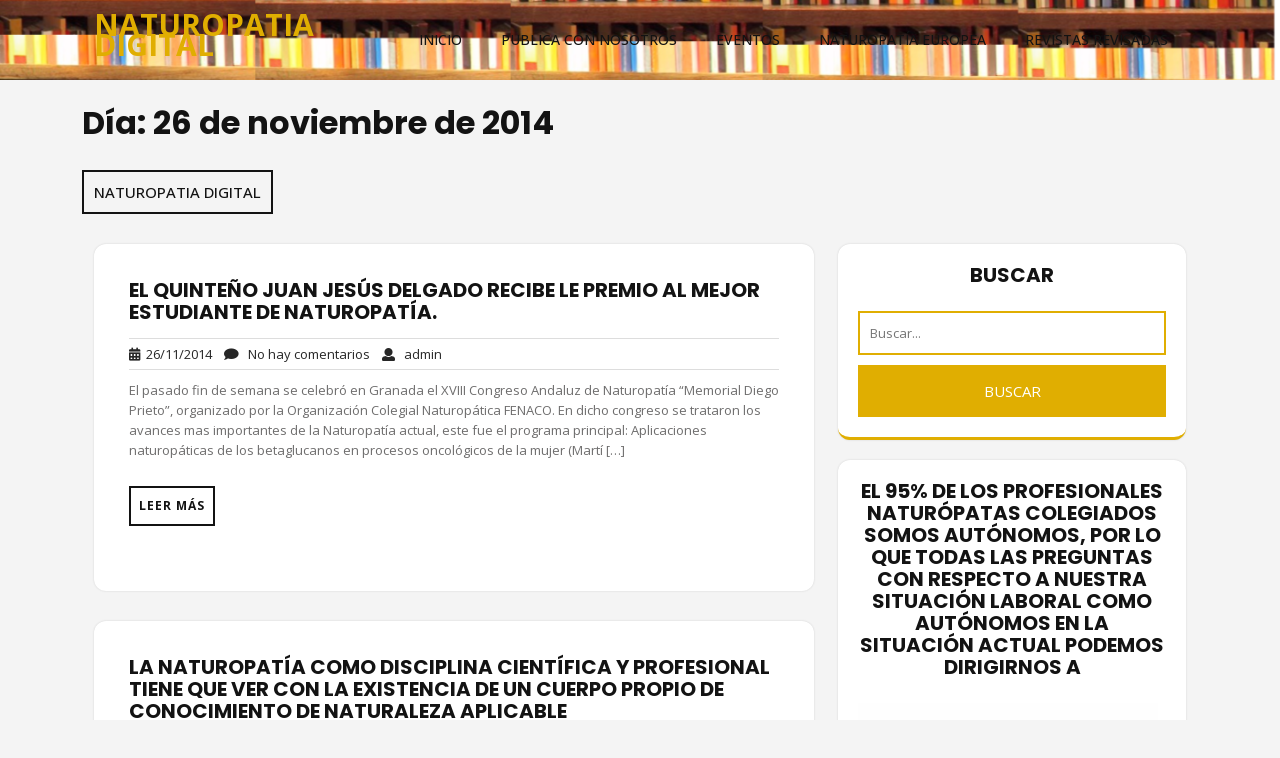

--- FILE ---
content_type: text/html; charset=UTF-8
request_url: https://naturopatiadigital.eu/2014/11/26/
body_size: 15055
content:
<!DOCTYPE html>
<html lang="es">
<head>
<meta charset="UTF-8">
<meta name="viewport" content="width=device-width, initial-scale=1">

			<style>
			.fuse_social_icons_links {
			    display: block;
			}
			.facebook-awesome-social::before {
			    content: "\f09a" !important;
			}
			


			.awesome-social-img img {
			    position: absolute;
			    top: 50%;
			    left: 50%;
			    transform: translate(-50%,-50%);
			}

			.awesome-social-img {
			    position: relative;
			}			
			.icon_wrapper .awesome-social {
			    font-family: 'FuseAwesome' !important;
			}
			#icon_wrapper .fuse_social_icons_links .awesome-social {
			    font-family: "FuseAwesome" !important;
			    ext-rendering: auto !important;
			    -webkit-font-smoothing: antialiased !important;
			    -moz-osx-font-smoothing: grayscale !important;
			}
									
			
			#icon_wrapper{
				position: fixed;
				top: 50%;
				left: 0px;
				z-index: 99999;
			}
			
			.awesome-social

			{

            margin-top:2px;

			color: #fff !important;

			text-align: center !important;

			display: block;

			
			line-height: 51px !important;

			width: 48px !important;

			height: 48px !important;

			font-size: 28px !important;

			


			}

			
			.fuse_social_icons_links

			{

			outline:0 !important;



			}

			.fuse_social_icons_links:hover{

			text-decoration:none !important;

			}

			
			.fb-awesome-social

			{

			background: #3b5998;
			border-color: #3b5998;
			
			}
			.facebook-awesome-social

			{

			background: #3b5998;
			border-color: #3b5998;
						}
			
			.fuseicon-threads.threads-awesome-social.awesome-social::before {
			    content: "\e900";
			    font-family: 'FuseCustomIcons' !important;
			    			}

			.fuseicon-threads.threads-awesome-social.awesome-social {
			    background: #000;
			}


			.tw-awesome-social

			{

			background:#00aced;
			border-color: #00aced;
			
			}
			.twitter-awesome-social

			{

			background:#000;
			border-color: #000;
			
			}
			.rss-awesome-social

			{

			background:#FA9B39;
			border-color: #FA9B39;
			
			}

			.linkedin-awesome-social

			{

			background:#007bb6;
			border-color: #007bb6;
						}

			.youtube-awesome-social

			{

			background:#bb0000;
			border-color: #bb0000;
						}

			.flickr-awesome-social

			{

			background: #ff0084;
			border-color: #ff0084;
						}

			.pinterest-awesome-social

			{

			background:#cb2027;
			border-color: #cb2027;
						}

			.stumbleupon-awesome-social

			{

			background:#f74425 ;
			border-color: #f74425;
						}

			.google-plus-awesome-social

			{

			background:#f74425 ;
			border-color: #f74425;
						}

			.instagram-awesome-social

			{

			    background: -moz-linear-gradient(45deg, #f09433 0%, #e6683c 25%, #dc2743 50%, #cc2366 75%, #bc1888 100%);
			    background: -webkit-linear-gradient(45deg, #f09433 0%,#e6683c 25%,#dc2743 50%,#cc2366 75%,#bc1888 100%);
			    background: linear-gradient(45deg, #f09433 0%,#e6683c 25%,#dc2743 50%,#cc2366 75%,#bc1888 100%);
			    filter: progid:DXImageTransform.Microsoft.gradient( startColorstr='#f09433', endColorstr='#bc1888',GradientType=1 );
			    border-color: #f09433;
					    

			}

			.tumblr-awesome-social

			{

			background: #32506d ;
			border-color: #32506d;
						}

			.vine-awesome-social

			{

			background: #00bf8f ;
			border-color: #00bf8f;
						}

            .vk-awesome-social {



            background: #45668e ;
            border-color: #45668e;
            
            }

            .soundcloud-awesome-social

                {

            background: #ff3300 ;
            border-color: #ff3300;
            
                }

                .reddit-awesome-social{



            background: #ff4500 ;
            border-color: #ff4500;

                            }

                .stack-awesome-social{



            background: #fe7a15 ;
            border-color: #fe7a15;
            
                }

                .behance-awesome-social{

            background: #1769ff ;
            border-color: #1769ff;
            
                }

                .github-awesome-social{

            background: #999999 ;
            border-color: #999999;
            


                }

                .envelope-awesome-social{

                  background: #ccc ;
 				  border-color: #ccc;                 
 				                  }

/*  Mobile */









             




			</style>

<meta name='robots' content='noindex, follow' />
	<style>img:is([sizes="auto" i], [sizes^="auto," i]) { contain-intrinsic-size: 3000px 1500px }</style>
	
	<!-- This site is optimized with the Yoast SEO plugin v21.8 - https://yoast.com/wordpress/plugins/seo/ -->
	<title>26/11/2014 - NATUROPATIA DIGITAL</title>
	<meta property="og:locale" content="es_ES" />
	<meta property="og:type" content="website" />
	<meta property="og:title" content="26/11/2014 - NATUROPATIA DIGITAL" />
	<meta property="og:url" content="https://naturopatiadigital.eu/2014/11/26/" />
	<meta property="og:site_name" content="NATUROPATIA DIGITAL" />
	<meta name="twitter:card" content="summary_large_image" />
	<script type="application/ld+json" class="yoast-schema-graph">{"@context":"https://schema.org","@graph":[{"@type":"CollectionPage","@id":"https://naturopatiadigital.eu/2014/11/26/","url":"https://naturopatiadigital.eu/2014/11/26/","name":"26/11/2014 - NATUROPATIA DIGITAL","isPartOf":{"@id":"https://naturopatiadigital.eu/#website"},"breadcrumb":{"@id":"https://naturopatiadigital.eu/2014/11/26/#breadcrumb"},"inLanguage":"es"},{"@type":"BreadcrumbList","@id":"https://naturopatiadigital.eu/2014/11/26/#breadcrumb","itemListElement":[{"@type":"ListItem","position":1,"name":"Portada","item":"https://naturopatiadigital.eu/"},{"@type":"ListItem","position":2,"name":"Archivo de 26/11/2014"}]},{"@type":"WebSite","@id":"https://naturopatiadigital.eu/#website","url":"https://naturopatiadigital.eu/","name":"NATUROPATIA DIGITAL","description":"Información sobre la Ciencia y Profesión Naturopática","potentialAction":[{"@type":"SearchAction","target":{"@type":"EntryPoint","urlTemplate":"https://naturopatiadigital.eu/?s={search_term_string}"},"query-input":"required name=search_term_string"}],"inLanguage":"es"}]}</script>
	<!-- / Yoast SEO plugin. -->


<link rel='dns-prefetch' href='//fonts.googleapis.com' />
<link rel="alternate" type="application/rss+xml" title="NATUROPATIA  DIGITAL &raquo; Feed" href="https://naturopatiadigital.eu/feed/" />
<link rel="alternate" type="application/rss+xml" title="NATUROPATIA  DIGITAL &raquo; Feed de los comentarios" href="https://naturopatiadigital.eu/comments/feed/" />
<script type="text/javascript" id="wpp-js" src="https://naturopatiadigital.eu/wp-content/plugins/wordpress-popular-posts/assets/js/wpp.min.js?ver=7.3.1" data-sampling="0" data-sampling-rate="100" data-api-url="https://naturopatiadigital.eu/wp-json/wordpress-popular-posts" data-post-id="0" data-token="3c742689ae" data-lang="0" data-debug="0"></script>
<script type="text/javascript">
/* <![CDATA[ */
window._wpemojiSettings = {"baseUrl":"https:\/\/s.w.org\/images\/core\/emoji\/16.0.1\/72x72\/","ext":".png","svgUrl":"https:\/\/s.w.org\/images\/core\/emoji\/16.0.1\/svg\/","svgExt":".svg","source":{"concatemoji":"https:\/\/naturopatiadigital.eu\/wp-includes\/js\/wp-emoji-release.min.js?ver=6.8.3"}};
/*! This file is auto-generated */
!function(s,n){var o,i,e;function c(e){try{var t={supportTests:e,timestamp:(new Date).valueOf()};sessionStorage.setItem(o,JSON.stringify(t))}catch(e){}}function p(e,t,n){e.clearRect(0,0,e.canvas.width,e.canvas.height),e.fillText(t,0,0);var t=new Uint32Array(e.getImageData(0,0,e.canvas.width,e.canvas.height).data),a=(e.clearRect(0,0,e.canvas.width,e.canvas.height),e.fillText(n,0,0),new Uint32Array(e.getImageData(0,0,e.canvas.width,e.canvas.height).data));return t.every(function(e,t){return e===a[t]})}function u(e,t){e.clearRect(0,0,e.canvas.width,e.canvas.height),e.fillText(t,0,0);for(var n=e.getImageData(16,16,1,1),a=0;a<n.data.length;a++)if(0!==n.data[a])return!1;return!0}function f(e,t,n,a){switch(t){case"flag":return n(e,"\ud83c\udff3\ufe0f\u200d\u26a7\ufe0f","\ud83c\udff3\ufe0f\u200b\u26a7\ufe0f")?!1:!n(e,"\ud83c\udde8\ud83c\uddf6","\ud83c\udde8\u200b\ud83c\uddf6")&&!n(e,"\ud83c\udff4\udb40\udc67\udb40\udc62\udb40\udc65\udb40\udc6e\udb40\udc67\udb40\udc7f","\ud83c\udff4\u200b\udb40\udc67\u200b\udb40\udc62\u200b\udb40\udc65\u200b\udb40\udc6e\u200b\udb40\udc67\u200b\udb40\udc7f");case"emoji":return!a(e,"\ud83e\udedf")}return!1}function g(e,t,n,a){var r="undefined"!=typeof WorkerGlobalScope&&self instanceof WorkerGlobalScope?new OffscreenCanvas(300,150):s.createElement("canvas"),o=r.getContext("2d",{willReadFrequently:!0}),i=(o.textBaseline="top",o.font="600 32px Arial",{});return e.forEach(function(e){i[e]=t(o,e,n,a)}),i}function t(e){var t=s.createElement("script");t.src=e,t.defer=!0,s.head.appendChild(t)}"undefined"!=typeof Promise&&(o="wpEmojiSettingsSupports",i=["flag","emoji"],n.supports={everything:!0,everythingExceptFlag:!0},e=new Promise(function(e){s.addEventListener("DOMContentLoaded",e,{once:!0})}),new Promise(function(t){var n=function(){try{var e=JSON.parse(sessionStorage.getItem(o));if("object"==typeof e&&"number"==typeof e.timestamp&&(new Date).valueOf()<e.timestamp+604800&&"object"==typeof e.supportTests)return e.supportTests}catch(e){}return null}();if(!n){if("undefined"!=typeof Worker&&"undefined"!=typeof OffscreenCanvas&&"undefined"!=typeof URL&&URL.createObjectURL&&"undefined"!=typeof Blob)try{var e="postMessage("+g.toString()+"("+[JSON.stringify(i),f.toString(),p.toString(),u.toString()].join(",")+"));",a=new Blob([e],{type:"text/javascript"}),r=new Worker(URL.createObjectURL(a),{name:"wpTestEmojiSupports"});return void(r.onmessage=function(e){c(n=e.data),r.terminate(),t(n)})}catch(e){}c(n=g(i,f,p,u))}t(n)}).then(function(e){for(var t in e)n.supports[t]=e[t],n.supports.everything=n.supports.everything&&n.supports[t],"flag"!==t&&(n.supports.everythingExceptFlag=n.supports.everythingExceptFlag&&n.supports[t]);n.supports.everythingExceptFlag=n.supports.everythingExceptFlag&&!n.supports.flag,n.DOMReady=!1,n.readyCallback=function(){n.DOMReady=!0}}).then(function(){return e}).then(function(){var e;n.supports.everything||(n.readyCallback(),(e=n.source||{}).concatemoji?t(e.concatemoji):e.wpemoji&&e.twemoji&&(t(e.twemoji),t(e.wpemoji)))}))}((window,document),window._wpemojiSettings);
/* ]]> */
</script>
<!-- naturopatiadigital.eu is managing ads with Advanced Ads 2.0.9 – https://wpadvancedads.com/ --><script id="natur-ready">
			window.advanced_ads_ready=function(e,a){a=a||"complete";var d=function(e){return"interactive"===a?"loading"!==e:"complete"===e};d(document.readyState)?e():document.addEventListener("readystatechange",(function(a){d(a.target.readyState)&&e()}),{once:"interactive"===a})},window.advanced_ads_ready_queue=window.advanced_ads_ready_queue||[];		</script>
		<style id='wp-emoji-styles-inline-css' type='text/css'>

	img.wp-smiley, img.emoji {
		display: inline !important;
		border: none !important;
		box-shadow: none !important;
		height: 1em !important;
		width: 1em !important;
		margin: 0 0.07em !important;
		vertical-align: -0.1em !important;
		background: none !important;
		padding: 0 !important;
	}
</style>
<link rel='stylesheet' id='wp-block-library-css' href='https://naturopatiadigital.eu/wp-includes/css/dist/block-library/style.min.css?ver=6.8.3' type='text/css' media='all' />
<style id='wp-block-library-theme-inline-css' type='text/css'>
.wp-block-audio :where(figcaption){color:#555;font-size:13px;text-align:center}.is-dark-theme .wp-block-audio :where(figcaption){color:#ffffffa6}.wp-block-audio{margin:0 0 1em}.wp-block-code{border:1px solid #ccc;border-radius:4px;font-family:Menlo,Consolas,monaco,monospace;padding:.8em 1em}.wp-block-embed :where(figcaption){color:#555;font-size:13px;text-align:center}.is-dark-theme .wp-block-embed :where(figcaption){color:#ffffffa6}.wp-block-embed{margin:0 0 1em}.blocks-gallery-caption{color:#555;font-size:13px;text-align:center}.is-dark-theme .blocks-gallery-caption{color:#ffffffa6}:root :where(.wp-block-image figcaption){color:#555;font-size:13px;text-align:center}.is-dark-theme :root :where(.wp-block-image figcaption){color:#ffffffa6}.wp-block-image{margin:0 0 1em}.wp-block-pullquote{border-bottom:4px solid;border-top:4px solid;color:currentColor;margin-bottom:1.75em}.wp-block-pullquote cite,.wp-block-pullquote footer,.wp-block-pullquote__citation{color:currentColor;font-size:.8125em;font-style:normal;text-transform:uppercase}.wp-block-quote{border-left:.25em solid;margin:0 0 1.75em;padding-left:1em}.wp-block-quote cite,.wp-block-quote footer{color:currentColor;font-size:.8125em;font-style:normal;position:relative}.wp-block-quote:where(.has-text-align-right){border-left:none;border-right:.25em solid;padding-left:0;padding-right:1em}.wp-block-quote:where(.has-text-align-center){border:none;padding-left:0}.wp-block-quote.is-large,.wp-block-quote.is-style-large,.wp-block-quote:where(.is-style-plain){border:none}.wp-block-search .wp-block-search__label{font-weight:700}.wp-block-search__button{border:1px solid #ccc;padding:.375em .625em}:where(.wp-block-group.has-background){padding:1.25em 2.375em}.wp-block-separator.has-css-opacity{opacity:.4}.wp-block-separator{border:none;border-bottom:2px solid;margin-left:auto;margin-right:auto}.wp-block-separator.has-alpha-channel-opacity{opacity:1}.wp-block-separator:not(.is-style-wide):not(.is-style-dots){width:100px}.wp-block-separator.has-background:not(.is-style-dots){border-bottom:none;height:1px}.wp-block-separator.has-background:not(.is-style-wide):not(.is-style-dots){height:2px}.wp-block-table{margin:0 0 1em}.wp-block-table td,.wp-block-table th{word-break:normal}.wp-block-table :where(figcaption){color:#555;font-size:13px;text-align:center}.is-dark-theme .wp-block-table :where(figcaption){color:#ffffffa6}.wp-block-video :where(figcaption){color:#555;font-size:13px;text-align:center}.is-dark-theme .wp-block-video :where(figcaption){color:#ffffffa6}.wp-block-video{margin:0 0 1em}:root :where(.wp-block-template-part.has-background){margin-bottom:0;margin-top:0;padding:1.25em 2.375em}
</style>
<style id='classic-theme-styles-inline-css' type='text/css'>
/*! This file is auto-generated */
.wp-block-button__link{color:#fff;background-color:#32373c;border-radius:9999px;box-shadow:none;text-decoration:none;padding:calc(.667em + 2px) calc(1.333em + 2px);font-size:1.125em}.wp-block-file__button{background:#32373c;color:#fff;text-decoration:none}
</style>
<style id='global-styles-inline-css' type='text/css'>
:root{--wp--preset--aspect-ratio--square: 1;--wp--preset--aspect-ratio--4-3: 4/3;--wp--preset--aspect-ratio--3-4: 3/4;--wp--preset--aspect-ratio--3-2: 3/2;--wp--preset--aspect-ratio--2-3: 2/3;--wp--preset--aspect-ratio--16-9: 16/9;--wp--preset--aspect-ratio--9-16: 9/16;--wp--preset--color--black: #000000;--wp--preset--color--cyan-bluish-gray: #abb8c3;--wp--preset--color--white: #ffffff;--wp--preset--color--pale-pink: #f78da7;--wp--preset--color--vivid-red: #cf2e2e;--wp--preset--color--luminous-vivid-orange: #ff6900;--wp--preset--color--luminous-vivid-amber: #fcb900;--wp--preset--color--light-green-cyan: #7bdcb5;--wp--preset--color--vivid-green-cyan: #00d084;--wp--preset--color--pale-cyan-blue: #8ed1fc;--wp--preset--color--vivid-cyan-blue: #0693e3;--wp--preset--color--vivid-purple: #9b51e0;--wp--preset--gradient--vivid-cyan-blue-to-vivid-purple: linear-gradient(135deg,rgba(6,147,227,1) 0%,rgb(155,81,224) 100%);--wp--preset--gradient--light-green-cyan-to-vivid-green-cyan: linear-gradient(135deg,rgb(122,220,180) 0%,rgb(0,208,130) 100%);--wp--preset--gradient--luminous-vivid-amber-to-luminous-vivid-orange: linear-gradient(135deg,rgba(252,185,0,1) 0%,rgba(255,105,0,1) 100%);--wp--preset--gradient--luminous-vivid-orange-to-vivid-red: linear-gradient(135deg,rgba(255,105,0,1) 0%,rgb(207,46,46) 100%);--wp--preset--gradient--very-light-gray-to-cyan-bluish-gray: linear-gradient(135deg,rgb(238,238,238) 0%,rgb(169,184,195) 100%);--wp--preset--gradient--cool-to-warm-spectrum: linear-gradient(135deg,rgb(74,234,220) 0%,rgb(151,120,209) 20%,rgb(207,42,186) 40%,rgb(238,44,130) 60%,rgb(251,105,98) 80%,rgb(254,248,76) 100%);--wp--preset--gradient--blush-light-purple: linear-gradient(135deg,rgb(255,206,236) 0%,rgb(152,150,240) 100%);--wp--preset--gradient--blush-bordeaux: linear-gradient(135deg,rgb(254,205,165) 0%,rgb(254,45,45) 50%,rgb(107,0,62) 100%);--wp--preset--gradient--luminous-dusk: linear-gradient(135deg,rgb(255,203,112) 0%,rgb(199,81,192) 50%,rgb(65,88,208) 100%);--wp--preset--gradient--pale-ocean: linear-gradient(135deg,rgb(255,245,203) 0%,rgb(182,227,212) 50%,rgb(51,167,181) 100%);--wp--preset--gradient--electric-grass: linear-gradient(135deg,rgb(202,248,128) 0%,rgb(113,206,126) 100%);--wp--preset--gradient--midnight: linear-gradient(135deg,rgb(2,3,129) 0%,rgb(40,116,252) 100%);--wp--preset--font-size--small: 13px;--wp--preset--font-size--medium: 20px;--wp--preset--font-size--large: 36px;--wp--preset--font-size--x-large: 42px;--wp--preset--spacing--20: 0.44rem;--wp--preset--spacing--30: 0.67rem;--wp--preset--spacing--40: 1rem;--wp--preset--spacing--50: 1.5rem;--wp--preset--spacing--60: 2.25rem;--wp--preset--spacing--70: 3.38rem;--wp--preset--spacing--80: 5.06rem;--wp--preset--shadow--natural: 6px 6px 9px rgba(0, 0, 0, 0.2);--wp--preset--shadow--deep: 12px 12px 50px rgba(0, 0, 0, 0.4);--wp--preset--shadow--sharp: 6px 6px 0px rgba(0, 0, 0, 0.2);--wp--preset--shadow--outlined: 6px 6px 0px -3px rgba(255, 255, 255, 1), 6px 6px rgba(0, 0, 0, 1);--wp--preset--shadow--crisp: 6px 6px 0px rgba(0, 0, 0, 1);}:where(.is-layout-flex){gap: 0.5em;}:where(.is-layout-grid){gap: 0.5em;}body .is-layout-flex{display: flex;}.is-layout-flex{flex-wrap: wrap;align-items: center;}.is-layout-flex > :is(*, div){margin: 0;}body .is-layout-grid{display: grid;}.is-layout-grid > :is(*, div){margin: 0;}:where(.wp-block-columns.is-layout-flex){gap: 2em;}:where(.wp-block-columns.is-layout-grid){gap: 2em;}:where(.wp-block-post-template.is-layout-flex){gap: 1.25em;}:where(.wp-block-post-template.is-layout-grid){gap: 1.25em;}.has-black-color{color: var(--wp--preset--color--black) !important;}.has-cyan-bluish-gray-color{color: var(--wp--preset--color--cyan-bluish-gray) !important;}.has-white-color{color: var(--wp--preset--color--white) !important;}.has-pale-pink-color{color: var(--wp--preset--color--pale-pink) !important;}.has-vivid-red-color{color: var(--wp--preset--color--vivid-red) !important;}.has-luminous-vivid-orange-color{color: var(--wp--preset--color--luminous-vivid-orange) !important;}.has-luminous-vivid-amber-color{color: var(--wp--preset--color--luminous-vivid-amber) !important;}.has-light-green-cyan-color{color: var(--wp--preset--color--light-green-cyan) !important;}.has-vivid-green-cyan-color{color: var(--wp--preset--color--vivid-green-cyan) !important;}.has-pale-cyan-blue-color{color: var(--wp--preset--color--pale-cyan-blue) !important;}.has-vivid-cyan-blue-color{color: var(--wp--preset--color--vivid-cyan-blue) !important;}.has-vivid-purple-color{color: var(--wp--preset--color--vivid-purple) !important;}.has-black-background-color{background-color: var(--wp--preset--color--black) !important;}.has-cyan-bluish-gray-background-color{background-color: var(--wp--preset--color--cyan-bluish-gray) !important;}.has-white-background-color{background-color: var(--wp--preset--color--white) !important;}.has-pale-pink-background-color{background-color: var(--wp--preset--color--pale-pink) !important;}.has-vivid-red-background-color{background-color: var(--wp--preset--color--vivid-red) !important;}.has-luminous-vivid-orange-background-color{background-color: var(--wp--preset--color--luminous-vivid-orange) !important;}.has-luminous-vivid-amber-background-color{background-color: var(--wp--preset--color--luminous-vivid-amber) !important;}.has-light-green-cyan-background-color{background-color: var(--wp--preset--color--light-green-cyan) !important;}.has-vivid-green-cyan-background-color{background-color: var(--wp--preset--color--vivid-green-cyan) !important;}.has-pale-cyan-blue-background-color{background-color: var(--wp--preset--color--pale-cyan-blue) !important;}.has-vivid-cyan-blue-background-color{background-color: var(--wp--preset--color--vivid-cyan-blue) !important;}.has-vivid-purple-background-color{background-color: var(--wp--preset--color--vivid-purple) !important;}.has-black-border-color{border-color: var(--wp--preset--color--black) !important;}.has-cyan-bluish-gray-border-color{border-color: var(--wp--preset--color--cyan-bluish-gray) !important;}.has-white-border-color{border-color: var(--wp--preset--color--white) !important;}.has-pale-pink-border-color{border-color: var(--wp--preset--color--pale-pink) !important;}.has-vivid-red-border-color{border-color: var(--wp--preset--color--vivid-red) !important;}.has-luminous-vivid-orange-border-color{border-color: var(--wp--preset--color--luminous-vivid-orange) !important;}.has-luminous-vivid-amber-border-color{border-color: var(--wp--preset--color--luminous-vivid-amber) !important;}.has-light-green-cyan-border-color{border-color: var(--wp--preset--color--light-green-cyan) !important;}.has-vivid-green-cyan-border-color{border-color: var(--wp--preset--color--vivid-green-cyan) !important;}.has-pale-cyan-blue-border-color{border-color: var(--wp--preset--color--pale-cyan-blue) !important;}.has-vivid-cyan-blue-border-color{border-color: var(--wp--preset--color--vivid-cyan-blue) !important;}.has-vivid-purple-border-color{border-color: var(--wp--preset--color--vivid-purple) !important;}.has-vivid-cyan-blue-to-vivid-purple-gradient-background{background: var(--wp--preset--gradient--vivid-cyan-blue-to-vivid-purple) !important;}.has-light-green-cyan-to-vivid-green-cyan-gradient-background{background: var(--wp--preset--gradient--light-green-cyan-to-vivid-green-cyan) !important;}.has-luminous-vivid-amber-to-luminous-vivid-orange-gradient-background{background: var(--wp--preset--gradient--luminous-vivid-amber-to-luminous-vivid-orange) !important;}.has-luminous-vivid-orange-to-vivid-red-gradient-background{background: var(--wp--preset--gradient--luminous-vivid-orange-to-vivid-red) !important;}.has-very-light-gray-to-cyan-bluish-gray-gradient-background{background: var(--wp--preset--gradient--very-light-gray-to-cyan-bluish-gray) !important;}.has-cool-to-warm-spectrum-gradient-background{background: var(--wp--preset--gradient--cool-to-warm-spectrum) !important;}.has-blush-light-purple-gradient-background{background: var(--wp--preset--gradient--blush-light-purple) !important;}.has-blush-bordeaux-gradient-background{background: var(--wp--preset--gradient--blush-bordeaux) !important;}.has-luminous-dusk-gradient-background{background: var(--wp--preset--gradient--luminous-dusk) !important;}.has-pale-ocean-gradient-background{background: var(--wp--preset--gradient--pale-ocean) !important;}.has-electric-grass-gradient-background{background: var(--wp--preset--gradient--electric-grass) !important;}.has-midnight-gradient-background{background: var(--wp--preset--gradient--midnight) !important;}.has-small-font-size{font-size: var(--wp--preset--font-size--small) !important;}.has-medium-font-size{font-size: var(--wp--preset--font-size--medium) !important;}.has-large-font-size{font-size: var(--wp--preset--font-size--large) !important;}.has-x-large-font-size{font-size: var(--wp--preset--font-size--x-large) !important;}
:where(.wp-block-post-template.is-layout-flex){gap: 1.25em;}:where(.wp-block-post-template.is-layout-grid){gap: 1.25em;}
:where(.wp-block-columns.is-layout-flex){gap: 2em;}:where(.wp-block-columns.is-layout-grid){gap: 2em;}
:root :where(.wp-block-pullquote){font-size: 1.5em;line-height: 1.6;}
</style>
<link rel='stylesheet' id='redux-extendify-styles-css' href='https://naturopatiadigital.eu/wp-content/plugins/fuse-social-floating-sidebar/framework/redux-core/assets/css/extendify-utilities.css?ver=4.4.0' type='text/css' media='all' />
<link rel='stylesheet' id='fuse-awesome-css' href='https://naturopatiadigital.eu/wp-content/plugins/fuse-social-floating-sidebar/inc/font-awesome/css/font-awesome.min.css?ver=5.4.12' type='text/css' media='all' />
<link rel='stylesheet' id='lvca-animate-styles-css' href='https://naturopatiadigital.eu/wp-content/plugins/addons-for-visual-composer/assets/css/animate.css?ver=3.9.3' type='text/css' media='all' />
<link rel='stylesheet' id='lvca-frontend-styles-css' href='https://naturopatiadigital.eu/wp-content/plugins/addons-for-visual-composer/assets/css/lvca-frontend.css?ver=3.9.3' type='text/css' media='all' />
<link rel='stylesheet' id='lvca-icomoon-styles-css' href='https://naturopatiadigital.eu/wp-content/plugins/addons-for-visual-composer/assets/css/icomoon.css?ver=3.9.3' type='text/css' media='all' />
<link rel='stylesheet' id='contact-form-7-css' href='https://naturopatiadigital.eu/wp-content/plugins/contact-form-7/includes/css/styles.css?ver=5.8' type='text/css' media='all' />
<link rel='stylesheet' id='jazz_css-css' href='https://naturopatiadigital.eu/wp-content/plugins/jazz-popups/jazz-popup/jazz-popup_new.css?ver=6.8.3' type='text/css' media='all' />
<link rel='stylesheet' id='lvca-slick-css' href='https://naturopatiadigital.eu/wp-content/plugins/addons-for-visual-composer/assets/css/slick.css?ver=3.9.3' type='text/css' media='all' />
<link rel='stylesheet' id='lvca-carousel-css' href='https://naturopatiadigital.eu/wp-content/plugins/addons-for-visual-composer/includes/addons/carousel/css/style.css?ver=3.9.3' type='text/css' media='all' />
<link rel='stylesheet' id='lvca-clients-css' href='https://naturopatiadigital.eu/wp-content/plugins/addons-for-visual-composer/includes/addons/clients/css/style.css?ver=3.9.3' type='text/css' media='all' />
<link rel='stylesheet' id='lvca-heading-css' href='https://naturopatiadigital.eu/wp-content/plugins/addons-for-visual-composer/includes/addons/heading/css/style.css?ver=3.9.3' type='text/css' media='all' />
<link rel='stylesheet' id='lvca-odometers-css' href='https://naturopatiadigital.eu/wp-content/plugins/addons-for-visual-composer/includes/addons/odometers/css/style.css?ver=3.9.3' type='text/css' media='all' />
<link rel='stylesheet' id='lvca-piecharts-css' href='https://naturopatiadigital.eu/wp-content/plugins/addons-for-visual-composer/includes/addons/piecharts/css/style.css?ver=3.9.3' type='text/css' media='all' />
<link rel='stylesheet' id='lvca-posts-carousel-css' href='https://naturopatiadigital.eu/wp-content/plugins/addons-for-visual-composer/includes/addons/posts-carousel/css/style.css?ver=3.9.3' type='text/css' media='all' />
<link rel='stylesheet' id='lvca-services-css' href='https://naturopatiadigital.eu/wp-content/plugins/addons-for-visual-composer/includes/addons/services/css/style.css?ver=3.9.3' type='text/css' media='all' />
<link rel='stylesheet' id='lvca-stats-bar-css' href='https://naturopatiadigital.eu/wp-content/plugins/addons-for-visual-composer/includes/addons/stats-bar/css/style.css?ver=3.9.3' type='text/css' media='all' />
<link rel='stylesheet' id='lvca-tabs-css' href='https://naturopatiadigital.eu/wp-content/plugins/addons-for-visual-composer/includes/addons/tabs/css/style.css?ver=3.9.3' type='text/css' media='all' />
<link rel='stylesheet' id='lvca-team-members-css' href='https://naturopatiadigital.eu/wp-content/plugins/addons-for-visual-composer/includes/addons/team/css/style.css?ver=3.9.3' type='text/css' media='all' />
<link rel='stylesheet' id='lvca-testimonials-css' href='https://naturopatiadigital.eu/wp-content/plugins/addons-for-visual-composer/includes/addons/testimonials/css/style.css?ver=3.9.3' type='text/css' media='all' />
<link rel='stylesheet' id='lvca-portfolio-css' href='https://naturopatiadigital.eu/wp-content/plugins/addons-for-visual-composer/includes/addons/portfolio/css/style.css?ver=3.9.3' type='text/css' media='all' />
<link rel='stylesheet' id='wordpress-popular-posts-css-css' href='https://naturopatiadigital.eu/wp-content/plugins/wordpress-popular-posts/assets/css/wpp.css?ver=7.3.1' type='text/css' media='all' />
<link rel='stylesheet' id='bootstrap-css-css' href='https://naturopatiadigital.eu/wp-content/themes/twenty-minutes/css/bootstrap.css?ver=6.8.3' type='text/css' media='all' />
<link rel='stylesheet' id='twenty-minutes-style-css' href='https://naturopatiadigital.eu/wp-content/themes/twenty-minutes/style.css?ver=6.8.3' type='text/css' media='all' />
<link rel='stylesheet' id='owl.carousel-css-css' href='https://naturopatiadigital.eu/wp-content/themes/twenty-minutes/css/owl.carousel.css?ver=6.8.3' type='text/css' media='all' />
<link rel='stylesheet' id='twenty-minutes-responsive-css' href='https://naturopatiadigital.eu/wp-content/themes/twenty-minutes/css/responsive.css?ver=6.8.3' type='text/css' media='all' />
<link rel='stylesheet' id='twenty-minutes-default-css' href='https://naturopatiadigital.eu/wp-content/themes/twenty-minutes/css/default.css?ver=6.8.3' type='text/css' media='all' />
<link rel='stylesheet' id='font-awesome-css-css' href='https://naturopatiadigital.eu/wp-content/themes/twenty-minutes/css/fontawesome-all.css?ver=6.8.3' type='text/css' media='all' />
<link rel='stylesheet' id='opensans-css' href='https://fonts.googleapis.com/css?family=Open+Sans%3Aital%2Cwght%400%2C300%3B0%2C400%3B0%2C500%3B0%2C600%3B0%2C700%3B0%2C800%3B1%2C300%3B1%2C400%3B1%2C500%3B1%2C600%3B1%2C700%3B1%2C800&#038;ver=6.8.3' type='text/css' media='all' />
<link rel='stylesheet' id='twenty-minutes-source-body-css' href='https://fonts.googleapis.com/css?family=Poppins%3APoppins%3A0%2C100%3B0%2C200%3B0%2C300%3B0%2C400%3B0%2C500%3B0%2C600%3B0%2C700%3B0%2C800%3B0%2C900%3B1%2C100%3B1%2C200%3B1%2C300%3B1%2C400%3B1%2C500%3B1%2C600%3B1%2C700%3B1%2C800%3B1%2C900&#038;ver=6.8.3' type='text/css' media='all' />
<script type="text/javascript" src="https://naturopatiadigital.eu/wp-includes/js/jquery/jquery.min.js?ver=3.7.1" id="jquery-core-js"></script>
<script type="text/javascript" src="https://naturopatiadigital.eu/wp-includes/js/jquery/jquery-migrate.min.js?ver=3.4.1" id="jquery-migrate-js"></script>
<script type="text/javascript" id="fuse-social-script-js-extra">
/* <![CDATA[ */
var fuse_social = {"ajax_url":"https:\/\/naturopatiadigital.eu\/wp-admin\/admin-ajax.php"};
/* ]]> */
</script>
<script type="text/javascript" src="https://naturopatiadigital.eu/wp-content/plugins/fuse-social-floating-sidebar/inc/js/fuse_script.js?ver=1242878493" id="fuse-social-script-js"></script>
<script type="text/javascript" src="https://naturopatiadigital.eu/wp-content/plugins/addons-for-visual-composer/assets/js/jquery.waypoints.min.js?ver=3.9.3" id="lvca-waypoints-js"></script>
<script type="text/javascript" id="lvca-frontend-scripts-js-extra">
/* <![CDATA[ */
var lvca_settings = {"mobile_width":"780","custom_css":""};
/* ]]> */
</script>
<script type="text/javascript" src="https://naturopatiadigital.eu/wp-content/plugins/addons-for-visual-composer/assets/js/lvca-frontend.min.js?ver=3.9.3" id="lvca-frontend-scripts-js"></script>
<script type="text/javascript" src="https://naturopatiadigital.eu/wp-content/plugins/jazz-popups/jazz-popup/jquery.jazz-popup.js?ver=6.8.3" id="pluginscript1-js"></script>
<script type="text/javascript" src="https://naturopatiadigital.eu/wp-content/plugins/jazz-popups/js/customcookie.js?ver=6.8.3" id="pluginscript3-js"></script>
<script type="text/javascript" src="https://naturopatiadigital.eu/wp-content/plugins/addons-for-visual-composer/assets/js/slick.min.js?ver=3.9.3" id="lvca-slick-carousel-js"></script>
<script type="text/javascript" src="https://naturopatiadigital.eu/wp-content/plugins/addons-for-visual-composer/assets/js/jquery.stats.min.js?ver=3.9.3" id="lvca-stats-js"></script>
<script type="text/javascript" src="https://naturopatiadigital.eu/wp-content/plugins/addons-for-visual-composer/includes/addons/odometers/js/odometer.min.js?ver=3.9.3" id="lvca-odometers-js"></script>
<script type="text/javascript" src="https://naturopatiadigital.eu/wp-content/plugins/addons-for-visual-composer/includes/addons/piecharts/js/piechart.min.js?ver=3.9.3" id="lvca-piecharts-js"></script>
<script type="text/javascript" src="https://naturopatiadigital.eu/wp-content/plugins/addons-for-visual-composer/includes/addons/posts-carousel/js/posts-carousel.min.js?ver=3.9.3" id="lvca-post-carousel-js"></script>
<script type="text/javascript" src="https://naturopatiadigital.eu/wp-content/plugins/addons-for-visual-composer/includes/addons/spacer/js/spacer.min.js?ver=3.9.3" id="lvca-spacer-js"></script>
<script type="text/javascript" src="https://naturopatiadigital.eu/wp-content/plugins/addons-for-visual-composer/includes/addons/services/js/services.min.js?ver=3.9.3" id="lvca-services-js"></script>
<script type="text/javascript" src="https://naturopatiadigital.eu/wp-content/plugins/addons-for-visual-composer/includes/addons/stats-bar/js/stats-bar.min.js?ver=3.9.3" id="lvca-stats-bar-js"></script>
<script type="text/javascript" src="https://naturopatiadigital.eu/wp-content/plugins/addons-for-visual-composer/includes/addons/tabs/js/tabs.min.js?ver=3.9.3" id="lvca-tabs-js"></script>
<script type="text/javascript" src="https://naturopatiadigital.eu/wp-content/plugins/addons-for-visual-composer/assets/js/isotope.pkgd.min.js?ver=3.9.3" id="lvca-isotope-js"></script>
<script type="text/javascript" src="https://naturopatiadigital.eu/wp-content/plugins/addons-for-visual-composer/assets/js/imagesloaded.pkgd.min.js?ver=3.9.3" id="lvca-imagesloaded-js"></script>
<script type="text/javascript" src="https://naturopatiadigital.eu/wp-content/plugins/addons-for-visual-composer/includes/addons/portfolio/js/portfolio.min.js?ver=3.9.3" id="lvca-portfolio-js"></script>
<script type="text/javascript" src="https://naturopatiadigital.eu/wp-content/themes/twenty-minutes/js/bootstrap.js?ver=6.8.3" id="bootstrap-js-js"></script>
<script type="text/javascript" src="https://naturopatiadigital.eu/wp-content/themes/twenty-minutes/js/owl.carousel.js?ver=6.8.3" id="owl.carousel-js-js"></script>
<script type="text/javascript" src="https://naturopatiadigital.eu/wp-content/themes/twenty-minutes/js/theme.js?ver=6.8.3" id="twenty-minutes-theme-js"></script>
<link rel="https://api.w.org/" href="https://naturopatiadigital.eu/wp-json/" /><link rel="EditURI" type="application/rsd+xml" title="RSD" href="https://naturopatiadigital.eu/xmlrpc.php?rsd" />
<meta name="generator" content="WordPress 6.8.3" />
<meta name="generator" content="Redux 4.4.0" />        <script type="text/javascript">
            (function () {
                window.lvca_fs = {can_use_premium_code: false};
            })();
        </script>
        <!-- auto ad code generated by Easy Google AdSense plugin v1.0.11 --><script async src="https://pagead2.googlesyndication.com/pagead/js/adsbygoogle.js?client=ca-pub-2046473569585957" crossorigin="anonymous"></script><!-- Easy Google AdSense plugin -->
<!-- Goolytics - Simple Google Analytics Begin -->
<script async src="//www.googletagmanager.com/gtag/js?id=UA-145198202-1"></script>
<script>window.dataLayer = window.dataLayer || [];
function gtag(){dataLayer.push(arguments);}
gtag('js', new Date());

gtag('config', 'UA-145198202-1');
</script>
<!-- Goolytics - Simple Google Analytics End -->

            <style id="wpp-loading-animation-styles">@-webkit-keyframes bgslide{from{background-position-x:0}to{background-position-x:-200%}}@keyframes bgslide{from{background-position-x:0}to{background-position-x:-200%}}.wpp-widget-block-placeholder,.wpp-shortcode-placeholder{margin:0 auto;width:60px;height:3px;background:#dd3737;background:linear-gradient(90deg,#dd3737 0%,#571313 10%,#dd3737 100%);background-size:200% auto;border-radius:3px;-webkit-animation:bgslide 1s infinite linear;animation:bgslide 1s infinite linear}</style>
            	<style type="text/css">
					.header {
				background: url(https://naturopatiadigital.eu/wp-content/uploads/2019/08/cropped-biblioteca-fondo.png) no-repeat;
				background-position: center top;
				background-size:cover !important;
			}
			


		.info-box {
			background: ;
		}

		.info-box i {
			color: ;
		}

		.info-box a {
			color: ;
		}

		.social-icons i {
			color: ;
		}

		.social-icons i {
			color: ;
		}

		.header-top {
			background: ;
		}


		.page-template-template-home-page h1.site-title a {
			color: ;
		}


		.page-template-template-home-page span.site-description {
			color: ;
		}

	</style>
	<style type="text/css" id="custom-background-css">
body.custom-background { background-color: #f4f4f4; }
</style>
	<style>ins.adsbygoogle { background-color: transparent; padding: 0; }</style><script  async src="https://pagead2.googlesyndication.com/pagead/js/adsbygoogle.js?client=ca-pub-7100276220669746" crossorigin="anonymous"></script><link rel="icon" href="https://naturopatiadigital.eu/wp-content/uploads/2019/05/cropped-logoNaturopatiaDigital-32x32.png" sizes="32x32" />
<link rel="icon" href="https://naturopatiadigital.eu/wp-content/uploads/2019/05/cropped-logoNaturopatiaDigital-192x192.png" sizes="192x192" />
<link rel="apple-touch-icon" href="https://naturopatiadigital.eu/wp-content/uploads/2019/05/cropped-logoNaturopatiaDigital-180x180.png" />
<meta name="msapplication-TileImage" content="https://naturopatiadigital.eu/wp-content/uploads/2019/05/cropped-logoNaturopatiaDigital-270x270.png" />
</head>

<body class="archive date custom-background wp-embed-responsive wp-theme-twenty-minutes group-blog aa-prefix-natur-">


<div id="preloader">
  <div id="status">&nbsp;</div>
</div>

<a class="screen-reader-text skip-link" href="#content">Saltar al contenido</a>

<div id="pageholder" >


<div class="header not-sticky">
  <div class="container">
    <div class="row m-0">
      <div class="col-lg-3 col-md-8 align-self-center">
        <div class="logo">
                    <div class="site-branding-text">
                                          <p class="site-title"><a href="https://naturopatiadigital.eu/">NATUROPATIA  DIGITAL</a></p>
                                                                          </div>
        </div>
      </div>
      <div class="col-lg-9 col-md-4 align-self-center">
        <div class="toggle-nav">
                      <button role="tab">MENÚ</button>
                  </div>
        <div id="mySidenav" class="nav sidenav">
          <nav id="site-navigation" class="main-nav" role="navigation" aria-label="Menú superior">
            <ul class="mobile_nav">
              <div class="main-menu"><li id="menu-item-421" class="menu-item menu-item-type-custom menu-item-object-custom menu-item-home menu-item-421"><a href="https://naturopatiadigital.eu">INICIO</a></li>
<li id="menu-item-30107" class="menu-item menu-item-type-post_type menu-item-object-page menu-item-30107"><a href="https://naturopatiadigital.eu/publicar/">PUBLICA CON NOSOTROS</a></li>
<li id="menu-item-426" class="menu-item menu-item-type-custom menu-item-object-custom menu-item-426"><a target="_blank" href="https://colegionaturopatas.es/eventos/">EVENTOS</a></li>
<li id="menu-item-35262" class="menu-item menu-item-type-post_type menu-item-object-page menu-item-35262"><a href="https://naturopatiadigital.eu/naturopatia-europea/">NATUROPATÍA EUROPEA</a></li>
<li id="menu-item-37579" class="menu-item menu-item-type-post_type menu-item-object-page menu-item-37579"><a href="https://naturopatiadigital.eu/revistas-revisadas/">REVISTAS REVISADAS</a></li>
</div>            </ul>
            <a href="javascript:void(0)" class="close-button">CERRAR</a>
          </nav>
        </div>
      </div>
    </div>
  </div>
</div>

<div class="container">
   <div id="content" class="contentsecwrap">
      <header class="page-header">
        <h1 class="entry-title">Día: <span>26 de noviembre de 2014</span></h1>        <span><div class="breadcrumb my-3"><a class="home-main align-self-center" href="https://naturopatiadigital.eu">NATUROPATIA  DIGITAL</a></div></span>
      </header>
                     <div class="row m-0">
               <div class="col-lg-8 col-md-8">
                  <div class="postsec-list">
                                             
                        <div class="postsec-list">
                                                                                         

<article id="post-6837" class="post-6837 post type-post status-publish format-standard hentry category-uncategorized">
    <div class="listarticle">
    	        <header class="entry-header">
            <h2 class="single_title"><a href="https://naturopatiadigital.eu/2014/11/26/el-quinteno-juan-jesus-delgado-recibe/" rel="bookmark">El quinteño Juan Jesús Delgado recibe le premio al mejor estudiante de Naturopatía.</a></h2>
                            <div class="postmeta">
                    <div class="post-date">
                        <a href="https://naturopatiadigital.eu/2014/11/">
                            <i class="fas fa-calendar-alt"></i> &nbsp;26/11/2014                            <span class="screen-reader-text">26/11/2014</span>
                        </a>
                    </div>
                    <div class="post-comment">&nbsp; &nbsp;
                        <a href="https://naturopatiadigital.eu/2014/11/26/el-quinteno-juan-jesus-delgado-recibe/#respond">
                            <i class="fa fa-comment"></i> &nbsp; No hay comentarios                            <span class="screen-reader-text">No hay comentarios</span>
                        </a>
                    </div>
                    <div class="post-author">&nbsp; &nbsp;
                        <a href="https://naturopatiadigital.eu/author/alertas_f4c45267/">
                            <i class="fas fa-user"></i> &nbsp; admin                            <span class="screen-reader-text">admin</span>
                        </a>
                    </div>
                </div>
                    </header>
                <div class="entry-summary">
           	                                    <div class="entry-content"> 
                        <p>El pasado fin de semana se celebró en Granada el XVIII Congreso Andaluz de Naturopatía “Memorial Diego Prieto”, organizado por la Organización Colegial Naturopática FENACO. En dicho congreso se trataron los avances mas importantes de la Naturopatía actual, este fue el programa principal: Aplicaciones naturopáticas de los betaglucanos en procesos oncológicos de la mujer (Martí [&hellip;]</p>
                    </div>
                              
            <a class="pagemore mt-3" href="https://naturopatiadigital.eu/2014/11/26/el-quinteno-juan-jesus-delgado-recibe/">Leer más</a>
        </div>
                <div class="clear"></div>
    </div>
</article>                                                              

<article id="post-6838" class="post-6838 post type-post status-publish format-standard hentry category-uncategorized">
    <div class="listarticle">
    	        <header class="entry-header">
            <h2 class="single_title"><a href="https://naturopatiadigital.eu/2014/11/26/la-naturopatia-como-disciplina-3/" rel="bookmark">La Naturopatía como disciplina científica y profesional tiene que ver con la existencia de un cuerpo propio de conocimiento de naturaleza aplicable</a></h2>
                            <div class="postmeta">
                    <div class="post-date">
                        <a href="https://naturopatiadigital.eu/2014/11/">
                            <i class="fas fa-calendar-alt"></i> &nbsp;26/11/2014                            <span class="screen-reader-text">26/11/2014</span>
                        </a>
                    </div>
                    <div class="post-comment">&nbsp; &nbsp;
                        <a href="https://naturopatiadigital.eu/2014/11/26/la-naturopatia-como-disciplina-3/#respond">
                            <i class="fa fa-comment"></i> &nbsp; No hay comentarios                            <span class="screen-reader-text">No hay comentarios</span>
                        </a>
                    </div>
                    <div class="post-author">&nbsp; &nbsp;
                        <a href="https://naturopatiadigital.eu/author/alertas_f4c45267/">
                            <i class="fas fa-user"></i> &nbsp; admin                            <span class="screen-reader-text">admin</span>
                        </a>
                    </div>
                </div>
                    </header>
                <div class="entry-summary">
           	                                    <div class="entry-content"> 
                        <p>Hoy en dia, y desde el siglo XX , cuando hablamos de “epistemología”, nos estamos refiriendo a la teoría sobre la validez del conocimiento del saber científico, es decir, al estudio crítico de la ciencia, de ese conocimiento denominado científico.&nbsp; Por tanto, consideramos la Epistemología como la ciencia que investiga sobre lo correcto del pensamiento [&hellip;]</p>
                    </div>
                              
            <a class="pagemore mt-3" href="https://naturopatiadigital.eu/2014/11/26/la-naturopatia-como-disciplina-3/">Leer más</a>
        </div>
                <div class="clear"></div>
    </div>
</article>                                                      </div>
                                                                  </div>
               </div>
               <div class="col-lg-4 col-md-4" id="sidebar">
<div id="sidebar">    
    <aside id="search-2" class="widget widget_search"><h3 class="widget-title">Buscar</h3>
<form method="get" class="search-form" action="https://naturopatiadigital.eu/">
	<label>		
		<input type="search" class="search-field" placeholder="Buscar..." value="" name="s">
	</label>
	<input type="submit" class="search-submit" value="Buscar">
</form></aside><aside id="text-5" class="widget widget_text"><h3 class="widget-title">El 95% de los Profesionales Naturópatas Colegiados somos autónomos, por lo que todas las preguntas con respecto a nuestra situación laboral como autónomos en la situación actual podemos dirigirnos a</h3>			<div class="textwidget"><p><a href="https://ata.es/"><img loading="lazy" decoding="async" class="aligncenter wp-image-38488 size-medium" src="https://naturopatiadigital.eu/wp-content/uploads/2020/03/ata-telefono-300x224.png" alt="" width="300" height="224" srcset="https://naturopatiadigital.eu/wp-content/uploads/2020/03/ata-telefono-300x224.png 300w, https://naturopatiadigital.eu/wp-content/uploads/2020/03/ata-telefono-1024x763.png 1024w, https://naturopatiadigital.eu/wp-content/uploads/2020/03/ata-telefono-768x572.png 768w, https://naturopatiadigital.eu/wp-content/uploads/2020/03/ata-telefono.png 1036w" sizes="auto, (max-width: 300px) 100vw, 300px" /></a></p>
</div>
		</aside><aside id="archives-2" class="widget widget_archive"><h3 class="widget-title">Archivos</h3>		<label class="screen-reader-text" for="archives-dropdown-2">Archivos</label>
		<select id="archives-dropdown-2" name="archive-dropdown">
			
			<option value="">Elegir el mes</option>
				<option value='https://naturopatiadigital.eu/2021/12/'> diciembre 2021 </option>
	<option value='https://naturopatiadigital.eu/2021/07/'> julio 2021 </option>
	<option value='https://naturopatiadigital.eu/2021/05/'> mayo 2021 </option>
	<option value='https://naturopatiadigital.eu/2021/04/'> abril 2021 </option>
	<option value='https://naturopatiadigital.eu/2021/03/'> marzo 2021 </option>
	<option value='https://naturopatiadigital.eu/2021/02/'> febrero 2021 </option>
	<option value='https://naturopatiadigital.eu/2021/01/'> enero 2021 </option>
	<option value='https://naturopatiadigital.eu/2020/12/'> diciembre 2020 </option>
	<option value='https://naturopatiadigital.eu/2020/11/'> noviembre 2020 </option>
	<option value='https://naturopatiadigital.eu/2020/10/'> octubre 2020 </option>
	<option value='https://naturopatiadigital.eu/2020/09/'> septiembre 2020 </option>
	<option value='https://naturopatiadigital.eu/2020/08/'> agosto 2020 </option>
	<option value='https://naturopatiadigital.eu/2020/07/'> julio 2020 </option>
	<option value='https://naturopatiadigital.eu/2020/06/'> junio 2020 </option>
	<option value='https://naturopatiadigital.eu/2020/05/'> mayo 2020 </option>
	<option value='https://naturopatiadigital.eu/2020/04/'> abril 2020 </option>
	<option value='https://naturopatiadigital.eu/2020/03/'> marzo 2020 </option>
	<option value='https://naturopatiadigital.eu/2020/02/'> febrero 2020 </option>
	<option value='https://naturopatiadigital.eu/2020/01/'> enero 2020 </option>
	<option value='https://naturopatiadigital.eu/2019/12/'> diciembre 2019 </option>
	<option value='https://naturopatiadigital.eu/2019/11/'> noviembre 2019 </option>
	<option value='https://naturopatiadigital.eu/2019/10/'> octubre 2019 </option>
	<option value='https://naturopatiadigital.eu/2019/09/'> septiembre 2019 </option>
	<option value='https://naturopatiadigital.eu/2019/08/'> agosto 2019 </option>
	<option value='https://naturopatiadigital.eu/2019/07/'> julio 2019 </option>
	<option value='https://naturopatiadigital.eu/2019/06/'> junio 2019 </option>
	<option value='https://naturopatiadigital.eu/2019/05/'> mayo 2019 </option>
	<option value='https://naturopatiadigital.eu/2019/04/'> abril 2019 </option>
	<option value='https://naturopatiadigital.eu/2019/03/'> marzo 2019 </option>
	<option value='https://naturopatiadigital.eu/2019/02/'> febrero 2019 </option>
	<option value='https://naturopatiadigital.eu/2019/01/'> enero 2019 </option>
	<option value='https://naturopatiadigital.eu/2018/12/'> diciembre 2018 </option>
	<option value='https://naturopatiadigital.eu/2018/11/'> noviembre 2018 </option>
	<option value='https://naturopatiadigital.eu/2018/10/'> octubre 2018 </option>
	<option value='https://naturopatiadigital.eu/2018/09/'> septiembre 2018 </option>
	<option value='https://naturopatiadigital.eu/2018/08/'> agosto 2018 </option>
	<option value='https://naturopatiadigital.eu/2018/07/'> julio 2018 </option>
	<option value='https://naturopatiadigital.eu/2018/06/'> junio 2018 </option>
	<option value='https://naturopatiadigital.eu/2018/05/'> mayo 2018 </option>
	<option value='https://naturopatiadigital.eu/2018/04/'> abril 2018 </option>
	<option value='https://naturopatiadigital.eu/2018/03/'> marzo 2018 </option>
	<option value='https://naturopatiadigital.eu/2018/02/'> febrero 2018 </option>
	<option value='https://naturopatiadigital.eu/2018/01/'> enero 2018 </option>
	<option value='https://naturopatiadigital.eu/2017/12/'> diciembre 2017 </option>
	<option value='https://naturopatiadigital.eu/2017/11/'> noviembre 2017 </option>
	<option value='https://naturopatiadigital.eu/2017/10/'> octubre 2017 </option>
	<option value='https://naturopatiadigital.eu/2017/09/'> septiembre 2017 </option>
	<option value='https://naturopatiadigital.eu/2017/08/'> agosto 2017 </option>
	<option value='https://naturopatiadigital.eu/2017/07/'> julio 2017 </option>
	<option value='https://naturopatiadigital.eu/2017/06/'> junio 2017 </option>
	<option value='https://naturopatiadigital.eu/2017/05/'> mayo 2017 </option>
	<option value='https://naturopatiadigital.eu/2017/04/'> abril 2017 </option>
	<option value='https://naturopatiadigital.eu/2017/03/'> marzo 2017 </option>
	<option value='https://naturopatiadigital.eu/2017/02/'> febrero 2017 </option>
	<option value='https://naturopatiadigital.eu/2017/01/'> enero 2017 </option>
	<option value='https://naturopatiadigital.eu/2016/12/'> diciembre 2016 </option>
	<option value='https://naturopatiadigital.eu/2016/11/'> noviembre 2016 </option>
	<option value='https://naturopatiadigital.eu/2016/10/'> octubre 2016 </option>
	<option value='https://naturopatiadigital.eu/2016/09/'> septiembre 2016 </option>
	<option value='https://naturopatiadigital.eu/2016/08/'> agosto 2016 </option>
	<option value='https://naturopatiadigital.eu/2016/07/'> julio 2016 </option>
	<option value='https://naturopatiadigital.eu/2016/06/'> junio 2016 </option>
	<option value='https://naturopatiadigital.eu/2016/05/'> mayo 2016 </option>
	<option value='https://naturopatiadigital.eu/2016/04/'> abril 2016 </option>
	<option value='https://naturopatiadigital.eu/2016/03/'> marzo 2016 </option>
	<option value='https://naturopatiadigital.eu/2016/02/'> febrero 2016 </option>
	<option value='https://naturopatiadigital.eu/2016/01/'> enero 2016 </option>
	<option value='https://naturopatiadigital.eu/2015/12/'> diciembre 2015 </option>
	<option value='https://naturopatiadigital.eu/2015/11/'> noviembre 2015 </option>
	<option value='https://naturopatiadigital.eu/2015/10/'> octubre 2015 </option>
	<option value='https://naturopatiadigital.eu/2015/09/'> septiembre 2015 </option>
	<option value='https://naturopatiadigital.eu/2015/08/'> agosto 2015 </option>
	<option value='https://naturopatiadigital.eu/2015/07/'> julio 2015 </option>
	<option value='https://naturopatiadigital.eu/2015/06/'> junio 2015 </option>
	<option value='https://naturopatiadigital.eu/2015/05/'> mayo 2015 </option>
	<option value='https://naturopatiadigital.eu/2015/04/'> abril 2015 </option>
	<option value='https://naturopatiadigital.eu/2015/03/'> marzo 2015 </option>
	<option value='https://naturopatiadigital.eu/2015/02/'> febrero 2015 </option>
	<option value='https://naturopatiadigital.eu/2015/01/'> enero 2015 </option>
	<option value='https://naturopatiadigital.eu/2014/12/'> diciembre 2014 </option>
	<option value='https://naturopatiadigital.eu/2014/11/' selected='selected'> noviembre 2014 </option>
	<option value='https://naturopatiadigital.eu/2014/10/'> octubre 2014 </option>
	<option value='https://naturopatiadigital.eu/2014/09/'> septiembre 2014 </option>
	<option value='https://naturopatiadigital.eu/2014/08/'> agosto 2014 </option>
	<option value='https://naturopatiadigital.eu/2014/07/'> julio 2014 </option>
	<option value='https://naturopatiadigital.eu/2014/06/'> junio 2014 </option>
	<option value='https://naturopatiadigital.eu/2014/05/'> mayo 2014 </option>
	<option value='https://naturopatiadigital.eu/2014/04/'> abril 2014 </option>
	<option value='https://naturopatiadigital.eu/2014/03/'> marzo 2014 </option>
	<option value='https://naturopatiadigital.eu/2014/02/'> febrero 2014 </option>
	<option value='https://naturopatiadigital.eu/2014/01/'> enero 2014 </option>
	<option value='https://naturopatiadigital.eu/2013/12/'> diciembre 2013 </option>
	<option value='https://naturopatiadigital.eu/2013/11/'> noviembre 2013 </option>
	<option value='https://naturopatiadigital.eu/2013/10/'> octubre 2013 </option>
	<option value='https://naturopatiadigital.eu/2013/09/'> septiembre 2013 </option>
	<option value='https://naturopatiadigital.eu/2013/08/'> agosto 2013 </option>
	<option value='https://naturopatiadigital.eu/2013/07/'> julio 2013 </option>
	<option value='https://naturopatiadigital.eu/2013/06/'> junio 2013 </option>
	<option value='https://naturopatiadigital.eu/2013/05/'> mayo 2013 </option>
	<option value='https://naturopatiadigital.eu/2013/04/'> abril 2013 </option>
	<option value='https://naturopatiadigital.eu/2013/03/'> marzo 2013 </option>
	<option value='https://naturopatiadigital.eu/2013/02/'> febrero 2013 </option>
	<option value='https://naturopatiadigital.eu/2013/01/'> enero 2013 </option>
	<option value='https://naturopatiadigital.eu/2012/12/'> diciembre 2012 </option>
	<option value='https://naturopatiadigital.eu/2012/11/'> noviembre 2012 </option>
	<option value='https://naturopatiadigital.eu/2012/10/'> octubre 2012 </option>
	<option value='https://naturopatiadigital.eu/2012/09/'> septiembre 2012 </option>
	<option value='https://naturopatiadigital.eu/2012/08/'> agosto 2012 </option>
	<option value='https://naturopatiadigital.eu/2012/07/'> julio 2012 </option>
	<option value='https://naturopatiadigital.eu/2012/06/'> junio 2012 </option>
	<option value='https://naturopatiadigital.eu/2012/05/'> mayo 2012 </option>
	<option value='https://naturopatiadigital.eu/2012/04/'> abril 2012 </option>
	<option value='https://naturopatiadigital.eu/2012/03/'> marzo 2012 </option>
	<option value='https://naturopatiadigital.eu/2012/02/'> febrero 2012 </option>
	<option value='https://naturopatiadigital.eu/2012/01/'> enero 2012 </option>
	<option value='https://naturopatiadigital.eu/2011/12/'> diciembre 2011 </option>
	<option value='https://naturopatiadigital.eu/2011/11/'> noviembre 2011 </option>
	<option value='https://naturopatiadigital.eu/2011/10/'> octubre 2011 </option>
	<option value='https://naturopatiadigital.eu/2011/09/'> septiembre 2011 </option>
	<option value='https://naturopatiadigital.eu/2011/08/'> agosto 2011 </option>
	<option value='https://naturopatiadigital.eu/2011/07/'> julio 2011 </option>
	<option value='https://naturopatiadigital.eu/2011/06/'> junio 2011 </option>
	<option value='https://naturopatiadigital.eu/2011/05/'> mayo 2011 </option>
	<option value='https://naturopatiadigital.eu/2011/04/'> abril 2011 </option>
	<option value='https://naturopatiadigital.eu/2011/03/'> marzo 2011 </option>
	<option value='https://naturopatiadigital.eu/2011/02/'> febrero 2011 </option>
	<option value='https://naturopatiadigital.eu/2011/01/'> enero 2011 </option>
	<option value='https://naturopatiadigital.eu/2010/12/'> diciembre 2010 </option>
	<option value='https://naturopatiadigital.eu/2010/11/'> noviembre 2010 </option>
	<option value='https://naturopatiadigital.eu/2010/10/'> octubre 2010 </option>
	<option value='https://naturopatiadigital.eu/2010/09/'> septiembre 2010 </option>
	<option value='https://naturopatiadigital.eu/2010/08/'> agosto 2010 </option>
	<option value='https://naturopatiadigital.eu/2010/07/'> julio 2010 </option>
	<option value='https://naturopatiadigital.eu/2010/06/'> junio 2010 </option>
	<option value='https://naturopatiadigital.eu/2010/05/'> mayo 2010 </option>
	<option value='https://naturopatiadigital.eu/2010/04/'> abril 2010 </option>
	<option value='https://naturopatiadigital.eu/2010/03/'> marzo 2010 </option>
	<option value='https://naturopatiadigital.eu/2010/02/'> febrero 2010 </option>
	<option value='https://naturopatiadigital.eu/2010/01/'> enero 2010 </option>
	<option value='https://naturopatiadigital.eu/2009/12/'> diciembre 2009 </option>
	<option value='https://naturopatiadigital.eu/2009/11/'> noviembre 2009 </option>
	<option value='https://naturopatiadigital.eu/2009/10/'> octubre 2009 </option>
	<option value='https://naturopatiadigital.eu/2009/09/'> septiembre 2009 </option>
	<option value='https://naturopatiadigital.eu/2009/08/'> agosto 2009 </option>
	<option value='https://naturopatiadigital.eu/2009/07/'> julio 2009 </option>
	<option value='https://naturopatiadigital.eu/2009/06/'> junio 2009 </option>
	<option value='https://naturopatiadigital.eu/2009/05/'> mayo 2009 </option>
	<option value='https://naturopatiadigital.eu/2009/04/'> abril 2009 </option>
	<option value='https://naturopatiadigital.eu/2009/03/'> marzo 2009 </option>
	<option value='https://naturopatiadigital.eu/2009/02/'> febrero 2009 </option>
	<option value='https://naturopatiadigital.eu/2009/01/'> enero 2009 </option>
	<option value='https://naturopatiadigital.eu/2008/12/'> diciembre 2008 </option>
	<option value='https://naturopatiadigital.eu/2008/11/'> noviembre 2008 </option>
	<option value='https://naturopatiadigital.eu/2008/10/'> octubre 2008 </option>
	<option value='https://naturopatiadigital.eu/2008/09/'> septiembre 2008 </option>
	<option value='https://naturopatiadigital.eu/2008/08/'> agosto 2008 </option>
	<option value='https://naturopatiadigital.eu/2008/07/'> julio 2008 </option>
	<option value='https://naturopatiadigital.eu/2008/06/'> junio 2008 </option>
	<option value='https://naturopatiadigital.eu/2008/05/'> mayo 2008 </option>
	<option value='https://naturopatiadigital.eu/2008/04/'> abril 2008 </option>
	<option value='https://naturopatiadigital.eu/2008/03/'> marzo 2008 </option>
	<option value='https://naturopatiadigital.eu/2008/02/'> febrero 2008 </option>
	<option value='https://naturopatiadigital.eu/2008/01/'> enero 2008 </option>
	<option value='https://naturopatiadigital.eu/2007/12/'> diciembre 2007 </option>
	<option value='https://naturopatiadigital.eu/2007/11/'> noviembre 2007 </option>
	<option value='https://naturopatiadigital.eu/2007/10/'> octubre 2007 </option>
	<option value='https://naturopatiadigital.eu/2007/09/'> septiembre 2007 </option>
	<option value='https://naturopatiadigital.eu/2007/08/'> agosto 2007 </option>
	<option value='https://naturopatiadigital.eu/2007/07/'> julio 2007 </option>
	<option value='https://naturopatiadigital.eu/2007/06/'> junio 2007 </option>
	<option value='https://naturopatiadigital.eu/2007/05/'> mayo 2007 </option>
	<option value='https://naturopatiadigital.eu/2007/04/'> abril 2007 </option>
	<option value='https://naturopatiadigital.eu/2007/03/'> marzo 2007 </option>
	<option value='https://naturopatiadigital.eu/2007/02/'> febrero 2007 </option>
	<option value='https://naturopatiadigital.eu/2007/01/'> enero 2007 </option>
	<option value='https://naturopatiadigital.eu/2006/12/'> diciembre 2006 </option>
	<option value='https://naturopatiadigital.eu/2006/11/'> noviembre 2006 </option>
	<option value='https://naturopatiadigital.eu/2006/10/'> octubre 2006 </option>
	<option value='https://naturopatiadigital.eu/2006/09/'> septiembre 2006 </option>
	<option value='https://naturopatiadigital.eu/2006/08/'> agosto 2006 </option>
	<option value='https://naturopatiadigital.eu/2006/07/'> julio 2006 </option>
	<option value='https://naturopatiadigital.eu/2006/06/'> junio 2006 </option>
	<option value='https://naturopatiadigital.eu/2006/05/'> mayo 2006 </option>
	<option value='https://naturopatiadigital.eu/2006/04/'> abril 2006 </option>
	<option value='https://naturopatiadigital.eu/2006/03/'> marzo 2006 </option>
	<option value='https://naturopatiadigital.eu/2006/02/'> febrero 2006 </option>
	<option value='https://naturopatiadigital.eu/2006/01/'> enero 2006 </option>
	<option value='https://naturopatiadigital.eu/2005/12/'> diciembre 2005 </option>
	<option value='https://naturopatiadigital.eu/2005/11/'> noviembre 2005 </option>
	<option value='https://naturopatiadigital.eu/2005/10/'> octubre 2005 </option>
	<option value='https://naturopatiadigital.eu/2005/08/'> agosto 2005 </option>
	<option value='https://naturopatiadigital.eu/2005/07/'> julio 2005 </option>
	<option value='https://naturopatiadigital.eu/2005/06/'> junio 2005 </option>
	<option value='https://naturopatiadigital.eu/2005/05/'> mayo 2005 </option>
	<option value='https://naturopatiadigital.eu/2005/04/'> abril 2005 </option>
	<option value='https://naturopatiadigital.eu/2005/03/'> marzo 2005 </option>
	<option value='https://naturopatiadigital.eu/2005/02/'> febrero 2005 </option>
	<option value='https://naturopatiadigital.eu/2005/01/'> enero 2005 </option>
	<option value='https://naturopatiadigital.eu/2004/12/'> diciembre 2004 </option>
	<option value='https://naturopatiadigital.eu/2004/11/'> noviembre 2004 </option>
	<option value='https://naturopatiadigital.eu/2004/10/'> octubre 2004 </option>
	<option value='https://naturopatiadigital.eu/2004/09/'> septiembre 2004 </option>
	<option value='https://naturopatiadigital.eu/2004/07/'> julio 2004 </option>
	<option value='https://naturopatiadigital.eu/2004/05/'> mayo 2004 </option>
	<option value='https://naturopatiadigital.eu/2004/04/'> abril 2004 </option>
	<option value='https://naturopatiadigital.eu/2004/03/'> marzo 2004 </option>
	<option value='https://naturopatiadigital.eu/2004/02/'> febrero 2004 </option>
	<option value='https://naturopatiadigital.eu/2004/01/'> enero 2004 </option>
	<option value='https://naturopatiadigital.eu/2003/12/'> diciembre 2003 </option>
	<option value='https://naturopatiadigital.eu/2003/11/'> noviembre 2003 </option>
	<option value='https://naturopatiadigital.eu/2003/10/'> octubre 2003 </option>
	<option value='https://naturopatiadigital.eu/2003/09/'> septiembre 2003 </option>
	<option value='https://naturopatiadigital.eu/2003/08/'> agosto 2003 </option>
	<option value='https://naturopatiadigital.eu/2003/07/'> julio 2003 </option>
	<option value='https://naturopatiadigital.eu/2003/06/'> junio 2003 </option>
	<option value='https://naturopatiadigital.eu/2003/05/'> mayo 2003 </option>
	<option value='https://naturopatiadigital.eu/2003/03/'> marzo 2003 </option>
	<option value='https://naturopatiadigital.eu/2003/02/'> febrero 2003 </option>
	<option value='https://naturopatiadigital.eu/2002/12/'> diciembre 2002 </option>
	<option value='https://naturopatiadigital.eu/2002/11/'> noviembre 2002 </option>
	<option value='https://naturopatiadigital.eu/2002/10/'> octubre 2002 </option>
	<option value='https://naturopatiadigital.eu/2002/09/'> septiembre 2002 </option>
	<option value='https://naturopatiadigital.eu/2002/08/'> agosto 2002 </option>
	<option value='https://naturopatiadigital.eu/2002/07/'> julio 2002 </option>
	<option value='https://naturopatiadigital.eu/2002/05/'> mayo 2002 </option>
	<option value='https://naturopatiadigital.eu/2002/04/'> abril 2002 </option>
	<option value='https://naturopatiadigital.eu/2002/03/'> marzo 2002 </option>
	<option value='https://naturopatiadigital.eu/2002/02/'> febrero 2002 </option>
	<option value='https://naturopatiadigital.eu/2002/01/'> enero 2002 </option>
	<option value='https://naturopatiadigital.eu/2001/12/'> diciembre 2001 </option>
	<option value='https://naturopatiadigital.eu/2001/11/'> noviembre 2001 </option>
	<option value='https://naturopatiadigital.eu/2001/10/'> octubre 2001 </option>
	<option value='https://naturopatiadigital.eu/2001/09/'> septiembre 2001 </option>
	<option value='https://naturopatiadigital.eu/2001/08/'> agosto 2001 </option>
	<option value='https://naturopatiadigital.eu/2001/07/'> julio 2001 </option>
	<option value='https://naturopatiadigital.eu/2001/06/'> junio 2001 </option>
	<option value='https://naturopatiadigital.eu/2001/05/'> mayo 2001 </option>
	<option value='https://naturopatiadigital.eu/2001/04/'> abril 2001 </option>
	<option value='https://naturopatiadigital.eu/2001/03/'> marzo 2001 </option>
	<option value='https://naturopatiadigital.eu/2001/02/'> febrero 2001 </option>
	<option value='https://naturopatiadigital.eu/2001/01/'> enero 2001 </option>
	<option value='https://naturopatiadigital.eu/2000/12/'> diciembre 2000 </option>
	<option value='https://naturopatiadigital.eu/2000/11/'> noviembre 2000 </option>
	<option value='https://naturopatiadigital.eu/2000/09/'> septiembre 2000 </option>
	<option value='https://naturopatiadigital.eu/2000/08/'> agosto 2000 </option>
	<option value='https://naturopatiadigital.eu/2000/06/'> junio 2000 </option>
	<option value='https://naturopatiadigital.eu/2000/05/'> mayo 2000 </option>
	<option value='https://naturopatiadigital.eu/2000/03/'> marzo 2000 </option>
	<option value='https://naturopatiadigital.eu/2000/02/'> febrero 2000 </option>
	<option value='https://naturopatiadigital.eu/1999/12/'> diciembre 1999 </option>
	<option value='https://naturopatiadigital.eu/1999/10/'> octubre 1999 </option>
	<option value='https://naturopatiadigital.eu/1999/09/'> septiembre 1999 </option>
	<option value='https://naturopatiadigital.eu/1999/05/'> mayo 1999 </option>
	<option value='https://naturopatiadigital.eu/1999/04/'> abril 1999 </option>
	<option value='https://naturopatiadigital.eu/1998/12/'> diciembre 1998 </option>
	<option value='https://naturopatiadigital.eu/1998/10/'> octubre 1998 </option>
	<option value='https://naturopatiadigital.eu/1998/09/'> septiembre 1998 </option>
	<option value='https://naturopatiadigital.eu/1998/05/'> mayo 1998 </option>
	<option value='https://naturopatiadigital.eu/1998/04/'> abril 1998 </option>
	<option value='https://naturopatiadigital.eu/1998/03/'> marzo 1998 </option>
	<option value='https://naturopatiadigital.eu/1997/12/'> diciembre 1997 </option>
	<option value='https://naturopatiadigital.eu/1997/06/'> junio 1997 </option>
	<option value='https://naturopatiadigital.eu/1997/05/'> mayo 1997 </option>
	<option value='https://naturopatiadigital.eu/1997/04/'> abril 1997 </option>
	<option value='https://naturopatiadigital.eu/1997/03/'> marzo 1997 </option>
	<option value='https://naturopatiadigital.eu/1997/02/'> febrero 1997 </option>
	<option value='https://naturopatiadigital.eu/1996/05/'> mayo 1996 </option>
	<option value='https://naturopatiadigital.eu/1996/03/'> marzo 1996 </option>
	<option value='https://naturopatiadigital.eu/1996/01/'> enero 1996 </option>
	<option value='https://naturopatiadigital.eu/1995/10/'> octubre 1995 </option>
	<option value='https://naturopatiadigital.eu/1995/09/'> septiembre 1995 </option>
	<option value='https://naturopatiadigital.eu/1995/08/'> agosto 1995 </option>
	<option value='https://naturopatiadigital.eu/1995/07/'> julio 1995 </option>
	<option value='https://naturopatiadigital.eu/1995/06/'> junio 1995 </option>
	<option value='https://naturopatiadigital.eu/1995/04/'> abril 1995 </option>
	<option value='https://naturopatiadigital.eu/1995/03/'> marzo 1995 </option>
	<option value='https://naturopatiadigital.eu/1995/02/'> febrero 1995 </option>
	<option value='https://naturopatiadigital.eu/1994/07/'> julio 1994 </option>
	<option value='https://naturopatiadigital.eu/1994/06/'> junio 1994 </option>
	<option value='https://naturopatiadigital.eu/1994/04/'> abril 1994 </option>
	<option value='https://naturopatiadigital.eu/1994/03/'> marzo 1994 </option>
	<option value='https://naturopatiadigital.eu/1994/02/'> febrero 1994 </option>
	<option value='https://naturopatiadigital.eu/1993/11/'> noviembre 1993 </option>
	<option value='https://naturopatiadigital.eu/1993/10/'> octubre 1993 </option>
	<option value='https://naturopatiadigital.eu/1993/09/'> septiembre 1993 </option>
	<option value='https://naturopatiadigital.eu/1993/07/'> julio 1993 </option>
	<option value='https://naturopatiadigital.eu/1993/06/'> junio 1993 </option>
	<option value='https://naturopatiadigital.eu/1993/05/'> mayo 1993 </option>
	<option value='https://naturopatiadigital.eu/1993/02/'> febrero 1993 </option>
	<option value='https://naturopatiadigital.eu/1992/12/'> diciembre 1992 </option>
	<option value='https://naturopatiadigital.eu/1992/10/'> octubre 1992 </option>
	<option value='https://naturopatiadigital.eu/1992/09/'> septiembre 1992 </option>
	<option value='https://naturopatiadigital.eu/1992/08/'> agosto 1992 </option>
	<option value='https://naturopatiadigital.eu/1992/07/'> julio 1992 </option>
	<option value='https://naturopatiadigital.eu/1992/06/'> junio 1992 </option>
	<option value='https://naturopatiadigital.eu/1992/05/'> mayo 1992 </option>
	<option value='https://naturopatiadigital.eu/1992/04/'> abril 1992 </option>
	<option value='https://naturopatiadigital.eu/1992/03/'> marzo 1992 </option>
	<option value='https://naturopatiadigital.eu/1992/02/'> febrero 1992 </option>
	<option value='https://naturopatiadigital.eu/1992/01/'> enero 1992 </option>
	<option value='https://naturopatiadigital.eu/1991/11/'> noviembre 1991 </option>
	<option value='https://naturopatiadigital.eu/1991/10/'> octubre 1991 </option>
	<option value='https://naturopatiadigital.eu/1991/03/'> marzo 1991 </option>
	<option value='https://naturopatiadigital.eu/1990/12/'> diciembre 1990 </option>
	<option value='https://naturopatiadigital.eu/1990/10/'> octubre 1990 </option>
	<option value='https://naturopatiadigital.eu/1988/04/'> abril 1988 </option>
	<option value='https://naturopatiadigital.eu/1987/01/'> enero 1987 </option>
	<option value='https://naturopatiadigital.eu/1985/02/'> febrero 1985 </option>

		</select>

			<script type="text/javascript">
/* <![CDATA[ */

(function() {
	var dropdown = document.getElementById( "archives-dropdown-2" );
	function onSelectChange() {
		if ( dropdown.options[ dropdown.selectedIndex ].value !== '' ) {
			document.location.href = this.options[ this.selectedIndex ].value;
		}
	}
	dropdown.onchange = onSelectChange;
})();

/* ]]> */
</script>
</aside><aside id="categories-2" class="widget widget_categories"><h3 class="widget-title">Categorías</h3><form action="https://naturopatiadigital.eu" method="get"><label class="screen-reader-text" for="cat">Categorías</label><select  name='cat' id='cat' class='postform'>
	<option value='-1'>Elegir la categoría</option>
	<option class="level-0" value="124">Adhesión OCN Días Internacionales</option>
	<option class="level-0" value="138">Autorregulación</option>
	<option class="level-0" value="7">Campaña Identitaria Naturopática 2019</option>
	<option class="level-0" value="133">Campaña Identitaria Naturopática 2020</option>
	<option class="level-0" value="126">Ciencia Naturopática</option>
	<option class="level-0" value="119">Cuadernos Historia Naturopatía</option>
	<option class="level-0" value="131">Cualificación Profesional Naturopatía</option>
	<option class="level-0" value="120">Entrevistas Naturópatas Colegiados OCN</option>
	<option class="level-0" value="116">Estímulos Naturales</option>
	<option class="level-0" value="135">Ética y Deontologia Profesional Naturopática</option>
	<option class="level-0" value="107">Eventos Naturopáticos</option>
	<option class="level-0" value="123">Evolución Teórica de la Naturopatía</option>
	<option class="level-0" value="125">Federación Mundial de Naturopatía WNF</option>
	<option class="level-0" value="134">Formación Naturopática Internacional</option>
	<option class="level-0" value="142">Interacciones</option>
	<option class="level-0" value="108">Intervenciones Naturopáticas</option>
	<option class="level-0" value="3">Investigaciones Naturopáticas</option>
	<option class="level-0" value="113">Investigaciones Naturopáticas SB</option>
	<option class="level-0" value="141">Lenguaje Naturopático Estandarizado</option>
	<option class="level-0" value="130">Libros de Naturopatía</option>
	<option class="level-0" value="136">Marketing Naturopático</option>
	<option class="level-0" value="128">Naturópata Promotor de la Salud</option>
	<option class="level-0" value="114">Naturópatas Autónomos</option>
	<option class="level-0" value="4">Naturópatas en la Red</option>
	<option class="level-0" value="103">Naturopatía Alimentaria &#8211; TROFOLOGIA</option>
	<option class="level-0" value="16">Naturopatía Descriptiva</option>
	<option class="level-0" value="132">Naturopatía Digital 2019</option>
	<option class="level-0" value="110">Naturopatía Energética</option>
	<option class="level-0" value="118">Naturopatía Ergásica</option>
	<option class="level-0" value="104">Naturopatía Fitocomplementaria &#8211; HERBOLOGIA</option>
	<option class="level-0" value="105">Naturopatía Funcional</option>
	<option class="level-0" value="9">Naturopatía Internacional</option>
	<option class="level-0" value="115">Naturopatía Manual &#8211; HAPTOLOGIA</option>
	<option class="level-0" value="122">Naturopatía Normativa</option>
	<option class="level-0" value="111">Naturopatía Psicofísica</option>
	<option class="level-0" value="117">Naturopatía Sensorial</option>
	<option class="level-0" value="11">NBE</option>
	<option class="level-0" value="14">Onomásticas Naturopáticas</option>
	<option class="level-0" value="127">Participación en Eventos OCN</option>
	<option class="level-0" value="139">Pensamiento Crítico Naturopatía</option>
	<option class="level-0" value="140">Productos Herbodietéticos y Afines</option>
	<option class="level-0" value="17">Programa DNCyDPN</option>
	<option class="level-0" value="6">Propuestas y Reivindicaciones OCN</option>
	<option class="level-0" value="2">Red Centros Homologados</option>
	<option class="level-0" value="129">Relaciones Internacionales OCN</option>
	<option class="level-0" value="143">Seguridad y Eficacia</option>
	<option class="level-0" value="112">Servicios Corporativos OCN</option>
	<option class="level-0" value="1">Sin categoría</option>
	<option class="level-0" value="121">Sustancias Bioactivas</option>
</select>
</form><script type="text/javascript">
/* <![CDATA[ */

(function() {
	var dropdown = document.getElementById( "cat" );
	function onCatChange() {
		if ( dropdown.options[ dropdown.selectedIndex ].value > 0 ) {
			dropdown.parentNode.submit();
		}
	}
	dropdown.onchange = onCatChange;
})();

/* ]]> */
</script>
</aside><aside id="custom_html-5" class="widget_text widget widget_custom_html"><h3 class="widget-title">La Profesión Naturopática en Twitter</h3><div class="textwidget custom-html-widget"><a href="https://twitter.com/intent/tweet?screen_name=NaturopatasCol&ref_src=twsrc%5Etfw" class="twitter-mention-button" data-show-count="false">Tweet to @NaturopatasCol</a><script async src="https://platform.twitter.com/widgets.js" charset="utf-8"></script></div></aside><aside id="media_image-10" class="widget widget_media_image"><h3 class="widget-title">Únete a los Profesionales y Marca la Diferencia</h3><a href="https://colegionaturopatas.es/colegiate/"><img width="300" height="300" src="https://naturopatiadigital.eu/wp-content/uploads/2020/01/formamospartedealgo-300x300.gif" class="image wp-image-35434  attachment-medium size-medium" alt="" style="max-width: 100%; height: auto;" decoding="async" loading="lazy" srcset="https://naturopatiadigital.eu/wp-content/uploads/2020/01/formamospartedealgo-300x300.gif 300w, https://naturopatiadigital.eu/wp-content/uploads/2020/01/formamospartedealgo-150x150.gif 150w" sizes="auto, (max-width: 300px) 100vw, 300px" /></a></aside>
<aside id="wpp-2" class="widget popular-posts">

</aside>
<aside id="calendar-2" class="widget widget_calendar"><h3 class="widget-title">BUSCAR ARTÍCULOS POR FECHA</h3><div id="calendar_wrap" class="calendar_wrap"><table id="wp-calendar" class="wp-calendar-table">
	<caption>noviembre 2014</caption>
	<thead>
	<tr>
		<th scope="col" aria-label="lunes">L</th>
		<th scope="col" aria-label="martes">M</th>
		<th scope="col" aria-label="miércoles">X</th>
		<th scope="col" aria-label="jueves">J</th>
		<th scope="col" aria-label="viernes">V</th>
		<th scope="col" aria-label="sábado">S</th>
		<th scope="col" aria-label="domingo">D</th>
	</tr>
	</thead>
	<tbody>
	<tr>
		<td colspan="5" class="pad">&nbsp;</td><td><a href="https://naturopatiadigital.eu/2014/11/01/" aria-label="Entradas publicadas el 1 de November de 2014">1</a></td><td><a href="https://naturopatiadigital.eu/2014/11/02/" aria-label="Entradas publicadas el 2 de November de 2014">2</a></td>
	</tr>
	<tr>
		<td><a href="https://naturopatiadigital.eu/2014/11/03/" aria-label="Entradas publicadas el 3 de November de 2014">3</a></td><td><a href="https://naturopatiadigital.eu/2014/11/04/" aria-label="Entradas publicadas el 4 de November de 2014">4</a></td><td><a href="https://naturopatiadigital.eu/2014/11/05/" aria-label="Entradas publicadas el 5 de November de 2014">5</a></td><td>6</td><td><a href="https://naturopatiadigital.eu/2014/11/07/" aria-label="Entradas publicadas el 7 de November de 2014">7</a></td><td><a href="https://naturopatiadigital.eu/2014/11/08/" aria-label="Entradas publicadas el 8 de November de 2014">8</a></td><td><a href="https://naturopatiadigital.eu/2014/11/09/" aria-label="Entradas publicadas el 9 de November de 2014">9</a></td>
	</tr>
	<tr>
		<td><a href="https://naturopatiadigital.eu/2014/11/10/" aria-label="Entradas publicadas el 10 de November de 2014">10</a></td><td><a href="https://naturopatiadigital.eu/2014/11/11/" aria-label="Entradas publicadas el 11 de November de 2014">11</a></td><td><a href="https://naturopatiadigital.eu/2014/11/12/" aria-label="Entradas publicadas el 12 de November de 2014">12</a></td><td><a href="https://naturopatiadigital.eu/2014/11/13/" aria-label="Entradas publicadas el 13 de November de 2014">13</a></td><td><a href="https://naturopatiadigital.eu/2014/11/14/" aria-label="Entradas publicadas el 14 de November de 2014">14</a></td><td><a href="https://naturopatiadigital.eu/2014/11/15/" aria-label="Entradas publicadas el 15 de November de 2014">15</a></td><td>16</td>
	</tr>
	<tr>
		<td><a href="https://naturopatiadigital.eu/2014/11/17/" aria-label="Entradas publicadas el 17 de November de 2014">17</a></td><td><a href="https://naturopatiadigital.eu/2014/11/18/" aria-label="Entradas publicadas el 18 de November de 2014">18</a></td><td><a href="https://naturopatiadigital.eu/2014/11/19/" aria-label="Entradas publicadas el 19 de November de 2014">19</a></td><td><a href="https://naturopatiadigital.eu/2014/11/20/" aria-label="Entradas publicadas el 20 de November de 2014">20</a></td><td><a href="https://naturopatiadigital.eu/2014/11/21/" aria-label="Entradas publicadas el 21 de November de 2014">21</a></td><td><a href="https://naturopatiadigital.eu/2014/11/22/" aria-label="Entradas publicadas el 22 de November de 2014">22</a></td><td><a href="https://naturopatiadigital.eu/2014/11/23/" aria-label="Entradas publicadas el 23 de November de 2014">23</a></td>
	</tr>
	<tr>
		<td><a href="https://naturopatiadigital.eu/2014/11/24/" aria-label="Entradas publicadas el 24 de November de 2014">24</a></td><td><a href="https://naturopatiadigital.eu/2014/11/25/" aria-label="Entradas publicadas el 25 de November de 2014">25</a></td><td><a href="https://naturopatiadigital.eu/2014/11/26/" aria-label="Entradas publicadas el 26 de November de 2014">26</a></td><td><a href="https://naturopatiadigital.eu/2014/11/27/" aria-label="Entradas publicadas el 27 de November de 2014">27</a></td><td><a href="https://naturopatiadigital.eu/2014/11/28/" aria-label="Entradas publicadas el 28 de November de 2014">28</a></td><td><a href="https://naturopatiadigital.eu/2014/11/29/" aria-label="Entradas publicadas el 29 de November de 2014">29</a></td><td><a href="https://naturopatiadigital.eu/2014/11/30/" aria-label="Entradas publicadas el 30 de November de 2014">30</a></td>
	</tr>
	</tbody>
	</table><nav aria-label="Meses anteriores y posteriores" class="wp-calendar-nav">
		<span class="wp-calendar-nav-prev"><a href="https://naturopatiadigital.eu/2014/10/">&laquo; Oct</a></span>
		<span class="pad">&nbsp;</span>
		<span class="wp-calendar-nav-next"><a href="https://naturopatiadigital.eu/2014/12/">Dic &raquo;</a></span>
	</nav></div></aside><aside id="media_video-3" class="widget widget_media_video"><h3 class="widget-title">NATUROPATIA AL DIA</h3><div style="width:100%;" class="wp-video"><!--[if lt IE 9]><script>document.createElement('video');</script><![endif]-->
<video class="wp-video-shortcode" id="video-6838-1" preload="metadata" controls="controls"><source type="video/youtube" src="https://youtu.be/ET8HJKXhaIU?_=1" /><a href="https://youtu.be/ET8HJKXhaIU">https://youtu.be/ET8HJKXhaIU</a></video></div></aside><aside id="custom_html-8" class="widget_text widget widget_custom_html"><div class="textwidget custom-html-widget"><a rel="license" href="http://creativecommons.org/licenses/by-nc/4.0/"><img alt="Licencia de Creative Commons" style="border-width:0" src="https://i.creativecommons.org/l/by-nc/4.0/88x31.png" /></a><br />Este obra está bajo una <a rel="license" href="http://creativecommons.org/licenses/by-nc/4.0/">licencia de Creative Commons Reconocimiento-NoComercial 4.0 Internacional</a>.</div></aside>  
</div></div>
            </div>
            </div>
</div>
<div id="footer">
	  <div class="clear"></div>

  <div class="copywrap">
  	<div class="container">
      <a href="https://www.theclassictemplates.com/themes/free-twenty-minutes-wordpress-template/" target="_blank">Tema Twenty Minutes para WordPress</a> By Classic Templates 
    </div>
  </div>
</div>


<script type="speculationrules">
{"prefetch":[{"source":"document","where":{"and":[{"href_matches":"\/*"},{"not":{"href_matches":["\/wp-*.php","\/wp-admin\/*","\/wp-content\/uploads\/*","\/wp-content\/*","\/wp-content\/plugins\/*","\/wp-content\/themes\/twenty-minutes\/*","\/*\\?(.+)"]}},{"not":{"selector_matches":"a[rel~=\"nofollow\"]"}},{"not":{"selector_matches":".no-prefetch, .no-prefetch a"}}]},"eagerness":"conservative"}]}
</script>
<link rel='stylesheet' id='style-UtubeGallery-css' href='https://naturopatiadigital.eu/wp-content/plugins/youtube-simple-gallery/assets/css/style-UtubeGallery-min.css?ver=6.8.3' type='text/css' media='all' />
<link rel='stylesheet' id='mediaelement-css' href='https://naturopatiadigital.eu/wp-includes/js/mediaelement/mediaelementplayer-legacy.min.css?ver=4.2.17' type='text/css' media='all' />
<link rel='stylesheet' id='wp-mediaelement-css' href='https://naturopatiadigital.eu/wp-includes/js/mediaelement/wp-mediaelement.min.css?ver=6.8.3' type='text/css' media='all' />
<script type="text/javascript" src="https://naturopatiadigital.eu/wp-content/plugins/contact-form-7/includes/swv/js/index.js?ver=5.8" id="swv-js"></script>
<script type="text/javascript" id="contact-form-7-js-extra">
/* <![CDATA[ */
var wpcf7 = {"api":{"root":"https:\/\/naturopatiadigital.eu\/wp-json\/","namespace":"contact-form-7\/v1"}};
/* ]]> */
</script>
<script type="text/javascript" src="https://naturopatiadigital.eu/wp-content/plugins/contact-form-7/includes/js/index.js?ver=5.8" id="contact-form-7-js"></script>
<script type="text/javascript" src="https://naturopatiadigital.eu/wp-includes/js/jquery/ui/core.min.js?ver=1.13.3" id="jquery-ui-core-js"></script>
<script type="text/javascript" id="thickbox-js-extra">
/* <![CDATA[ */
var thickboxL10n = {"next":"Siguiente >","prev":"< Anterior","image":"Imagen","of":"de","close":"Cerrar","noiframes":"Esta funci\u00f3n necesita frames integrados. Tienes los iframes desactivados o tu navegador no es compatible.","loadingAnimation":"https:\/\/naturopatiadigital.eu\/wp-includes\/js\/thickbox\/loadingAnimation.gif"};
/* ]]> */
</script>
<script type="text/javascript" src="https://naturopatiadigital.eu/wp-includes/js/thickbox/thickbox.js?ver=3.1-20121105" id="thickbox-js"></script>
<script type="text/javascript" id="mediaelement-core-js-before">
/* <![CDATA[ */
var mejsL10n = {"language":"es","strings":{"mejs.download-file":"Descargar archivo","mejs.install-flash":"Est\u00e1s usando un navegador que no tiene Flash activo o instalado. Por favor, activa el componente del reproductor Flash o descarga la \u00faltima versi\u00f3n desde https:\/\/get.adobe.com\/flashplayer\/","mejs.fullscreen":"Pantalla completa","mejs.play":"Reproducir","mejs.pause":"Pausa","mejs.time-slider":"Control de tiempo","mejs.time-help-text":"Usa las teclas de direcci\u00f3n izquierda\/derecha para avanzar un segundo y las flechas arriba\/abajo para avanzar diez segundos.","mejs.live-broadcast":"Transmisi\u00f3n en vivo","mejs.volume-help-text":"Utiliza las teclas de flecha arriba\/abajo para aumentar o disminuir el volumen.","mejs.unmute":"Activar el sonido","mejs.mute":"Silenciar","mejs.volume-slider":"Control de volumen","mejs.video-player":"Reproductor de v\u00eddeo","mejs.audio-player":"Reproductor de audio","mejs.captions-subtitles":"Pies de foto \/ Subt\u00edtulos","mejs.captions-chapters":"Cap\u00edtulos","mejs.none":"Ninguna","mejs.afrikaans":"Afrik\u00e1ans","mejs.albanian":"Albano","mejs.arabic":"\u00c1rabe","mejs.belarusian":"Bielorruso","mejs.bulgarian":"B\u00falgaro","mejs.catalan":"Catal\u00e1n","mejs.chinese":"Chino","mejs.chinese-simplified":"Chino (Simplificado)","mejs.chinese-traditional":"Chino (Tradicional)","mejs.croatian":"Croata","mejs.czech":"Checo","mejs.danish":"Dan\u00e9s","mejs.dutch":"Neerland\u00e9s","mejs.english":"Ingl\u00e9s","mejs.estonian":"Estonio","mejs.filipino":"Filipino","mejs.finnish":"Fin\u00e9s","mejs.french":"Franc\u00e9s","mejs.galician":"Gallego","mejs.german":"Alem\u00e1n","mejs.greek":"Griego","mejs.haitian-creole":"Creole haitiano","mejs.hebrew":"Hebreo","mejs.hindi":"Indio","mejs.hungarian":"H\u00fangaro","mejs.icelandic":"Island\u00e9s","mejs.indonesian":"Indonesio","mejs.irish":"Irland\u00e9s","mejs.italian":"Italiano","mejs.japanese":"Japon\u00e9s","mejs.korean":"Coreano","mejs.latvian":"Let\u00f3n","mejs.lithuanian":"Lituano","mejs.macedonian":"Macedonio","mejs.malay":"Malayo","mejs.maltese":"Malt\u00e9s","mejs.norwegian":"Noruego","mejs.persian":"Persa","mejs.polish":"Polaco","mejs.portuguese":"Portugu\u00e9s","mejs.romanian":"Rumano","mejs.russian":"Ruso","mejs.serbian":"Serbio","mejs.slovak":"Eslovaco","mejs.slovenian":"Esloveno","mejs.spanish":"Espa\u00f1ol","mejs.swahili":"Swahili","mejs.swedish":"Sueco","mejs.tagalog":"Tagalo","mejs.thai":"Tailand\u00e9s","mejs.turkish":"Turco","mejs.ukrainian":"Ukraniano","mejs.vietnamese":"Vietnamita","mejs.welsh":"Gal\u00e9s","mejs.yiddish":"Yiddish"}};
/* ]]> */
</script>
<script type="text/javascript" src="https://naturopatiadigital.eu/wp-includes/js/mediaelement/mediaelement-and-player.min.js?ver=4.2.17" id="mediaelement-core-js"></script>
<script type="text/javascript" src="https://naturopatiadigital.eu/wp-includes/js/mediaelement/mediaelement-migrate.min.js?ver=6.8.3" id="mediaelement-migrate-js"></script>
<script type="text/javascript" id="mediaelement-js-extra">
/* <![CDATA[ */
var _wpmejsSettings = {"pluginPath":"\/wp-includes\/js\/mediaelement\/","classPrefix":"mejs-","stretching":"responsive","audioShortcodeLibrary":"mediaelement","videoShortcodeLibrary":"mediaelement"};
/* ]]> */
</script>
<script type="text/javascript" src="https://naturopatiadigital.eu/wp-includes/js/mediaelement/wp-mediaelement.min.js?ver=6.8.3" id="wp-mediaelement-js"></script>
<script type="text/javascript" src="https://naturopatiadigital.eu/wp-includes/js/mediaelement/renderers/vimeo.min.js?ver=4.2.17" id="mediaelement-vimeo-js"></script>
<div id='icon_wrapper'></div><script>!function(){window.advanced_ads_ready_queue=window.advanced_ads_ready_queue||[],advanced_ads_ready_queue.push=window.advanced_ads_ready;for(var d=0,a=advanced_ads_ready_queue.length;d<a;d++)advanced_ads_ready(advanced_ads_ready_queue[d])}();</script></body>
</html>

--- FILE ---
content_type: text/html; charset=utf-8
request_url: https://www.google.com/recaptcha/api2/aframe
body_size: 267
content:
<!DOCTYPE HTML><html><head><meta http-equiv="content-type" content="text/html; charset=UTF-8"></head><body><script nonce="UK8_alr9gfCMV6jC1FEH_g">/** Anti-fraud and anti-abuse applications only. See google.com/recaptcha */ try{var clients={'sodar':'https://pagead2.googlesyndication.com/pagead/sodar?'};window.addEventListener("message",function(a){try{if(a.source===window.parent){var b=JSON.parse(a.data);var c=clients[b['id']];if(c){var d=document.createElement('img');d.src=c+b['params']+'&rc='+(localStorage.getItem("rc::a")?sessionStorage.getItem("rc::b"):"");window.document.body.appendChild(d);sessionStorage.setItem("rc::e",parseInt(sessionStorage.getItem("rc::e")||0)+1);localStorage.setItem("rc::h",'1769526919412');}}}catch(b){}});window.parent.postMessage("_grecaptcha_ready", "*");}catch(b){}</script></body></html>

--- FILE ---
content_type: application/javascript
request_url: https://naturopatiadigital.eu/wp-content/themes/twenty-minutes/js/bootstrap.js?ver=6.8.3
body_size: 27232
content:
/*!
  * Bootstrap v5.2.3 (https://getbootstrap.com/)
  * Copyright 2011-2022 The Bootstrap Authors (https://github.com/twbs/bootstrap/graphs/contributors)
  * Licensed under MIT (https://github.com/twbs/bootstrap/blob/main/LICENSE)
  */
(function (global, factory) {
  typeof exports === 'object' && typeof module !== 'undefined' ? module.exports = factory(require('@popperjs/core')) :
  typeof define === 'function' && define.amd ? define(['@popperjs/core'], factory) :
  (global = typeof globalThis !== 'undefined' ? globalThis : global || self, global.bootstrap = factory(global.Popper));
})(this, (function (Popper) { 'use strict';

  function _interopNamespace(e) {
    if (e && e.__esModule) return e;
    const n = Object.create(null, { [Symbol.toStringTag]: { value: 'Module' } });
    if (e) {
      for (const k in e) {
        if (k !== 'default') {
          const d = Object.getOwnPropertyDescriptor(e, k);
          Object.defineProperty(n, k, d.get ? d : {
            enumerable: true,
            get: () => e[k]
          });
        }
      }
    }
    n.default = e;
    return Object.freeze(n);
  }

  const Popper__namespace = /*#__PURE__*/_interopNamespace(Popper);

  /**
   * --------------------------------------------------------------------------
   * Bootstrap (v5.2.3): util/index.js
   * Licensed under MIT (https://github.com/twbs/bootstrap/blob/main/LICENSE)
   * --------------------------------------------------------------------------
   */
  const MAX_UID = 1000000;
  const MILLISECONDS_MULTIPLIER = 1000;
  const TRANSITION_END = 'transitionend'; // Shout-out Angus Croll (https://goo.gl/pxwQGp)

  const toType = object => {
    if (object === null || object === undefined) {
      return `${object}`;
    }

    return Object.prototype.toString.call(object).match(/\s([a-z]+)/i)[1].toLowerCase();
  };
  /**
   * Public Util API
   */


  const getUID = prefix => {
    do {
      prefix += Math.floor(Math.random() * MAX_UID);
    } while (document.getElementById(prefix));

    return prefix;
  };

  const getSelector = element => {
    let selector = element.getAttribute('data-bs-target');

    if (!selector || selector === '#') {
      let hrefAttribute = element.getAttribute('href'); // The only valid content that could double as a selector are IDs or classes,
      // so everything starting with `#` or `.`. If a "real" URL is used as the selector,
      // `document.querySelector` will rightfully complain it is invalid.
      // See https://github.com/twbs/bootstrap/issues/32273

      if (!hrefAttribute || !hrefAttribute.includes('#') && !hrefAttribute.startsWith('.')) {
        return null;
      } // Just in case some CMS puts out a full URL with the anchor appended


      if (hrefAttribute.includes('#') && !hrefAttribute.startsWith('#')) {
        hrefAttribute = `#${hrefAttribute.split('#')[1]}`;
      }

      selector = hrefAttribute && hrefAttribute !== '#' ? hrefAttribute.trim() : null;
    }

    return selector;
  };

  const getSelectorFromElement = element => {
    const selector = getSelector(element);

    if (selector) {
      return document.querySelector(selector) ? selector : null;
    }

    return null;
  };

  const getElementFromSelector = element => {
    const selector = getSelector(element);
    return selector ? document.querySelector(selector) : null;
  };

  const getTransitionDurationFromElement = element => {
    if (!element) {
      return 0;
    } // Get transition-duration of the element


    let {
      transitionDuration,
      transitionDelay
    } = window.getComputedStyle(element);
    const floatTransitionDuration = Number.parseFloat(transitionDuration);
    const floatTransitionDelay = Number.parseFloat(transitionDelay); // Return 0 if element or transition duration is not found

    if (!floatTransitionDuration && !floatTransitionDelay) {
      return 0;
    } // If multiple durations are defined, take the first


    transitionDuration = transitionDuration.split(',')[0];
    transitionDelay = transitionDelay.split(',')[0];
    return (Number.parseFloat(transitionDuration) + Number.parseFloat(transitionDelay)) * MILLISECONDS_MULTIPLIER;
  };

  const triggerTransitionEnd = element => {
    element.dispatchEvent(new Event(TRANSITION_END));
  };

  const isElement = object => {
    if (!object || typeof object !== 'object') {
      return false;
    }

    if (typeof object.jquery !== 'undefined') {
      object = object[0];
    }

    return typeof object.nodeType !== 'undefined';
  };

  const getElement = object => {
    // it's a jQuery object or a node element
    if (isElement(object)) {
      return object.jquery ? object[0] : object;
    }

    if (typeof object === 'string' && object.length > 0) {
      return document.querySelector(object);
    }

    return null;
  };

  const isVisible = element => {
    if (!isElement(element) || element.getClientRects().length === 0) {
      return false;
    }

    const elementIsVisible = getComputedStyle(element).getPropertyValue('visibility') === 'visible'; // Handle `details` element as its content may falsie appear visible when it is closed

    const closedDetails = element.closest('details:not([open])');

    if (!closedDetails) {
      return elementIsVisible;
    }

    if (closedDetails !== element) {
      const summary = element.closest('summary');

      if (summary && summary.parentNode !== closedDetails) {
        return false;
      }

      if (summary === null) {
        return false;
      }
    }

    return elementIsVisible;
  };

  const isDisabled = element => {
    if (!element || element.nodeType !== Node.ELEMENT_NODE) {
      return true;
    }

    if (element.classList.contains('disabled')) {
      return true;
    }

    if (typeof element.disabled !== 'undefined') {
      return element.disabled;
    }

    return element.hasAttribute('disabled') && element.getAttribute('disabled') !== 'false';
  };

  const findShadowRoot = element => {
    if (!document.documentElement.attachShadow) {
      return null;
    } // Can find the shadow root otherwise it'll return the document


    if (typeof element.getRootNode === 'function') {
      const root = element.getRootNode();
      return root instanceof ShadowRoot ? root : null;
    }

    if (element instanceof ShadowRoot) {
      return element;
    } // when we don't find a shadow root


    if (!element.parentNode) {
      return null;
    }

    return findShadowRoot(element.parentNode);
  };

  const noop = () => {};
  /**
   * Trick to restart an element's animation
   *
   * @param {HTMLElement} element
   * @return void
   *
   * @see https://www.charistheo.io/blog/2021/02/restart-a-css-animation-with-javascript/#restarting-a-css-animation
   */


  const reflow = element => {
    element.offsetHeight; // eslint-disable-line no-unused-expressions
  };

  const getjQuery = () => {
    if (window.jQuery && !document.body.hasAttribute('data-bs-no-jquery')) {
      return window.jQuery;
    }

    return null;
  };

  const DOMContentLoadedCallbacks = [];

  const onDOMContentLoaded = callback => {
    if (document.readyState === 'loading') {
      // add listener on the first call when the document is in loading state
      if (!DOMContentLoadedCallbacks.length) {
        document.addEventListener('DOMContentLoaded', () => {
          for (const callback of DOMContentLoadedCallbacks) {
            callback();
          }
        });
      }

      DOMContentLoadedCallbacks.push(callback);
    } else {
      callback();
    }
  };

  const isRTL = () => document.documentElement.dir === 'rtl';

  const defineJQueryPlugin = plugin => {
    onDOMContentLoaded(() => {
      const $ = getjQuery();
      /* istanbul ignore if */

      if ($) {
        const name = plugin.NAME;
        const JQUERY_NO_CONFLICT = $.fn[name];
        $.fn[name] = plugin.jQueryInterface;
        $.fn[name].Constructor = plugin;

        $.fn[name].noConflict = () => {
          $.fn[name] = JQUERY_NO_CONFLICT;
          return plugin.jQueryInterface;
        };
      }
    });
  };

  const execute = callback => {
    if (typeof callback === 'function') {
      callback();
    }
  };

  const executeAfterTransition = (callback, transitionElement, waitForTransition = true) => {
    if (!waitForTransition) {
      execute(callback);
      return;
    }

    const durationPadding = 5;
    const emulatedDuration = getTransitionDurationFromElement(transitionElement) + durationPadding;
    let called = false;

    const handler = ({
      target
    }) => {
      if (target !== transitionElement) {
        return;
      }

      called = true;
      transitionElement.removeEventListener(TRANSITION_END, handler);
      execute(callback);
    };

    transitionElement.addEventListener(TRANSITION_END, handler);
    setTimeout(() => {
      if (!called) {
        triggerTransitionEnd(transitionElement);
      }
    }, emulatedDuration);
  };
  /**
   * Return the previous/next element of a list.
   *
   * @param {array} list    The list of elements
   * @param activeElement   The active element
   * @param shouldGetNext   Choose to get next or previous element
   * @param isCycleAllowed
   * @return {Element|elem} The proper element
   */


  const getNextActiveElement = (list, activeElement, shouldGetNext, isCycleAllowed) => {
    const listLength = list.length;
    let index = list.indexOf(activeElement); // if the element does not exist in the list return an element
    // depending on the direction and if cycle is allowed

    if (index === -1) {
      return !shouldGetNext && isCycleAllowed ? list[listLength - 1] : list[0];
    }

    index += shouldGetNext ? 1 : -1;

    if (isCycleAllowed) {
      index = (index + listLength) % listLength;
    }

    return list[Math.max(0, Math.min(index, listLength - 1))];
  };

  /**
   * --------------------------------------------------------------------------
   * Bootstrap (v5.2.3): dom/event-handler.js
   * Licensed under MIT (https://github.com/twbs/bootstrap/blob/main/LICENSE)
   * --------------------------------------------------------------------------
   */
  /**
   * Constants
   */

  const namespaceRegex = /[^.]*(?=\..*)\.|.*/;
  const stripNameRegex = /\..*/;
  const stripUidRegex = /::\d+$/;
  const eventRegistry = {}; // Events storage

  let uidEvent = 1;
  const customEvents = {
    mouseenter: 'mouseover',
    mouseleave: 'mouseout'
  };
  const nativeEvents = new Set(['click', 'dblclick', 'mouseup', 'mousedown', 'contextmenu', 'mousewheel', 'DOMMouseScroll', 'mouseover', 'mouseout', 'mousemove', 'selectstart', 'selectend', 'keydown', 'keypress', 'keyup', 'orientationchange', 'touchstart', 'touchmove', 'touchend', 'touchcancel', 'pointerdown', 'pointermove', 'pointerup', 'pointerleave', 'pointercancel', 'gesturestart', 'gesturechange', 'gestureend', 'focus', 'blur', 'change', 'reset', 'select', 'submit', 'focusin', 'focusout', 'load', 'unload', 'beforeunload', 'resize', 'move', 'DOMContentLoaded', 'readystatechange', 'error', 'abort', 'scroll']);
  /**
   * Private methods
   */

  function makeEventUid(element, uid) {
    return uid && `${uid}::${uidEvent++}` || element.uidEvent || uidEvent++;
  }

  function getElementEvents(element) {
    const uid = makeEventUid(element);
    element.uidEvent = uid;
    eventRegistry[uid] = eventRegistry[uid] || {};
    return eventRegistry[uid];
  }

  function bootstrapHandler(element, fn) {
    return function handler(event) {
      hydrateObj(event, {
        delegateTarget: element
      });

      if (handler.oneOff) {
        EventHandler.off(element, event.type, fn);
      }

      return fn.apply(element, [event]);
    };
  }

  function bootstrapDelegationHandler(element, selector, fn) {
    return function handler(event) {
      const domElements = element.querySelectorAll(selector);

      for (let {
        target
      } = event; target && target !== this; target = target.parentNode) {
        for (const domElement of domElements) {
          if (domElement !== target) {
            continue;
          }

          hydrateObj(event, {
            delegateTarget: target
          });

          if (handler.oneOff) {
            EventHandler.off(element, event.type, selector, fn);
          }

          return fn.apply(target, [event]);
        }
      }
    };
  }

  function findHandler(events, callable, delegationSelector = null) {
    return Object.values(events).find(event => event.callable === callable && event.delegationSelector === delegationSelector);
  }

  function normalizeParameters(originalTypeEvent, handler, delegationFunction) {
    const isDelegated = typeof handler === 'string'; // todo: tooltip passes `false` instead of selector, so we need to check

    const callable = isDelegated ? delegationFunction : handler || delegationFunction;
    let typeEvent = getTypeEvent(originalTypeEvent);

    if (!nativeEvents.has(typeEvent)) {
      typeEvent = originalTypeEvent;
    }

    return [isDelegated, callable, typeEvent];
  }

  function addHandler(element, originalTypeEvent, handler, delegationFunction, oneOff) {
    if (typeof originalTypeEvent !== 'string' || !element) {
      return;
    }

    let [isDelegated, callable, typeEvent] = normalizeParameters(originalTypeEvent, handler, delegationFunction); // in case of mouseenter or mouseleave wrap the handler within a function that checks for its DOM position
    // this prevents the handler from being dispatched the same way as mouseover or mouseout does

    if (originalTypeEvent in customEvents) {
      const wrapFunction = fn => {
        return function (event) {
          if (!event.relatedTarget || event.relatedTarget !== event.delegateTarget && !event.delegateTarget.contains(event.relatedTarget)) {
            return fn.call(this, event);
          }
        };
      };

      callable = wrapFunction(callable);
    }

    const events = getElementEvents(element);
    const handlers = events[typeEvent] || (events[typeEvent] = {});
    const previousFunction = findHandler(handlers, callable, isDelegated ? handler : null);

    if (previousFunction) {
      previousFunction.oneOff = previousFunction.oneOff && oneOff;
      return;
    }

    const uid = makeEventUid(callable, originalTypeEvent.replace(namespaceRegex, ''));
    const fn = isDelegated ? bootstrapDelegationHandler(element, handler, callable) : bootstrapHandler(element, callable);
    fn.delegationSelector = isDelegated ? handler : null;
    fn.callable = callable;
    fn.oneOff = oneOff;
    fn.uidEvent = uid;
    handlers[uid] = fn;
    element.addEventListener(typeEvent, fn, isDelegated);
  }

  function removeHandler(element, events, typeEvent, handler, delegationSelector) {
    const fn = findHandler(events[typeEvent], handler, delegationSelector);

    if (!fn) {
      return;
    }

    element.removeEventListener(typeEvent, fn, Boolean(delegationSelector));
    delete events[typeEvent][fn.uidEvent];
  }

  function removeNamespacedHandlers(element, events, typeEvent, namespace) {
    const storeElementEvent = events[typeEvent] || {};

    for (const handlerKey of Object.keys(storeElementEvent)) {
      if (handlerKey.includes(namespace)) {
        const event = storeElementEvent[handlerKey];
        removeHandler(element, events, typeEvent, event.callable, event.delegationSelector);
      }
    }
  }

  function getTypeEvent(event) {
    // allow to get the native events from namespaced events ('click.bs.button' --> 'click')
    event = event.replace(stripNameRegex, '');
    return customEvents[event] || event;
  }

  const EventHandler = {
    on(element, event, handler, delegationFunction) {
      addHandler(element, event, handler, delegationFunction, false);
    },

    one(element, event, handler, delegationFunction) {
      addHandler(element, event, handler, delegationFunction, true);
    },

    off(element, originalTypeEvent, handler, delegationFunction) {
      if (typeof originalTypeEvent !== 'string' || !element) {
        return;
      }

      const [isDelegated, callable, typeEvent] = normalizeParameters(originalTypeEvent, handler, delegationFunction);
      const inNamespace = typeEvent !== originalTypeEvent;
      const events = getElementEvents(element);
      const storeElementEvent = events[typeEvent] || {};
      const isNamespace = originalTypeEvent.startsWith('.');

      if (typeof callable !== 'undefined') {
        // Simplest case: handler is passed, remove that listener ONLY.
        if (!Object.keys(storeElementEvent).length) {
          return;
        }

        removeHandler(element, events, typeEvent, callable, isDelegated ? handler : null);
        return;
      }

      if (isNamespace) {
        for (const elementEvent of Object.keys(events)) {
          removeNamespacedHandlers(element, events, elementEvent, originalTypeEvent.slice(1));
        }
      }

      for (const keyHandlers of Object.keys(storeElementEvent)) {
        const handlerKey = keyHandlers.replace(stripUidRegex, '');

        if (!inNamespace || originalTypeEvent.includes(handlerKey)) {
          const event = storeElementEvent[keyHandlers];
          removeHandler(element, events, typeEvent, event.callable, event.delegationSelector);
        }
      }
    },

    trigger(element, event, args) {
      if (typeof event !== 'string' || !element) {
        return null;
      }

      const $ = getjQuery();
      const typeEvent = getTypeEvent(event);
      const inNamespace = event !== typeEvent;
      let jQueryEvent = null;
      let bubbles = true;
      let nativeDispatch = true;
      let defaultPrevented = false;

      if (inNamespace && $) {
        jQueryEvent = $.Event(event, args);
        $(element).trigger(jQueryEvent);
        bubbles = !jQueryEvent.isPropagationStopped();
        nativeDispatch = !jQueryEvent.isImmediatePropagationStopped();
        defaultPrevented = jQueryEvent.isDefaultPrevented();
      }

      let evt = new Event(event, {
        bubbles,
        cancelable: true
      });
      evt = hydrateObj(evt, args);

      if (defaultPrevented) {
        evt.preventDefault();
      }

      if (nativeDispatch) {
        element.dispatchEvent(evt);
      }

      if (evt.defaultPrevented && jQueryEvent) {
        jQueryEvent.preventDefault();
      }

      return evt;
    }

  };

  function hydrateObj(obj, meta) {
    for (const [key, value] of Object.entries(meta || {})) {
      try {
        obj[key] = value;
      } catch (_unused) {
        Object.defineProperty(obj, key, {
          configurable: true,

          get() {
            return value;
          }

        });
      }
    }

    return obj;
  }

  /**
   * --------------------------------------------------------------------------
   * Bootstrap (v5.2.3): dom/data.js
   * Licensed under MIT (https://github.com/twbs/bootstrap/blob/main/LICENSE)
   * --------------------------------------------------------------------------
   */

  /**
   * Constants
   */
  const elementMap = new Map();
  const Data = {
    set(element, key, instance) {
      if (!elementMap.has(element)) {
        elementMap.set(element, new Map());
      }

      const instanceMap = elementMap.get(element); // make it clear we only want one instance per element
      // can be removed later when multiple key/instances are fine to be used

      if (!instanceMap.has(key) && instanceMap.size !== 0) {
        // eslint-disable-next-line no-console
        console.error(`Bootstrap doesn't allow more than one instance per element. Bound instance: ${Array.from(instanceMap.keys())[0]}.`);
        return;
      }

      instanceMap.set(key, instance);
    },

    get(element, key) {
      if (elementMap.has(element)) {
        return elementMap.get(element).get(key) || null;
      }

      return null;
    },

    remove(element, key) {
      if (!elementMap.has(element)) {
        return;
      }

      const instanceMap = elementMap.get(element);
      instanceMap.delete(key); // free up element references if there are no instances left for an element

      if (instanceMap.size === 0) {
        elementMap.delete(element);
      }
    }

  };

  /**
   * --------------------------------------------------------------------------
   * Bootstrap (v5.2.3): dom/manipulator.js
   * Licensed under MIT (https://github.com/twbs/bootstrap/blob/main/LICENSE)
   * --------------------------------------------------------------------------
   */
  function normalizeData(value) {
    if (value === 'true') {
      return true;
    }

    if (value === 'false') {
      return false;
    }

    if (value === Number(value).toString()) {
      return Number(value);
    }

    if (value === '' || value === 'null') {
      return null;
    }

    if (typeof value !== 'string') {
      return value;
    }

    try {
      return JSON.parse(decodeURIComponent(value));
    } catch (_unused) {
      return value;
    }
  }

  function normalizeDataKey(key) {
    return key.replace(/[A-Z]/g, chr => `-${chr.toLowerCase()}`);
  }

  const Manipulator = {
    setDataAttribute(element, key, value) {
      element.setAttribute(`data-bs-${normalizeDataKey(key)}`, value);
    },

    removeDataAttribute(element, key) {
      element.removeAttribute(`data-bs-${normalizeDataKey(key)}`);
    },

    getDataAttributes(element) {
      if (!element) {
        return {};
      }

      const attributes = {};
      const bsKeys = Object.keys(element.dataset).filter(key => key.startsWith('bs') && !key.startsWith('bsConfig'));

      for (const key of bsKeys) {
        let pureKey = key.replace(/^bs/, '');
        pureKey = pureKey.charAt(0).toLowerCase() + pureKey.slice(1, pureKey.length);
        attributes[pureKey] = normalizeData(element.dataset[key]);
      }

      return attributes;
    },

    getDataAttribute(element, key) {
      return normalizeData(element.getAttribute(`data-bs-${normalizeDataKey(key)}`));
    }

  };

  /**
   * --------------------------------------------------------------------------
   * Bootstrap (v5.2.3): util/config.js
   * Licensed under MIT (https://github.com/twbs/bootstrap/blob/main/LICENSE)
   * --------------------------------------------------------------------------
   */
  /**
   * Class definition
   */

  class Config {
    // Getters
    static get Default() {
      return {};
    }

    static get DefaultType() {
      return {};
    }

    static get NAME() {
      throw new Error('You have to implement the static method "NAME", for each component!');
    }

    _getConfig(config) {
      config = this._mergeConfigObj(config);
      config = this._configAfterMerge(config);

      this._typeCheckConfig(config);

      return config;
    }

    _configAfterMerge(config) {
      return config;
    }

    _mergeConfigObj(config, element) {
      const jsonConfig = isElement(element) ? Manipulator.getDataAttribute(element, 'config') : {}; // try to parse

      return { ...this.constructor.Default,
        ...(typeof jsonConfig === 'object' ? jsonConfig : {}),
        ...(isElement(element) ? Manipulator.getDataAttributes(element) : {}),
        ...(typeof config === 'object' ? config : {})
      };
    }

    _typeCheckConfig(config, configTypes = this.constructor.DefaultType) {
      for (const property of Object.keys(configTypes)) {
        const expectedTypes = configTypes[property];
        const value = config[property];
        const valueType = isElement(value) ? 'element' : toType(value);

        if (!new RegExp(expectedTypes).test(valueType)) {
          throw new TypeError(`${this.constructor.NAME.toUpperCase()}: Option "${property}" provided type "${valueType}" but expected type "${expectedTypes}".`);
        }
      }
    }

  }

  /**
   * --------------------------------------------------------------------------
   * Bootstrap (v5.2.3): base-component.js
   * Licensed under MIT (https://github.com/twbs/bootstrap/blob/main/LICENSE)
   * --------------------------------------------------------------------------
   */
  /**
   * Constants
   */

  const VERSION = '5.2.3';
  /**
   * Class definition
   */

  class BaseComponent extends Config {
    constructor(element, config) {
      super();
      element = getElement(element);

      if (!element) {
        return;
      }

      this._element = element;
      this._config = this._getConfig(config);
      Data.set(this._element, this.constructor.DATA_KEY, this);
    } // Public


    dispose() {
      Data.remove(this._element, this.constructor.DATA_KEY);
      EventHandler.off(this._element, this.constructor.EVENT_KEY);

      for (const propertyName of Object.getOwnPropertyNames(this)) {
        this[propertyName] = null;
      }
    }

    _queueCallback(callback, element, isAnimated = true) {
      executeAfterTransition(callback, element, isAnimated);
    }

    _getConfig(config) {
      config = this._mergeConfigObj(config, this._element);
      config = this._configAfterMerge(config);

      this._typeCheckConfig(config);

      return config;
    } // Static


    static getInstance(element) {
      return Data.get(getElement(element), this.DATA_KEY);
    }

    static getOrCreateInstance(element, config = {}) {
      return this.getInstance(element) || new this(element, typeof config === 'object' ? config : null);
    }

    static get VERSION() {
      return VERSION;
    }

    static get DATA_KEY() {
      return `bs.${this.NAME}`;
    }

    static get EVENT_KEY() {
      return `.${this.DATA_KEY}`;
    }

    static eventName(name) {
      return `${name}${this.EVENT_KEY}`;
    }

  }

  /**
   * --------------------------------------------------------------------------
   * Bootstrap (v5.2.3): util/component-functions.js
   * Licensed under MIT (https://github.com/twbs/bootstrap/blob/main/LICENSE)
   * --------------------------------------------------------------------------
   */

  const enableDismissTrigger = (component, method = 'hide') => {
    const clickEvent = `click.dismiss${component.EVENT_KEY}`;
    const name = component.NAME;
    EventHandler.on(document, clickEvent, `[data-bs-dismiss="${name}"]`, function (event) {
      if (['A', 'AREA'].includes(this.tagName)) {
        event.preventDefault();
      }

      if (isDisabled(this)) {
        return;
      }

      const target = getElementFromSelector(this) || this.closest(`.${name}`);
      const instance = component.getOrCreateInstance(target); // Method argument is left, for Alert and only, as it doesn't implement the 'hide' method

      instance[method]();
    });
  };

  /**
   * --------------------------------------------------------------------------
   * Bootstrap (v5.2.3): alert.js
   * Licensed under MIT (https://github.com/twbs/bootstrap/blob/main/LICENSE)
   * --------------------------------------------------------------------------
   */
  /**
   * Constants
   */

  const NAME$f = 'alert';
  const DATA_KEY$a = 'bs.alert';
  const EVENT_KEY$b = `.${DATA_KEY$a}`;
  const EVENT_CLOSE = `close${EVENT_KEY$b}`;
  const EVENT_CLOSED = `closed${EVENT_KEY$b}`;
  const CLASS_NAME_FADE$5 = 'fade';
  const CLASS_NAME_SHOW$8 = 'show';
  /**
   * Class definition
   */

  class Alert extends BaseComponent {
    // Getters
    static get NAME() {
      return NAME$f;
    } // Public


    close() {
      const closeEvent = EventHandler.trigger(this._element, EVENT_CLOSE);

      if (closeEvent.defaultPrevented) {
        return;
      }

      this._element.classList.remove(CLASS_NAME_SHOW$8);

      const isAnimated = this._element.classList.contains(CLASS_NAME_FADE$5);

      this._queueCallback(() => this._destroyElement(), this._element, isAnimated);
    } // Private


    _destroyElement() {
      this._element.remove();

      EventHandler.trigger(this._element, EVENT_CLOSED);
      this.dispose();
    } // Static


    static jQueryInterface(config) {
      return this.each(function () {
        const data = Alert.getOrCreateInstance(this);

        if (typeof config !== 'string') {
          return;
        }

        if (data[config] === undefined || config.startsWith('_') || config === 'constructor') {
          throw new TypeError(`No method named "${config}"`);
        }

        data[config](this);
      });
    }

  }
  /**
   * Data API implementation
   */


  enableDismissTrigger(Alert, 'close');
  /**
   * jQuery
   */

  defineJQueryPlugin(Alert);

  /**
   * --------------------------------------------------------------------------
   * Bootstrap (v5.2.3): button.js
   * Licensed under MIT (https://github.com/twbs/bootstrap/blob/main/LICENSE)
   * --------------------------------------------------------------------------
   */
  /**
   * Constants
   */

  const NAME$e = 'button';
  const DATA_KEY$9 = 'bs.button';
  const EVENT_KEY$a = `.${DATA_KEY$9}`;
  const DATA_API_KEY$6 = '.data-api';
  const CLASS_NAME_ACTIVE$3 = 'active';
  const SELECTOR_DATA_TOGGLE$5 = '[data-bs-toggle="button"]';
  const EVENT_CLICK_DATA_API$6 = `click${EVENT_KEY$a}${DATA_API_KEY$6}`;
  /**
   * Class definition
   */

  class Button extends BaseComponent {
    // Getters
    static get NAME() {
      return NAME$e;
    } // Public


    toggle() {
      // Toggle class and sync the `aria-pressed` attribute with the return value of the `.toggle()` method
      this._element.setAttribute('aria-pressed', this._element.classList.toggle(CLASS_NAME_ACTIVE$3));
    } // Static


    static jQueryInterface(config) {
      return this.each(function () {
        const data = Button.getOrCreateInstance(this);

        if (config === 'toggle') {
          data[config]();
        }
      });
    }

  }
  /**
   * Data API implementation
   */


  EventHandler.on(document, EVENT_CLICK_DATA_API$6, SELECTOR_DATA_TOGGLE$5, event => {
    event.preventDefault();
    const button = event.target.closest(SELECTOR_DATA_TOGGLE$5);
    const data = Button.getOrCreateInstance(button);
    data.toggle();
  });
  /**
   * jQuery
   */

  defineJQueryPlugin(Button);

  /**
   * --------------------------------------------------------------------------
   * Bootstrap (v5.2.3): dom/selector-engine.js
   * Licensed under MIT (https://github.com/twbs/bootstrap/blob/main/LICENSE)
   * --------------------------------------------------------------------------
   */
  /**
   * Constants
   */

  const SelectorEngine = {
    find(selector, element = document.documentElement) {
      return [].concat(...Element.prototype.querySelectorAll.call(element, selector));
    },

    findOne(selector, element = document.documentElement) {
      return Element.prototype.querySelector.call(element, selector);
    },

    children(element, selector) {
      return [].concat(...element.children).filter(child => child.matches(selector));
    },

    parents(element, selector) {
      const parents = [];
      let ancestor = element.parentNode.closest(selector);

      while (ancestor) {
        parents.push(ancestor);
        ancestor = ancestor.parentNode.closest(selector);
      }

      return parents;
    },

    prev(element, selector) {
      let previous = element.previousElementSibling;

      while (previous) {
        if (previous.matches(selector)) {
          return [previous];
        }

        previous = previous.previousElementSibling;
      }

      return [];
    },

    // TODO: this is now unused; remove later along with prev()
    next(element, selector) {
      let next = element.nextElementSibling;

      while (next) {
        if (next.matches(selector)) {
          return [next];
        }

        next = next.nextElementSibling;
      }

      return [];
    },

    focusableChildren(element) {
      const focusables = ['a', 'button', 'input', 'textarea', 'select', 'details', '[tabindex]', '[contenteditable="true"]'].map(selector => `${selector}:not([tabindex^="-"])`).join(',');
      return this.find(focusables, element).filter(el => !isDisabled(el) && isVisible(el));
    }

  };

  /**
   * --------------------------------------------------------------------------
   * Bootstrap (v5.2.3): util/swipe.js
   * Licensed under MIT (https://github.com/twbs/bootstrap/blob/main/LICENSE)
   * --------------------------------------------------------------------------
   */
  /**
   * Constants
   */

  const NAME$d = 'swipe';
  const EVENT_KEY$9 = '.bs.swipe';
  const EVENT_TOUCHSTART = `touchstart${EVENT_KEY$9}`;
  const EVENT_TOUCHMOVE = `touchmove${EVENT_KEY$9}`;
  const EVENT_TOUCHEND = `touchend${EVENT_KEY$9}`;
  const EVENT_POINTERDOWN = `pointerdown${EVENT_KEY$9}`;
  const EVENT_POINTERUP = `pointerup${EVENT_KEY$9}`;
  const POINTER_TYPE_TOUCH = 'touch';
  const POINTER_TYPE_PEN = 'pen';
  const CLASS_NAME_POINTER_EVENT = 'pointer-event';
  const SWIPE_THRESHOLD = 40;
  const Default$c = {
    endCallback: null,
    leftCallback: null,
    rightCallback: null
  };
  const DefaultType$c = {
    endCallback: '(function|null)',
    leftCallback: '(function|null)',
    rightCallback: '(function|null)'
  };
  /**
   * Class definition
   */

  class Swipe extends Config {
    constructor(element, config) {
      super();
      this._element = element;

      if (!element || !Swipe.isSupported()) {
        return;
      }

      this._config = this._getConfig(config);
      this._deltaX = 0;
      this._supportPointerEvents = Boolean(window.PointerEvent);

      this._initEvents();
    } // Getters


    static get Default() {
      return Default$c;
    }

    static get DefaultType() {
      return DefaultType$c;
    }

    static get NAME() {
      return NAME$d;
    } // Public


    dispose() {
      EventHandler.off(this._element, EVENT_KEY$9);
    } // Private


    _start(event) {
      if (!this._supportPointerEvents) {
        this._deltaX = event.touches[0].clientX;
        return;
      }

      if (this._eventIsPointerPenTouch(event)) {
        this._deltaX = event.clientX;
      }
    }

    _end(event) {
      if (this._eventIsPointerPenTouch(event)) {
        this._deltaX = event.clientX - this._deltaX;
      }

      this._handleSwipe();

      execute(this._config.endCallback);
    }

    _move(event) {
      this._deltaX = event.touches && event.touches.length > 1 ? 0 : event.touches[0].clientX - this._deltaX;
    }

    _handleSwipe() {
      const absDeltaX = Math.abs(this._deltaX);

      if (absDeltaX <= SWIPE_THRESHOLD) {
        return;
      }

      const direction = absDeltaX / this._deltaX;
      this._deltaX = 0;

      if (!direction) {
        return;
      }

      execute(direction > 0 ? this._config.rightCallback : this._config.leftCallback);
    }

    _initEvents() {
      if (this._supportPointerEvents) {
        EventHandler.on(this._element, EVENT_POINTERDOWN, event => this._start(event));
        EventHandler.on(this._element, EVENT_POINTERUP, event => this._end(event));

        this._element.classList.add(CLASS_NAME_POINTER_EVENT);
      } else {
        EventHandler.on(this._element, EVENT_TOUCHSTART, event => this._start(event));
        EventHandler.on(this._element, EVENT_TOUCHMOVE, event => this._move(event));
        EventHandler.on(this._element, EVENT_TOUCHEND, event => this._end(event));
      }
    }

    _eventIsPointerPenTouch(event) {
      return this._supportPointerEvents && (event.pointerType === POINTER_TYPE_PEN || event.pointerType === POINTER_TYPE_TOUCH);
    } // Static


    static isSupported() {
      return 'ontouchstart' in document.documentElement || navigator.maxTouchPoints > 0;
    }

  }

  /**
   * --------------------------------------------------------------------------
   * Bootstrap (v5.2.3): carousel.js
   * Licensed under MIT (https://github.com/twbs/bootstrap/blob/main/LICENSE)
   * --------------------------------------------------------------------------
   */
  /**
   * Constants
   */

  const NAME$c = 'carousel';
  const DATA_KEY$8 = 'bs.carousel';
  const EVENT_KEY$8 = `.${DATA_KEY$8}`;
  const DATA_API_KEY$5 = '.data-api';
  const ARROW_LEFT_KEY$1 = 'ArrowLeft';
  const ARROW_RIGHT_KEY$1 = 'ArrowRight';
  const TOUCHEVENT_COMPAT_WAIT = 500; // Time for mouse compat events to fire after touch

  const ORDER_NEXT = 'next';
  const ORDER_PREV = 'prev';
  const DIRECTION_LEFT = 'left';
  const DIRECTION_RIGHT = 'right';
  const EVENT_SLIDE = `slide${EVENT_KEY$8}`;
  const EVENT_SLID = `slid${EVENT_KEY$8}`;
  const EVENT_KEYDOWN$1 = `keydown${EVENT_KEY$8}`;
  const EVENT_MOUSEENTER$1 = `mouseenter${EVENT_KEY$8}`;
  const EVENT_MOUSELEAVE$1 = `mouseleave${EVENT_KEY$8}`;
  const EVENT_DRAG_START = `dragstart${EVENT_KEY$8}`;
  const EVENT_LOAD_DATA_API$3 = `load${EVENT_KEY$8}${DATA_API_KEY$5}`;
  const EVENT_CLICK_DATA_API$5 = `click${EVENT_KEY$8}${DATA_API_KEY$5}`;
  const CLASS_NAME_CAROUSEL = 'carousel';
  const CLASS_NAME_ACTIVE$2 = 'active';
  const CLASS_NAME_SLIDE = 'slide';
  const CLASS_NAME_END = 'carousel-item-end';
  const CLASS_NAME_START = 'carousel-item-start';
  const CLASS_NAME_NEXT = 'carousel-item-next';
  const CLASS_NAME_PREV = 'carousel-item-prev';
  const SELECTOR_ACTIVE = '.active';
  const SELECTOR_ITEM = '.carousel-item';
  const SELECTOR_ACTIVE_ITEM = SELECTOR_ACTIVE + SELECTOR_ITEM;
  const SELECTOR_ITEM_IMG = '.carousel-item img';
  const SELECTOR_INDICATORS = '.carousel-indicators';
  const SELECTOR_DATA_SLIDE = '[data-bs-slide], [data-bs-slide-to]';
  const SELECTOR_DATA_RIDE = '[data-bs-ride="carousel"]';
  const KEY_TO_DIRECTION = {
    [ARROW_LEFT_KEY$1]: DIRECTION_RIGHT,
    [ARROW_RIGHT_KEY$1]: DIRECTION_LEFT
  };
  const Default$b = {
    interval: 5000,
    keyboard: true,
    pause: 'hover',
    ride: false,
    touch: true,
    wrap: true
  };
  const DefaultType$b = {
    interval: '(number|boolean)',
    // TODO:v6 remove boolean support
    keyboard: 'boolean',
    pause: '(string|boolean)',
    ride: '(boolean|string)',
    touch: 'boolean',
    wrap: 'boolean'
  };
  /**
   * Class definition
   */

  class Carousel extends BaseComponent {
    constructor(element, config) {
      super(element, config);
      this._interval = null;
      this._activeElement = null;
      this._isSliding = false;
      this.touchTimeout = null;
      this._swipeHelper = null;
      this._indicatorsElement = SelectorEngine.findOne(SELECTOR_INDICATORS, this._element);

      this._addEventListeners();

      if (this._config.ride === CLASS_NAME_CAROUSEL) {
        this.cycle();
      }
    } // Getters


    static get Default() {
      return Default$b;
    }

    static get DefaultType() {
      return DefaultType$b;
    }

    static get NAME() {
      return NAME$c;
    } // Public


    next() {
      this._slide(ORDER_NEXT);
    }

    nextWhenVisible() {
      // FIXME TODO use `document.visibilityState`
      // Don't call next when the page isn't visible
      // or the carousel or its parent isn't visible
      if (!document.hidden && isVisible(this._element)) {
        this.next();
      }
    }

    prev() {
      this._slide(ORDER_PREV);
    }

    pause() {
      if (this._isSliding) {
        triggerTransitionEnd(this._element);
      }

      this._clearInterval();
    }

    cycle() {
      this._clearInterval();

      this._updateInterval();

      this._interval = setInterval(() => this.nextWhenVisible(), this._config.interval);
    }

    _maybeEnableCycle() {
      if (!this._config.ride) {
        return;
      }

      if (this._isSliding) {
        EventHandler.one(this._element, EVENT_SLID, () => this.cycle());
        return;
      }

      this.cycle();
    }

    to(index) {
      const items = this._getItems();

      if (index > items.length - 1 || index < 0) {
        return;
      }

      if (this._isSliding) {
        EventHandler.one(this._element, EVENT_SLID, () => this.to(index));
        return;
      }

      const activeIndex = this._getItemIndex(this._getActive());

      if (activeIndex === index) {
        return;
      }

      const order = index > activeIndex ? ORDER_NEXT : ORDER_PREV;

      this._slide(order, items[index]);
    }

    dispose() {
      if (this._swipeHelper) {
        this._swipeHelper.dispose();
      }

      super.dispose();
    } // Private


    _configAfterMerge(config) {
      config.defaultInterval = config.interval;
      return config;
    }

    _addEventListeners() {
      if (this._config.keyboard) {
        EventHandler.on(this._element, EVENT_KEYDOWN$1, event => this._keydown(event));
      }

      if (this._config.pause === 'hover') {
        EventHandler.on(this._element, EVENT_MOUSEENTER$1, () => this.pause());
        EventHandler.on(this._element, EVENT_MOUSELEAVE$1, () => this._maybeEnableCycle());
      }

      if (this._config.touch && Swipe.isSupported()) {
        this._addTouchEventListeners();
      }
    }

    _addTouchEventListeners() {
      for (const img of SelectorEngine.find(SELECTOR_ITEM_IMG, this._element)) {
        EventHandler.on(img, EVENT_DRAG_START, event => event.preventDefault());
      }

      const endCallBack = () => {
        if (this._config.pause !== 'hover') {
          return;
        } // If it's a touch-enabled device, mouseenter/leave are fired as
        // part of the mouse compatibility events on first tap - the carousel
        // would stop cycling until user tapped out of it;
        // here, we listen for touchend, explicitly pause the carousel
        // (as if it's the second time we tap on it, mouseenter compat event
        // is NOT fired) and after a timeout (to allow for mouse compatibility
        // events to fire) we explicitly restart cycling


        this.pause();

        if (this.touchTimeout) {
          clearTimeout(this.touchTimeout);
        }

        this.touchTimeout = setTimeout(() => this._maybeEnableCycle(), TOUCHEVENT_COMPAT_WAIT + this._config.interval);
      };

      const swipeConfig = {
        leftCallback: () => this._slide(this._directionToOrder(DIRECTION_LEFT)),
        rightCallback: () => this._slide(this._directionToOrder(DIRECTION_RIGHT)),
        endCallback: endCallBack
      };
      this._swipeHelper = new Swipe(this._element, swipeConfig);
    }

    _keydown(event) {
      if (/input|textarea/i.test(event.target.tagName)) {
        return;
      }

      const direction = KEY_TO_DIRECTION[event.key];

      if (direction) {
        event.preventDefault();

        this._slide(this._directionToOrder(direction));
      }
    }

    _getItemIndex(element) {
      return this._getItems().indexOf(element);
    }

    _setActiveIndicatorElement(index) {
      if (!this._indicatorsElement) {
        return;
      }

      const activeIndicator = SelectorEngine.findOne(SELECTOR_ACTIVE, this._indicatorsElement);
      activeIndicator.classList.remove(CLASS_NAME_ACTIVE$2);
      activeIndicator.removeAttribute('aria-current');
      const newActiveIndicator = SelectorEngine.findOne(`[data-bs-slide-to="${index}"]`, this._indicatorsElement);

      if (newActiveIndicator) {
        newActiveIndicator.classList.add(CLASS_NAME_ACTIVE$2);
        newActiveIndicator.setAttribute('aria-current', 'true');
      }
    }

    _updateInterval() {
      const element = this._activeElement || this._getActive();

      if (!element) {
        return;
      }

      const elementInterval = Number.parseInt(element.getAttribute('data-bs-interval'), 10);
      this._config.interval = elementInterval || this._config.defaultInterval;
    }

    _slide(order, element = null) {
      if (this._isSliding) {
        return;
      }

      const activeElement = this._getActive();

      const isNext = order === ORDER_NEXT;
      const nextElement = element || getNextActiveElement(this._getItems(), activeElement, isNext, this._config.wrap);

      if (nextElement === activeElement) {
        return;
      }

      const nextElementIndex = this._getItemIndex(nextElement);

      const triggerEvent = eventName => {
        return EventHandler.trigger(this._element, eventName, {
          relatedTarget: nextElement,
          direction: this._orderToDirection(order),
          from: this._getItemIndex(activeElement),
          to: nextElementIndex
        });
      };

      const slideEvent = triggerEvent(EVENT_SLIDE);

      if (slideEvent.defaultPrevented) {
        return;
      }

      if (!activeElement || !nextElement) {
        // Some weirdness is happening, so we bail
        // todo: change tests that use empty divs to avoid this check
        return;
      }

      const isCycling = Boolean(this._interval);
      this.pause();
      this._isSliding = true;

      this._setActiveIndicatorElement(nextElementIndex);

      this._activeElement = nextElement;
      const directionalClassName = isNext ? CLASS_NAME_START : CLASS_NAME_END;
      const orderClassName = isNext ? CLASS_NAME_NEXT : CLASS_NAME_PREV;
      nextElement.classList.add(orderClassName);
      reflow(nextElement);
      activeElement.classList.add(directionalClassName);
      nextElement.classList.add(directionalClassName);

      const completeCallBack = () => {
        nextElement.classList.remove(directionalClassName, orderClassName);
        nextElement.classList.add(CLASS_NAME_ACTIVE$2);
        activeElement.classList.remove(CLASS_NAME_ACTIVE$2, orderClassName, directionalClassName);
        this._isSliding = false;
        triggerEvent(EVENT_SLID);
      };

      this._queueCallback(completeCallBack, activeElement, this._isAnimated());

      if (isCycling) {
        this.cycle();
      }
    }

    _isAnimated() {
      return this._element.classList.contains(CLASS_NAME_SLIDE);
    }

    _getActive() {
      return SelectorEngine.findOne(SELECTOR_ACTIVE_ITEM, this._element);
    }

    _getItems() {
      return SelectorEngine.find(SELECTOR_ITEM, this._element);
    }

    _clearInterval() {
      if (this._interval) {
        clearInterval(this._interval);
        this._interval = null;
      }
    }

    _directionToOrder(direction) {
      if (isRTL()) {
        return direction === DIRECTION_LEFT ? ORDER_PREV : ORDER_NEXT;
      }

      return direction === DIRECTION_LEFT ? ORDER_NEXT : ORDER_PREV;
    }

    _orderToDirection(order) {
      if (isRTL()) {
        return order === ORDER_PREV ? DIRECTION_LEFT : DIRECTION_RIGHT;
      }

      return order === ORDER_PREV ? DIRECTION_RIGHT : DIRECTION_LEFT;
    } // Static


    static jQueryInterface(config) {
      return this.each(function () {
        const data = Carousel.getOrCreateInstance(this, config);

        if (typeof config === 'number') {
          data.to(config);
          return;
        }

        if (typeof config === 'string') {
          if (data[config] === undefined || config.startsWith('_') || config === 'constructor') {
            throw new TypeError(`No method named "${config}"`);
          }

          data[config]();
        }
      });
    }

  }
  /**
   * Data API implementation
   */


  EventHandler.on(document, EVENT_CLICK_DATA_API$5, SELECTOR_DATA_SLIDE, function (event) {
    const target = getElementFromSelector(this);

    if (!target || !target.classList.contains(CLASS_NAME_CAROUSEL)) {
      return;
    }

    event.preventDefault();
    const carousel = Carousel.getOrCreateInstance(target);
    const slideIndex = this.getAttribute('data-bs-slide-to');

    if (slideIndex) {
      carousel.to(slideIndex);

      carousel._maybeEnableCycle();

      return;
    }

    if (Manipulator.getDataAttribute(this, 'slide') === 'next') {
      carousel.next();

      carousel._maybeEnableCycle();

      return;
    }

    carousel.prev();

    carousel._maybeEnableCycle();
  });
  EventHandler.on(window, EVENT_LOAD_DATA_API$3, () => {
    const carousels = SelectorEngine.find(SELECTOR_DATA_RIDE);

    for (const carousel of carousels) {
      Carousel.getOrCreateInstance(carousel);
    }
  });
  /**
   * jQuery
   */

  defineJQueryPlugin(Carousel);

  /**
   * --------------------------------------------------------------------------
   * Bootstrap (v5.2.3): collapse.js
   * Licensed under MIT (https://github.com/twbs/bootstrap/blob/main/LICENSE)
   * --------------------------------------------------------------------------
   */
  /**
   * Constants
   */

  const NAME$b = 'collapse';
  const DATA_KEY$7 = 'bs.collapse';
  const EVENT_KEY$7 = `.${DATA_KEY$7}`;
  const DATA_API_KEY$4 = '.data-api';
  const EVENT_SHOW$6 = `show${EVENT_KEY$7}`;
  const EVENT_SHOWN$6 = `shown${EVENT_KEY$7}`;
  const EVENT_HIDE$6 = `hide${EVENT_KEY$7}`;
  const EVENT_HIDDEN$6 = `hidden${EVENT_KEY$7}`;
  const EVENT_CLICK_DATA_API$4 = `click${EVENT_KEY$7}${DATA_API_KEY$4}`;
  const CLASS_NAME_SHOW$7 = 'show';
  const CLASS_NAME_COLLAPSE = 'collapse';
  const CLASS_NAME_COLLAPSING = 'collapsing';
  const CLASS_NAME_COLLAPSED = 'collapsed';
  const CLASS_NAME_DEEPER_CHILDREN = `:scope .${CLASS_NAME_COLLAPSE} .${CLASS_NAME_COLLAPSE}`;
  const CLASS_NAME_HORIZONTAL = 'collapse-horizontal';
  const WIDTH = 'width';
  const HEIGHT = 'height';
  const SELECTOR_ACTIVES = '.collapse.show, .collapse.collapsing';
  const SELECTOR_DATA_TOGGLE$4 = '[data-bs-toggle="collapse"]';
  const Default$a = {
    parent: null,
    toggle: true
  };
  const DefaultType$a = {
    parent: '(null|element)',
    toggle: 'boolean'
  };
  /**
   * Class definition
   */

  class Collapse extends BaseComponent {
    constructor(element, config) {
      super(element, config);
      this._isTransitioning = false;
      this._triggerArray = [];
      const toggleList = SelectorEngine.find(SELECTOR_DATA_TOGGLE$4);

      for (const elem of toggleList) {
        const selector = getSelectorFromElement(elem);
        const filterElement = SelectorEngine.find(selector).filter(foundElement => foundElement === this._element);

        if (selector !== null && filterElement.length) {
          this._triggerArray.push(elem);
        }
      }

      this._initializeChildren();

      if (!this._config.parent) {
        this._addAriaAndCollapsedClass(this._triggerArray, this._isShown());
      }

      if (this._config.toggle) {
        this.toggle();
      }
    } // Getters


    static get Default() {
      return Default$a;
    }

    static get DefaultType() {
      return DefaultType$a;
    }

    static get NAME() {
      return NAME$b;
    } // Public


    toggle() {
      if (this._isShown()) {
        this.hide();
      } else {
        this.show();
      }
    }

    show() {
      if (this._isTransitioning || this._isShown()) {
        return;
      }

      let activeChildren = []; // find active children

      if (this._config.parent) {
        activeChildren = this._getFirstLevelChildren(SELECTOR_ACTIVES).filter(element => element !== this._element).map(element => Collapse.getOrCreateInstance(element, {
          toggle: false
        }));
      }

      if (activeChildren.length && activeChildren[0]._isTransitioning) {
        return;
      }

      const startEvent = EventHandler.trigger(this._element, EVENT_SHOW$6);

      if (startEvent.defaultPrevented) {
        return;
      }

      for (const activeInstance of activeChildren) {
        activeInstance.hide();
      }

      const dimension = this._getDimension();

      this._element.classList.remove(CLASS_NAME_COLLAPSE);

      this._element.classList.add(CLASS_NAME_COLLAPSING);

      this._element.style[dimension] = 0;

      this._addAriaAndCollapsedClass(this._triggerArray, true);

      this._isTransitioning = true;

      const complete = () => {
        this._isTransitioning = false;

        this._element.classList.remove(CLASS_NAME_COLLAPSING);

        this._element.classList.add(CLASS_NAME_COLLAPSE, CLASS_NAME_SHOW$7);

        this._element.style[dimension] = '';
        EventHandler.trigger(this._element, EVENT_SHOWN$6);
      };

      const capitalizedDimension = dimension[0].toUpperCase() + dimension.slice(1);
      const scrollSize = `scroll${capitalizedDimension}`;

      this._queueCallback(complete, this._element, true);

      this._element.style[dimension] = `${this._element[scrollSize]}px`;
    }

    hide() {
      if (this._isTransitioning || !this._isShown()) {
        return;
      }

      const startEvent = EventHandler.trigger(this._element, EVENT_HIDE$6);

      if (startEvent.defaultPrevented) {
        return;
      }

      const dimension = this._getDimension();

      this._element.style[dimension] = `${this._element.getBoundingClientRect()[dimension]}px`;
      reflow(this._element);

      this._element.classList.add(CLASS_NAME_COLLAPSING);

      this._element.classList.remove(CLASS_NAME_COLLAPSE, CLASS_NAME_SHOW$7);

      for (const trigger of this._triggerArray) {
        const element = getElementFromSelector(trigger);

        if (element && !this._isShown(element)) {
          this._addAriaAndCollapsedClass([trigger], false);
        }
      }

      this._isTransitioning = true;

      const complete = () => {
        this._isTransitioning = false;

        this._element.classList.remove(CLASS_NAME_COLLAPSING);

        this._element.classList.add(CLASS_NAME_COLLAPSE);

        EventHandler.trigger(this._element, EVENT_HIDDEN$6);
      };

      this._element.style[dimension] = '';

      this._queueCallback(complete, this._element, true);
    }

    _isShown(element = this._element) {
      return element.classList.contains(CLASS_NAME_SHOW$7);
    } // Private


    _configAfterMerge(config) {
      config.toggle = Boolean(config.toggle); // Coerce string values

      config.parent = getElement(config.parent);
      return config;
    }

    _getDimension() {
      return this._element.classList.contains(CLASS_NAME_HORIZONTAL) ? WIDTH : HEIGHT;
    }

    _initializeChildren() {
      if (!this._config.parent) {
        return;
      }

      const children = this._getFirstLevelChildren(SELECTOR_DATA_TOGGLE$4);

      for (const element of children) {
        const selected = getElementFromSelector(element);

        if (selected) {
          this._addAriaAndCollapsedClass([element], this._isShown(selected));
        }
      }
    }

    _getFirstLevelChildren(selector) {
      const children = SelectorEngine.find(CLASS_NAME_DEEPER_CHILDREN, this._config.parent); // remove children if greater depth

      return SelectorEngine.find(selector, this._config.parent).filter(element => !children.includes(element));
    }

    _addAriaAndCollapsedClass(triggerArray, isOpen) {
      if (!triggerArray.length) {
        return;
      }

      for (const element of triggerArray) {
        element.classList.toggle(CLASS_NAME_COLLAPSED, !isOpen);
        element.setAttribute('aria-expanded', isOpen);
      }
    } // Static


    static jQueryInterface(config) {
      const _config = {};

      if (typeof config === 'string' && /show|hide/.test(config)) {
        _config.toggle = false;
      }

      return this.each(function () {
        const data = Collapse.getOrCreateInstance(this, _config);

        if (typeof config === 'string') {
          if (typeof data[config] === 'undefined') {
            throw new TypeError(`No method named "${config}"`);
          }

          data[config]();
        }
      });
    }

  }
  /**
   * Data API implementation
   */


  EventHandler.on(document, EVENT_CLICK_DATA_API$4, SELECTOR_DATA_TOGGLE$4, function (event) {
    // preventDefault only for <a> elements (which change the URL) not inside the collapsible element
    if (event.target.tagName === 'A' || event.delegateTarget && event.delegateTarget.tagName === 'A') {
      event.preventDefault();
    }

    const selector = getSelectorFromElement(this);
    const selectorElements = SelectorEngine.find(selector);

    for (const element of selectorElements) {
      Collapse.getOrCreateInstance(element, {
        toggle: false
      }).toggle();
    }
  });
  /**
   * jQuery
   */

  defineJQueryPlugin(Collapse);

  /**
   * --------------------------------------------------------------------------
   * Bootstrap (v5.2.3): dropdown.js
   * Licensed under MIT (https://github.com/twbs/bootstrap/blob/main/LICENSE)
   * --------------------------------------------------------------------------
   */
  /**
   * Constants
   */

  const NAME$a = 'dropdown';
  const DATA_KEY$6 = 'bs.dropdown';
  const EVENT_KEY$6 = `.${DATA_KEY$6}`;
  const DATA_API_KEY$3 = '.data-api';
  const ESCAPE_KEY$2 = 'Escape';
  const TAB_KEY$1 = 'Tab';
  const ARROW_UP_KEY$1 = 'ArrowUp';
  const ARROW_DOWN_KEY$1 = 'ArrowDown';
  const RIGHT_MOUSE_BUTTON = 2; // MouseEvent.button value for the secondary button, usually the right button

  const EVENT_HIDE$5 = `hide${EVENT_KEY$6}`;
  const EVENT_HIDDEN$5 = `hidden${EVENT_KEY$6}`;
  const EVENT_SHOW$5 = `show${EVENT_KEY$6}`;
  const EVENT_SHOWN$5 = `shown${EVENT_KEY$6}`;
  const EVENT_CLICK_DATA_API$3 = `click${EVENT_KEY$6}${DATA_API_KEY$3}`;
  const EVENT_KEYDOWN_DATA_API = `keydown${EVENT_KEY$6}${DATA_API_KEY$3}`;
  const EVENT_KEYUP_DATA_API = `keyup${EVENT_KEY$6}${DATA_API_KEY$3}`;
  const CLASS_NAME_SHOW$6 = 'show';
  const CLASS_NAME_DROPUP = 'dropup';
  const CLASS_NAME_DROPEND = 'dropend';
  const CLASS_NAME_DROPSTART = 'dropstart';
  const CLASS_NAME_DROPUP_CENTER = 'dropup-center';
  const CLASS_NAME_DROPDOWN_CENTER = 'dropdown-center';
  const SELECTOR_DATA_TOGGLE$3 = '[data-bs-toggle="dropdown"]:not(.disabled):not(:disabled)';
  const SELECTOR_DATA_TOGGLE_SHOWN = `${SELECTOR_DATA_TOGGLE$3}.${CLASS_NAME_SHOW$6}`;
  const SELECTOR_MENU = '.dropdown-menu';
  const SELECTOR_NAVBAR = '.navbar';
  const SELECTOR_NAVBAR_NAV = '.navbar-nav';
  const SELECTOR_VISIBLE_ITEMS = '.dropdown-menu .dropdown-item:not(.disabled):not(:disabled)';
  const PLACEMENT_TOP = isRTL() ? 'top-end' : 'top-start';
  const PLACEMENT_TOPEND = isRTL() ? 'top-start' : 'top-end';
  const PLACEMENT_BOTTOM = isRTL() ? 'bottom-end' : 'bottom-start';
  const PLACEMENT_BOTTOMEND = isRTL() ? 'bottom-start' : 'bottom-end';
  const PLACEMENT_RIGHT = isRTL() ? 'left-start' : 'right-start';
  const PLACEMENT_LEFT = isRTL() ? 'right-start' : 'left-start';
  const PLACEMENT_TOPCENTER = 'top';
  const PLACEMENT_BOTTOMCENTER = 'bottom';
  const Default$9 = {
    autoClose: true,
    boundary: 'clippingParents',
    display: 'dynamic',
    offset: [0, 2],
    popperConfig: null,
    reference: 'toggle'
  };
  const DefaultType$9 = {
    autoClose: '(boolean|string)',
    boundary: '(string|element)',
    display: 'string',
    offset: '(array|string|function)',
    popperConfig: '(null|object|function)',
    reference: '(string|element|object)'
  };
  /**
   * Class definition
   */

  class Dropdown extends BaseComponent {
    constructor(element, config) {
      super(element, config);
      this._popper = null;
      this._parent = this._element.parentNode; // dropdown wrapper
      // todo: v6 revert #37011 & change markup https://getbootstrap.com/docs/5.2/forms/input-group/

      this._menu = SelectorEngine.next(this._element, SELECTOR_MENU)[0] || SelectorEngine.prev(this._element, SELECTOR_MENU)[0] || SelectorEngine.findOne(SELECTOR_MENU, this._parent);
      this._inNavbar = this._detectNavbar();
    } // Getters


    static get Default() {
      return Default$9;
    }

    static get DefaultType() {
      return DefaultType$9;
    }

    static get NAME() {
      return NAME$a;
    } // Public


    toggle() {
      return this._isShown() ? this.hide() : this.show();
    }

    show() {
      if (isDisabled(this._element) || this._isShown()) {
        return;
      }

      const relatedTarget = {
        relatedTarget: this._element
      };
      const showEvent = EventHandler.trigger(this._element, EVENT_SHOW$5, relatedTarget);

      if (showEvent.defaultPrevented) {
        return;
      }

      this._createPopper(); // If this is a touch-enabled device we add extra
      // empty mouseover listeners to the body's immediate children;
      // only needed because of broken event delegation on iOS
      // https://www.quirksmode.org/blog/archives/2014/02/mouse_event_bub.html


      if ('ontouchstart' in document.documentElement && !this._parent.closest(SELECTOR_NAVBAR_NAV)) {
        for (const element of [].concat(...document.body.children)) {
          EventHandler.on(element, 'mouseover', noop);
        }
      }

      this._element.focus();

      this._element.setAttribute('aria-expanded', true);

      this._menu.classList.add(CLASS_NAME_SHOW$6);

      this._element.classList.add(CLASS_NAME_SHOW$6);

      EventHandler.trigger(this._element, EVENT_SHOWN$5, relatedTarget);
    }

    hide() {
      if (isDisabled(this._element) || !this._isShown()) {
        return;
      }

      const relatedTarget = {
        relatedTarget: this._element
      };

      this._completeHide(relatedTarget);
    }

    dispose() {
      if (this._popper) {
        this._popper.destroy();
      }

      super.dispose();
    }

    update() {
      this._inNavbar = this._detectNavbar();

      if (this._popper) {
        this._popper.update();
      }
    } // Private


    _completeHide(relatedTarget) {
      const hideEvent = EventHandler.trigger(this._element, EVENT_HIDE$5, relatedTarget);

      if (hideEvent.defaultPrevented) {
        return;
      } // If this is a touch-enabled device we remove the extra
      // empty mouseover listeners we added for iOS support


      if ('ontouchstart' in document.documentElement) {
        for (const element of [].concat(...document.body.children)) {
          EventHandler.off(element, 'mouseover', noop);
        }
      }

      if (this._popper) {
        this._popper.destroy();
      }

      this._menu.classList.remove(CLASS_NAME_SHOW$6);

      this._element.classList.remove(CLASS_NAME_SHOW$6);

      this._element.setAttribute('aria-expanded', 'false');

      Manipulator.removeDataAttribute(this._menu, 'popper');
      EventHandler.trigger(this._element, EVENT_HIDDEN$5, relatedTarget);
    }

    _getConfig(config) {
      config = super._getConfig(config);

      if (typeof config.reference === 'object' && !isElement(config.reference) && typeof config.reference.getBoundingClientRect !== 'function') {
        // Popper virtual elements require a getBoundingClientRect method
        throw new TypeError(`${NAME$a.toUpperCase()}: Option "reference" provided type "object" without a required "getBoundingClientRect" method.`);
      }

      return config;
    }

    _createPopper() {
      if (typeof Popper__namespace === 'undefined') {
        throw new TypeError('Bootstrap\'s dropdowns require Popper (https://popper.js.org)');
      }

      let referenceElement = this._element;

      if (this._config.reference === 'parent') {
        referenceElement = this._parent;
      } else if (isElement(this._config.reference)) {
        referenceElement = getElement(this._config.reference);
      } else if (typeof this._config.reference === 'object') {
        referenceElement = this._config.reference;
      }

      const popperConfig = this._getPopperConfig();

      this._popper = Popper__namespace.createPopper(referenceElement, this._menu, popperConfig);
    }

    _isShown() {
      return this._menu.classList.contains(CLASS_NAME_SHOW$6);
    }

    _getPlacement() {
      const parentDropdown = this._parent;

      if (parentDropdown.classList.contains(CLASS_NAME_DROPEND)) {
        return PLACEMENT_RIGHT;
      }

      if (parentDropdown.classList.contains(CLASS_NAME_DROPSTART)) {
        return PLACEMENT_LEFT;
      }

      if (parentDropdown.classList.contains(CLASS_NAME_DROPUP_CENTER)) {
        return PLACEMENT_TOPCENTER;
      }

      if (parentDropdown.classList.contains(CLASS_NAME_DROPDOWN_CENTER)) {
        return PLACEMENT_BOTTOMCENTER;
      } // We need to trim the value because custom properties can also include spaces


      const isEnd = getComputedStyle(this._menu).getPropertyValue('--bs-position').trim() === 'end';

      if (parentDropdown.classList.contains(CLASS_NAME_DROPUP)) {
        return isEnd ? PLACEMENT_TOPEND : PLACEMENT_TOP;
      }

      return isEnd ? PLACEMENT_BOTTOMEND : PLACEMENT_BOTTOM;
    }

    _detectNavbar() {
      return this._element.closest(SELECTOR_NAVBAR) !== null;
    }

    _getOffset() {
      const {
        offset
      } = this._config;

      if (typeof offset === 'string') {
        return offset.split(',').map(value => Number.parseInt(value, 10));
      }

      if (typeof offset === 'function') {
        return popperData => offset(popperData, this._element);
      }

      return offset;
    }

    _getPopperConfig() {
      const defaultBsPopperConfig = {
        placement: this._getPlacement(),
        modifiers: [{
          name: 'preventOverflow',
          options: {
            boundary: this._config.boundary
          }
        }, {
          name: 'offset',
          options: {
            offset: this._getOffset()
          }
        }]
      }; // Disable Popper if we have a static display or Dropdown is in Navbar

      if (this._inNavbar || this._config.display === 'static') {
        Manipulator.setDataAttribute(this._menu, 'popper', 'static'); // todo:v6 remove

        defaultBsPopperConfig.modifiers = [{
          name: 'applyStyles',
          enabled: false
        }];
      }

      return { ...defaultBsPopperConfig,
        ...(typeof this._config.popperConfig === 'function' ? this._config.popperConfig(defaultBsPopperConfig) : this._config.popperConfig)
      };
    }

    _selectMenuItem({
      key,
      target
    }) {
      const items = SelectorEngine.find(SELECTOR_VISIBLE_ITEMS, this._menu).filter(element => isVisible(element));

      if (!items.length) {
        return;
      } // if target isn't included in items (e.g. when expanding the dropdown)
      // allow cycling to get the last item in case key equals ARROW_UP_KEY


      getNextActiveElement(items, target, key === ARROW_DOWN_KEY$1, !items.includes(target)).focus();
    } // Static


    static jQueryInterface(config) {
      return this.each(function () {
        const data = Dropdown.getOrCreateInstance(this, config);

        if (typeof config !== 'string') {
          return;
        }

        if (typeof data[config] === 'undefined') {
          throw new TypeError(`No method named "${config}"`);
        }

        data[config]();
      });
    }

    static clearMenus(event) {
      if (event.button === RIGHT_MOUSE_BUTTON || event.type === 'keyup' && event.key !== TAB_KEY$1) {
        return;
      }

      const openToggles = SelectorEngine.find(SELECTOR_DATA_TOGGLE_SHOWN);

      for (const toggle of openToggles) {
        const context = Dropdown.getInstance(toggle);

        if (!context || context._config.autoClose === false) {
          continue;
        }

        const composedPath = event.composedPath();
        const isMenuTarget = composedPath.includes(context._menu);

        if (composedPath.includes(context._element) || context._config.autoClose === 'inside' && !isMenuTarget || context._config.autoClose === 'outside' && isMenuTarget) {
          continue;
        } // Tab navigation through the dropdown menu or events from contained inputs shouldn't close the menu


        if (context._menu.contains(event.target) && (event.type === 'keyup' && event.key === TAB_KEY$1 || /input|select|option|textarea|form/i.test(event.target.tagName))) {
          continue;
        }

        const relatedTarget = {
          relatedTarget: context._element
        };

        if (event.type === 'click') {
          relatedTarget.clickEvent = event;
        }

        context._completeHide(relatedTarget);
      }
    }

    static dataApiKeydownHandler(event) {
      // If not an UP | DOWN | ESCAPE key => not a dropdown command
      // If input/textarea && if key is other than ESCAPE => not a dropdown command
      const isInput = /input|textarea/i.test(event.target.tagName);
      const isEscapeEvent = event.key === ESCAPE_KEY$2;
      const isUpOrDownEvent = [ARROW_UP_KEY$1, ARROW_DOWN_KEY$1].includes(event.key);

      if (!isUpOrDownEvent && !isEscapeEvent) {
        return;
      }

      if (isInput && !isEscapeEvent) {
        return;
      }

      event.preventDefault(); // todo: v6 revert #37011 & change markup https://getbootstrap.com/docs/5.2/forms/input-group/

      const getToggleButton = this.matches(SELECTOR_DATA_TOGGLE$3) ? this : SelectorEngine.prev(this, SELECTOR_DATA_TOGGLE$3)[0] || SelectorEngine.next(this, SELECTOR_DATA_TOGGLE$3)[0] || SelectorEngine.findOne(SELECTOR_DATA_TOGGLE$3, event.delegateTarget.parentNode);
      const instance = Dropdown.getOrCreateInstance(getToggleButton);

      if (isUpOrDownEvent) {
        event.stopPropagation();
        instance.show();

        instance._selectMenuItem(event);

        return;
      }

      if (instance._isShown()) {
        // else is escape and we check if it is shown
        event.stopPropagation();
        instance.hide();
        getToggleButton.focus();
      }
    }

  }
  /**
   * Data API implementation
   */


  EventHandler.on(document, EVENT_KEYDOWN_DATA_API, SELECTOR_DATA_TOGGLE$3, Dropdown.dataApiKeydownHandler);
  EventHandler.on(document, EVENT_KEYDOWN_DATA_API, SELECTOR_MENU, Dropdown.dataApiKeydownHandler);
  EventHandler.on(document, EVENT_CLICK_DATA_API$3, Dropdown.clearMenus);
  EventHandler.on(document, EVENT_KEYUP_DATA_API, Dropdown.clearMenus);
  EventHandler.on(document, EVENT_CLICK_DATA_API$3, SELECTOR_DATA_TOGGLE$3, function (event) {
    event.preventDefault();
    Dropdown.getOrCreateInstance(this).toggle();
  });
  /**
   * jQuery
   */

  defineJQueryPlugin(Dropdown);

  /**
   * --------------------------------------------------------------------------
   * Bootstrap (v5.2.3): util/scrollBar.js
   * Licensed under MIT (https://github.com/twbs/bootstrap/blob/main/LICENSE)
   * --------------------------------------------------------------------------
   */
  /**
   * Constants
   */

  const SELECTOR_FIXED_CONTENT = '.fixed-top, .fixed-bottom, .is-fixed, .sticky-top';
  const SELECTOR_STICKY_CONTENT = '.sticky-top';
  const PROPERTY_PADDING = 'padding-right';
  const PROPERTY_MARGIN = 'margin-right';
  /**
   * Class definition
   */

  class ScrollBarHelper {
    constructor() {
      this._element = document.body;
    } // Public


    getWidth() {
      // https://developer.mozilla.org/en-US/docs/Web/API/Window/innerWidth#usage_notes
      const documentWidth = document.documentElement.clientWidth;
      return Math.abs(window.innerWidth - documentWidth);
    }

    hide() {
      const width = this.getWidth();

      this._disableOverFlow(); // give padding to element to balance the hidden scrollbar width


      this._setElementAttributes(this._element, PROPERTY_PADDING, calculatedValue => calculatedValue + width); // trick: We adjust positive paddingRight and negative marginRight to sticky-top elements to keep showing fullwidth


      this._setElementAttributes(SELECTOR_FIXED_CONTENT, PROPERTY_PADDING, calculatedValue => calculatedValue + width);

      this._setElementAttributes(SELECTOR_STICKY_CONTENT, PROPERTY_MARGIN, calculatedValue => calculatedValue - width);
    }

    reset() {
      this._resetElementAttributes(this._element, 'overflow');

      this._resetElementAttributes(this._element, PROPERTY_PADDING);

      this._resetElementAttributes(SELECTOR_FIXED_CONTENT, PROPERTY_PADDING);

      this._resetElementAttributes(SELECTOR_STICKY_CONTENT, PROPERTY_MARGIN);
    }

    isOverflowing() {
      return this.getWidth() > 0;
    } // Private


    _disableOverFlow() {
      this._saveInitialAttribute(this._element, 'overflow');

      this._element.style.overflow = 'hidden';
    }

    _setElementAttributes(selector, styleProperty, callback) {
      const scrollbarWidth = this.getWidth();

      const manipulationCallBack = element => {
        if (element !== this._element && window.innerWidth > element.clientWidth + scrollbarWidth) {
          return;
        }

        this._saveInitialAttribute(element, styleProperty);

        const calculatedValue = window.getComputedStyle(element).getPropertyValue(styleProperty);
        element.style.setProperty(styleProperty, `${callback(Number.parseFloat(calculatedValue))}px`);
      };

      this._applyManipulationCallback(selector, manipulationCallBack);
    }

    _saveInitialAttribute(element, styleProperty) {
      const actualValue = element.style.getPropertyValue(styleProperty);

      if (actualValue) {
        Manipulator.setDataAttribute(element, styleProperty, actualValue);
      }
    }

    _resetElementAttributes(selector, styleProperty) {
      const manipulationCallBack = element => {
        const value = Manipulator.getDataAttribute(element, styleProperty); // We only want to remove the property if the value is `null`; the value can also be zero

        if (value === null) {
          element.style.removeProperty(styleProperty);
          return;
        }

        Manipulator.removeDataAttribute(element, styleProperty);
        element.style.setProperty(styleProperty, value);
      };

      this._applyManipulationCallback(selector, manipulationCallBack);
    }

    _applyManipulationCallback(selector, callBack) {
      if (isElement(selector)) {
        callBack(selector);
        return;
      }

      for (const sel of SelectorEngine.find(selector, this._element)) {
        callBack(sel);
      }
    }

  }

  /**
   * --------------------------------------------------------------------------
   * Bootstrap (v5.2.3): util/backdrop.js
   * Licensed under MIT (https://github.com/twbs/bootstrap/blob/main/LICENSE)
   * --------------------------------------------------------------------------
   */
  /**
   * Constants
   */

  const NAME$9 = 'backdrop';
  const CLASS_NAME_FADE$4 = 'fade';
  const CLASS_NAME_SHOW$5 = 'show';
  const EVENT_MOUSEDOWN = `mousedown.bs.${NAME$9}`;
  const Default$8 = {
    className: 'modal-backdrop',
    clickCallback: null,
    isAnimated: false,
    isVisible: true,
    // if false, we use the backdrop helper without adding any element to the dom
    rootElement: 'body' // give the choice to place backdrop under different elements

  };
  const DefaultType$8 = {
    className: 'string',
    clickCallback: '(function|null)',
    isAnimated: 'boolean',
    isVisible: 'boolean',
    rootElement: '(element|string)'
  };
  /**
   * Class definition
   */

  class Backdrop extends Config {
    constructor(config) {
      super();
      this._config = this._getConfig(config);
      this._isAppended = false;
      this._element = null;
    } // Getters


    static get Default() {
      return Default$8;
    }

    static get DefaultType() {
      return DefaultType$8;
    }

    static get NAME() {
      return NAME$9;
    } // Public


    show(callback) {
      if (!this._config.isVisible) {
        execute(callback);
        return;
      }

      this._append();

      const element = this._getElement();

      if (this._config.isAnimated) {
        reflow(element);
      }

      element.classList.add(CLASS_NAME_SHOW$5);

      this._emulateAnimation(() => {
        execute(callback);
      });
    }

    hide(callback) {
      if (!this._config.isVisible) {
        execute(callback);
        return;
      }

      this._getElement().classList.remove(CLASS_NAME_SHOW$5);

      this._emulateAnimation(() => {
        this.dispose();
        execute(callback);
      });
    }

    dispose() {
      if (!this._isAppended) {
        return;
      }

      EventHandler.off(this._element, EVENT_MOUSEDOWN);

      this._element.remove();

      this._isAppended = false;
    } // Private


    _getElement() {
      if (!this._element) {
        const backdrop = document.createElement('div');
        backdrop.className = this._config.className;

        if (this._config.isAnimated) {
          backdrop.classList.add(CLASS_NAME_FADE$4);
        }

        this._element = backdrop;
      }

      return this._element;
    }

    _configAfterMerge(config) {
      // use getElement() with the default "body" to get a fresh Element on each instantiation
      config.rootElement = getElement(config.rootElement);
      return config;
    }

    _append() {
      if (this._isAppended) {
        return;
      }

      const element = this._getElement();

      this._config.rootElement.append(element);

      EventHandler.on(element, EVENT_MOUSEDOWN, () => {
        execute(this._config.clickCallback);
      });
      this._isAppended = true;
    }

    _emulateAnimation(callback) {
      executeAfterTransition(callback, this._getElement(), this._config.isAnimated);
    }

  }

  /**
   * --------------------------------------------------------------------------
   * Bootstrap (v5.2.3): util/focustrap.js
   * Licensed under MIT (https://github.com/twbs/bootstrap/blob/main/LICENSE)
   * --------------------------------------------------------------------------
   */
  /**
   * Constants
   */

  const NAME$8 = 'focustrap';
  const DATA_KEY$5 = 'bs.focustrap';
  const EVENT_KEY$5 = `.${DATA_KEY$5}`;
  const EVENT_FOCUSIN$2 = `focusin${EVENT_KEY$5}`;
  const EVENT_KEYDOWN_TAB = `keydown.tab${EVENT_KEY$5}`;
  const TAB_KEY = 'Tab';
  const TAB_NAV_FORWARD = 'forward';
  const TAB_NAV_BACKWARD = 'backward';
  const Default$7 = {
    autofocus: true,
    trapElement: null // The element to trap focus inside of

  };
  const DefaultType$7 = {
    autofocus: 'boolean',
    trapElement: 'element'
  };
  /**
   * Class definition
   */

  class FocusTrap extends Config {
    constructor(config) {
      super();
      this._config = this._getConfig(config);
      this._isActive = false;
      this._lastTabNavDirection = null;
    } // Getters


    static get Default() {
      return Default$7;
    }

    static get DefaultType() {
      return DefaultType$7;
    }

    static get NAME() {
      return NAME$8;
    } // Public


    activate() {
      if (this._isActive) {
        return;
      }

      if (this._config.autofocus) {
        this._config.trapElement.focus();
      }

      EventHandler.off(document, EVENT_KEY$5); // guard against infinite focus loop

      EventHandler.on(document, EVENT_FOCUSIN$2, event => this._handleFocusin(event));
      EventHandler.on(document, EVENT_KEYDOWN_TAB, event => this._handleKeydown(event));
      this._isActive = true;
    }

    deactivate() {
      if (!this._isActive) {
        return;
      }

      this._isActive = false;
      EventHandler.off(document, EVENT_KEY$5);
    } // Private


    _handleFocusin(event) {
      const {
        trapElement
      } = this._config;

      if (event.target === document || event.target === trapElement || trapElement.contains(event.target)) {
        return;
      }

      const elements = SelectorEngine.focusableChildren(trapElement);

      if (elements.length === 0) {
        trapElement.focus();
      } else if (this._lastTabNavDirection === TAB_NAV_BACKWARD) {
        elements[elements.length - 1].focus();
      } else {
        elements[0].focus();
      }
    }

    _handleKeydown(event) {
      if (event.key !== TAB_KEY) {
        return;
      }

      this._lastTabNavDirection = event.shiftKey ? TAB_NAV_BACKWARD : TAB_NAV_FORWARD;
    }

  }

  /**
   * --------------------------------------------------------------------------
   * Bootstrap (v5.2.3): modal.js
   * Licensed under MIT (https://github.com/twbs/bootstrap/blob/main/LICENSE)
   * --------------------------------------------------------------------------
   */
  /**
   * Constants
   */

  const NAME$7 = 'modal';
  const DATA_KEY$4 = 'bs.modal';
  const EVENT_KEY$4 = `.${DATA_KEY$4}`;
  const DATA_API_KEY$2 = '.data-api';
  const ESCAPE_KEY$1 = 'Escape';
  const EVENT_HIDE$4 = `hide${EVENT_KEY$4}`;
  const EVENT_HIDE_PREVENTED$1 = `hidePrevented${EVENT_KEY$4}`;
  const EVENT_HIDDEN$4 = `hidden${EVENT_KEY$4}`;
  const EVENT_SHOW$4 = `show${EVENT_KEY$4}`;
  const EVENT_SHOWN$4 = `shown${EVENT_KEY$4}`;
  const EVENT_RESIZE$1 = `resize${EVENT_KEY$4}`;
  const EVENT_CLICK_DISMISS = `click.dismiss${EVENT_KEY$4}`;
  const EVENT_MOUSEDOWN_DISMISS = `mousedown.dismiss${EVENT_KEY$4}`;
  const EVENT_KEYDOWN_DISMISS$1 = `keydown.dismiss${EVENT_KEY$4}`;
  const EVENT_CLICK_DATA_API$2 = `click${EVENT_KEY$4}${DATA_API_KEY$2}`;
  const CLASS_NAME_OPEN = 'modal-open';
  const CLASS_NAME_FADE$3 = 'fade';
  const CLASS_NAME_SHOW$4 = 'show';
  const CLASS_NAME_STATIC = 'modal-static';
  const OPEN_SELECTOR$1 = '.modal.show';
  const SELECTOR_DIALOG = '.modal-dialog';
  const SELECTOR_MODAL_BODY = '.modal-body';
  const SELECTOR_DATA_TOGGLE$2 = '[data-bs-toggle="modal"]';
  const Default$6 = {
    backdrop: true,
    focus: true,
    keyboard: true
  };
  const DefaultType$6 = {
    backdrop: '(boolean|string)',
    focus: 'boolean',
    keyboard: 'boolean'
  };
  /**
   * Class definition
   */

  class Modal extends BaseComponent {
    constructor(element, config) {
      super(element, config);
      this._dialog = SelectorEngine.findOne(SELECTOR_DIALOG, this._element);
      this._backdrop = this._initializeBackDrop();
      this._focustrap = this._initializeFocusTrap();
      this._isShown = false;
      this._isTransitioning = false;
      this._scrollBar = new ScrollBarHelper();

      this._addEventListeners();
    } // Getters


    static get Default() {
      return Default$6;
    }

    static get DefaultType() {
      return DefaultType$6;
    }

    static get NAME() {
      return NAME$7;
    } // Public


    toggle(relatedTarget) {
      return this._isShown ? this.hide() : this.show(relatedTarget);
    }

    show(relatedTarget) {
      if (this._isShown || this._isTransitioning) {
        return;
      }

      const showEvent = EventHandler.trigger(this._element, EVENT_SHOW$4, {
        relatedTarget
      });

      if (showEvent.defaultPrevented) {
        return;
      }

      this._isShown = true;
      this._isTransitioning = true;

      this._scrollBar.hide();

      document.body.classList.add(CLASS_NAME_OPEN);

      this._adjustDialog();

      this._backdrop.show(() => this._showElement(relatedTarget));
    }

    hide() {
      if (!this._isShown || this._isTransitioning) {
        return;
      }

      const hideEvent = EventHandler.trigger(this._element, EVENT_HIDE$4);

      if (hideEvent.defaultPrevented) {
        return;
      }

      this._isShown = false;
      this._isTransitioning = true;

      this._focustrap.deactivate();

      this._element.classList.remove(CLASS_NAME_SHOW$4);

      this._queueCallback(() => this._hideModal(), this._element, this._isAnimated());
    }

    dispose() {
      for (const htmlElement of [window, this._dialog]) {
        EventHandler.off(htmlElement, EVENT_KEY$4);
      }

      this._backdrop.dispose();

      this._focustrap.deactivate();

      super.dispose();
    }

    handleUpdate() {
      this._adjustDialog();
    } // Private


    _initializeBackDrop() {
      return new Backdrop({
        isVisible: Boolean(this._config.backdrop),
        // 'static' option will be translated to true, and booleans will keep their value,
        isAnimated: this._isAnimated()
      });
    }

    _initializeFocusTrap() {
      return new FocusTrap({
        trapElement: this._element
      });
    }

    _showElement(relatedTarget) {
      // try to append dynamic modal
      if (!document.body.contains(this._element)) {
        document.body.append(this._element);
      }

      this._element.style.display = 'block';

      this._element.removeAttribute('aria-hidden');

      this._element.setAttribute('aria-modal', true);

      this._element.setAttribute('role', 'dialog');

      this._element.scrollTop = 0;
      const modalBody = SelectorEngine.findOne(SELECTOR_MODAL_BODY, this._dialog);

      if (modalBody) {
        modalBody.scrollTop = 0;
      }

      reflow(this._element);

      this._element.classList.add(CLASS_NAME_SHOW$4);

      const transitionComplete = () => {
        if (this._config.focus) {
          this._focustrap.activate();
        }

        this._isTransitioning = false;
        EventHandler.trigger(this._element, EVENT_SHOWN$4, {
          relatedTarget
        });
      };

      this._queueCallback(transitionComplete, this._dialog, this._isAnimated());
    }

    _addEventListeners() {
      EventHandler.on(this._element, EVENT_KEYDOWN_DISMISS$1, event => {
        if (event.key !== ESCAPE_KEY$1) {
          return;
        }

        if (this._config.keyboard) {
          event.preventDefault();
          this.hide();
          return;
        }

        this._triggerBackdropTransition();
      });
      EventHandler.on(window, EVENT_RESIZE$1, () => {
        if (this._isShown && !this._isTransitioning) {
          this._adjustDialog();
        }
      });
      EventHandler.on(this._element, EVENT_MOUSEDOWN_DISMISS, event => {
        // a bad trick to segregate clicks that may start inside dialog but end outside, and avoid listen to scrollbar clicks
        EventHandler.one(this._element, EVENT_CLICK_DISMISS, event2 => {
          if (this._element !== event.target || this._element !== event2.target) {
            return;
          }

          if (this._config.backdrop === 'static') {
            this._triggerBackdropTransition();

            return;
          }

          if (this._config.backdrop) {
            this.hide();
          }
        });
      });
    }

    _hideModal() {
      this._element.style.display = 'none';

      this._element.setAttribute('aria-hidden', true);

      this._element.removeAttribute('aria-modal');

      this._element.removeAttribute('role');

      this._isTransitioning = false;

      this._backdrop.hide(() => {
        document.body.classList.remove(CLASS_NAME_OPEN);

        this._resetAdjustments();

        this._scrollBar.reset();

        EventHandler.trigger(this._element, EVENT_HIDDEN$4);
      });
    }

    _isAnimated() {
      return this._element.classList.contains(CLASS_NAME_FADE$3);
    }

    _triggerBackdropTransition() {
      const hideEvent = EventHandler.trigger(this._element, EVENT_HIDE_PREVENTED$1);

      if (hideEvent.defaultPrevented) {
        return;
      }

      const isModalOverflowing = this._element.scrollHeight > document.documentElement.clientHeight;
      const initialOverflowY = this._element.style.overflowY; // return if the following background transition hasn't yet completed

      if (initialOverflowY === 'hidden' || this._element.classList.contains(CLASS_NAME_STATIC)) {
        return;
      }

      if (!isModalOverflowing) {
        this._element.style.overflowY = 'hidden';
      }

      this._element.classList.add(CLASS_NAME_STATIC);

      this._queueCallback(() => {
        this._element.classList.remove(CLASS_NAME_STATIC);

        this._queueCallback(() => {
          this._element.style.overflowY = initialOverflowY;
        }, this._dialog);
      }, this._dialog);

      this._element.focus();
    }
    /**
     * The following methods are used to handle overflowing modals
     */


    _adjustDialog() {
      const isModalOverflowing = this._element.scrollHeight > document.documentElement.clientHeight;

      const scrollbarWidth = this._scrollBar.getWidth();

      const isBodyOverflowing = scrollbarWidth > 0;

      if (isBodyOverflowing && !isModalOverflowing) {
        const property = isRTL() ? 'paddingLeft' : 'paddingRight';
        this._element.style[property] = `${scrollbarWidth}px`;
      }

      if (!isBodyOverflowing && isModalOverflowing) {
        const property = isRTL() ? 'paddingRight' : 'paddingLeft';
        this._element.style[property] = `${scrollbarWidth}px`;
      }
    }

    _resetAdjustments() {
      this._element.style.paddingLeft = '';
      this._element.style.paddingRight = '';
    } // Static


    static jQueryInterface(config, relatedTarget) {
      return this.each(function () {
        const data = Modal.getOrCreateInstance(this, config);

        if (typeof config !== 'string') {
          return;
        }

        if (typeof data[config] === 'undefined') {
          throw new TypeError(`No method named "${config}"`);
        }

        data[config](relatedTarget);
      });
    }

  }
  /**
   * Data API implementation
   */


  EventHandler.on(document, EVENT_CLICK_DATA_API$2, SELECTOR_DATA_TOGGLE$2, function (event) {
    const target = getElementFromSelector(this);

    if (['A', 'AREA'].includes(this.tagName)) {
      event.preventDefault();
    }

    EventHandler.one(target, EVENT_SHOW$4, showEvent => {
      if (showEvent.defaultPrevented) {
        // only register focus restorer if modal will actually get shown
        return;
      }

      EventHandler.one(target, EVENT_HIDDEN$4, () => {
        if (isVisible(this)) {
          this.focus();
        }
      });
    }); // avoid conflict when clicking modal toggler while another one is open

    const alreadyOpen = SelectorEngine.findOne(OPEN_SELECTOR$1);

    if (alreadyOpen) {
      Modal.getInstance(alreadyOpen).hide();
    }

    const data = Modal.getOrCreateInstance(target);
    data.toggle(this);
  });
  enableDismissTrigger(Modal);
  /**
   * jQuery
   */

  defineJQueryPlugin(Modal);

  /**
   * --------------------------------------------------------------------------
   * Bootstrap (v5.2.3): offcanvas.js
   * Licensed under MIT (https://github.com/twbs/bootstrap/blob/main/LICENSE)
   * --------------------------------------------------------------------------
   */
  /**
   * Constants
   */

  const NAME$6 = 'offcanvas';
  const DATA_KEY$3 = 'bs.offcanvas';
  const EVENT_KEY$3 = `.${DATA_KEY$3}`;
  const DATA_API_KEY$1 = '.data-api';
  const EVENT_LOAD_DATA_API$2 = `load${EVENT_KEY$3}${DATA_API_KEY$1}`;
  const ESCAPE_KEY = 'Escape';
  const CLASS_NAME_SHOW$3 = 'show';
  const CLASS_NAME_SHOWING$1 = 'showing';
  const CLASS_NAME_HIDING = 'hiding';
  const CLASS_NAME_BACKDROP = 'offcanvas-backdrop';
  const OPEN_SELECTOR = '.offcanvas.show';
  const EVENT_SHOW$3 = `show${EVENT_KEY$3}`;
  const EVENT_SHOWN$3 = `shown${EVENT_KEY$3}`;
  const EVENT_HIDE$3 = `hide${EVENT_KEY$3}`;
  const EVENT_HIDE_PREVENTED = `hidePrevented${EVENT_KEY$3}`;
  const EVENT_HIDDEN$3 = `hidden${EVENT_KEY$3}`;
  const EVENT_RESIZE = `resize${EVENT_KEY$3}`;
  const EVENT_CLICK_DATA_API$1 = `click${EVENT_KEY$3}${DATA_API_KEY$1}`;
  const EVENT_KEYDOWN_DISMISS = `keydown.dismiss${EVENT_KEY$3}`;
  const SELECTOR_DATA_TOGGLE$1 = '[data-bs-toggle="offcanvas"]';
  const Default$5 = {
    backdrop: true,
    keyboard: true,
    scroll: false
  };
  const DefaultType$5 = {
    backdrop: '(boolean|string)',
    keyboard: 'boolean',
    scroll: 'boolean'
  };
  /**
   * Class definition
   */

  class Offcanvas extends BaseComponent {
    constructor(element, config) {
      super(element, config);
      this._isShown = false;
      this._backdrop = this._initializeBackDrop();
      this._focustrap = this._initializeFocusTrap();

      this._addEventListeners();
    } // Getters


    static get Default() {
      return Default$5;
    }

    static get DefaultType() {
      return DefaultType$5;
    }

    static get NAME() {
      return NAME$6;
    } // Public


    toggle(relatedTarget) {
      return this._isShown ? this.hide() : this.show(relatedTarget);
    }

    show(relatedTarget) {
      if (this._isShown) {
        return;
      }

      const showEvent = EventHandler.trigger(this._element, EVENT_SHOW$3, {
        relatedTarget
      });

      if (showEvent.defaultPrevented) {
        return;
      }

      this._isShown = true;

      this._backdrop.show();

      if (!this._config.scroll) {
        new ScrollBarHelper().hide();
      }

      this._element.setAttribute('aria-modal', true);

      this._element.setAttribute('role', 'dialog');

      this._element.classList.add(CLASS_NAME_SHOWING$1);

      const completeCallBack = () => {
        if (!this._config.scroll || this._config.backdrop) {
          this._focustrap.activate();
        }

        this._element.classList.add(CLASS_NAME_SHOW$3);

        this._element.classList.remove(CLASS_NAME_SHOWING$1);

        EventHandler.trigger(this._element, EVENT_SHOWN$3, {
          relatedTarget
        });
      };

      this._queueCallback(completeCallBack, this._element, true);
    }

    hide() {
      if (!this._isShown) {
        return;
      }

      const hideEvent = EventHandler.trigger(this._element, EVENT_HIDE$3);

      if (hideEvent.defaultPrevented) {
        return;
      }

      this._focustrap.deactivate();

      this._element.blur();

      this._isShown = false;

      this._element.classList.add(CLASS_NAME_HIDING);

      this._backdrop.hide();

      const completeCallback = () => {
        this._element.classList.remove(CLASS_NAME_SHOW$3, CLASS_NAME_HIDING);

        this._element.removeAttribute('aria-modal');

        this._element.removeAttribute('role');

        if (!this._config.scroll) {
          new ScrollBarHelper().reset();
        }

        EventHandler.trigger(this._element, EVENT_HIDDEN$3);
      };

      this._queueCallback(completeCallback, this._element, true);
    }

    dispose() {
      this._backdrop.dispose();

      this._focustrap.deactivate();

      super.dispose();
    } // Private


    _initializeBackDrop() {
      const clickCallback = () => {
        if (this._config.backdrop === 'static') {
          EventHandler.trigger(this._element, EVENT_HIDE_PREVENTED);
          return;
        }

        this.hide();
      }; // 'static' option will be translated to true, and booleans will keep their value


      const isVisible = Boolean(this._config.backdrop);
      return new Backdrop({
        className: CLASS_NAME_BACKDROP,
        isVisible,
        isAnimated: true,
        rootElement: this._element.parentNode,
        clickCallback: isVisible ? clickCallback : null
      });
    }

    _initializeFocusTrap() {
      return new FocusTrap({
        trapElement: this._element
      });
    }

    _addEventListeners() {
      EventHandler.on(this._element, EVENT_KEYDOWN_DISMISS, event => {
        if (event.key !== ESCAPE_KEY) {
          return;
        }

        if (!this._config.keyboard) {
          EventHandler.trigger(this._element, EVENT_HIDE_PREVENTED);
          return;
        }

        this.hide();
      });
    } // Static


    static jQueryInterface(config) {
      return this.each(function () {
        const data = Offcanvas.getOrCreateInstance(this, config);

        if (typeof config !== 'string') {
          return;
        }

        if (data[config] === undefined || config.startsWith('_') || config === 'constructor') {
          throw new TypeError(`No method named "${config}"`);
        }

        data[config](this);
      });
    }

  }
  /**
   * Data API implementation
   */


  EventHandler.on(document, EVENT_CLICK_DATA_API$1, SELECTOR_DATA_TOGGLE$1, function (event) {
    const target = getElementFromSelector(this);

    if (['A', 'AREA'].includes(this.tagName)) {
      event.preventDefault();
    }

    if (isDisabled(this)) {
      return;
    }

    EventHandler.one(target, EVENT_HIDDEN$3, () => {
      // focus on trigger when it is closed
      if (isVisible(this)) {
        this.focus();
      }
    }); // avoid conflict when clicking a toggler of an offcanvas, while another is open

    const alreadyOpen = SelectorEngine.findOne(OPEN_SELECTOR);

    if (alreadyOpen && alreadyOpen !== target) {
      Offcanvas.getInstance(alreadyOpen).hide();
    }

    const data = Offcanvas.getOrCreateInstance(target);
    data.toggle(this);
  });
  EventHandler.on(window, EVENT_LOAD_DATA_API$2, () => {
    for (const selector of SelectorEngine.find(OPEN_SELECTOR)) {
      Offcanvas.getOrCreateInstance(selector).show();
    }
  });
  EventHandler.on(window, EVENT_RESIZE, () => {
    for (const element of SelectorEngine.find('[aria-modal][class*=show][class*=offcanvas-]')) {
      if (getComputedStyle(element).position !== 'fixed') {
        Offcanvas.getOrCreateInstance(element).hide();
      }
    }
  });
  enableDismissTrigger(Offcanvas);
  /**
   * jQuery
   */

  defineJQueryPlugin(Offcanvas);

  /**
   * --------------------------------------------------------------------------
   * Bootstrap (v5.2.3): util/sanitizer.js
   * Licensed under MIT (https://github.com/twbs/bootstrap/blob/main/LICENSE)
   * --------------------------------------------------------------------------
   */
  const uriAttributes = new Set(['background', 'cite', 'href', 'itemtype', 'longdesc', 'poster', 'src', 'xlink:href']);
  const ARIA_ATTRIBUTE_PATTERN = /^aria-[\w-]*$/i;
  /**
   * A pattern that recognizes a commonly useful subset of URLs that are safe.
   *
   * Shout-out to Angular https://github.com/angular/angular/blob/12.2.x/packages/core/src/sanitization/url_sanitizer.ts
   */

  const SAFE_URL_PATTERN = /^(?:(?:https?|mailto|ftp|tel|file|sms):|[^#&/:?]*(?:[#/?]|$))/i;
  /**
   * A pattern that matches safe data URLs. Only matches image, video and audio types.
   *
   * Shout-out to Angular https://github.com/angular/angular/blob/12.2.x/packages/core/src/sanitization/url_sanitizer.ts
   */

  const DATA_URL_PATTERN = /^data:(?:image\/(?:bmp|gif|jpeg|jpg|png|tiff|webp)|video\/(?:mpeg|mp4|ogg|webm)|audio\/(?:mp3|oga|ogg|opus));base64,[\d+/a-z]+=*$/i;

  const allowedAttribute = (attribute, allowedAttributeList) => {
    const attributeName = attribute.nodeName.toLowerCase();

    if (allowedAttributeList.includes(attributeName)) {
      if (uriAttributes.has(attributeName)) {
        return Boolean(SAFE_URL_PATTERN.test(attribute.nodeValue) || DATA_URL_PATTERN.test(attribute.nodeValue));
      }

      return true;
    } // Check if a regular expression validates the attribute.


    return allowedAttributeList.filter(attributeRegex => attributeRegex instanceof RegExp).some(regex => regex.test(attributeName));
  };

  const DefaultAllowlist = {
    // Global attributes allowed on any supplied element below.
    '*': ['class', 'dir', 'id', 'lang', 'role', ARIA_ATTRIBUTE_PATTERN],
    a: ['target', 'href', 'title', 'rel'],
    area: [],
    b: [],
    br: [],
    col: [],
    code: [],
    div: [],
    em: [],
    hr: [],
    h1: [],
    h2: [],
    h3: [],
    h4: [],
    h5: [],
    h6: [],
    i: [],
    img: ['src', 'srcset', 'alt', 'title', 'width', 'height'],
    li: [],
    ol: [],
    p: [],
    pre: [],
    s: [],
    small: [],
    span: [],
    sub: [],
    sup: [],
    strong: [],
    u: [],
    ul: []
  };
  function sanitizeHtml(unsafeHtml, allowList, sanitizeFunction) {
    if (!unsafeHtml.length) {
      return unsafeHtml;
    }

    if (sanitizeFunction && typeof sanitizeFunction === 'function') {
      return sanitizeFunction(unsafeHtml);
    }

    const domParser = new window.DOMParser();
    const createdDocument = domParser.parseFromString(unsafeHtml, 'text/html');
    const elements = [].concat(...createdDocument.body.querySelectorAll('*'));

    for (const element of elements) {
      const elementName = element.nodeName.toLowerCase();

      if (!Object.keys(allowList).includes(elementName)) {
        element.remove();
        continue;
      }

      const attributeList = [].concat(...element.attributes);
      const allowedAttributes = [].concat(allowList['*'] || [], allowList[elementName] || []);

      for (const attribute of attributeList) {
        if (!allowedAttribute(attribute, allowedAttributes)) {
          element.removeAttribute(attribute.nodeName);
        }
      }
    }

    return createdDocument.body.innerHTML;
  }

  /**
   * --------------------------------------------------------------------------
   * Bootstrap (v5.2.3): util/template-factory.js
   * Licensed under MIT (https://github.com/twbs/bootstrap/blob/main/LICENSE)
   * --------------------------------------------------------------------------
   */
  /**
   * Constants
   */

  const NAME$5 = 'TemplateFactory';
  const Default$4 = {
    allowList: DefaultAllowlist,
    content: {},
    // { selector : text ,  selector2 : text2 , }
    extraClass: '',
    html: false,
    sanitize: true,
    sanitizeFn: null,
    template: '<div></div>'
  };
  const DefaultType$4 = {
    allowList: 'object',
    content: 'object',
    extraClass: '(string|function)',
    html: 'boolean',
    sanitize: 'boolean',
    sanitizeFn: '(null|function)',
    template: 'string'
  };
  const DefaultContentType = {
    entry: '(string|element|function|null)',
    selector: '(string|element)'
  };
  /**
   * Class definition
   */

  class TemplateFactory extends Config {
    constructor(config) {
      super();
      this._config = this._getConfig(config);
    } // Getters


    static get Default() {
      return Default$4;
    }

    static get DefaultType() {
      return DefaultType$4;
    }

    static get NAME() {
      return NAME$5;
    } // Public


    getContent() {
      return Object.values(this._config.content).map(config => this._resolvePossibleFunction(config)).filter(Boolean);
    }

    hasContent() {
      return this.getContent().length > 0;
    }

    changeContent(content) {
      this._checkContent(content);

      this._config.content = { ...this._config.content,
        ...content
      };
      return this;
    }

    toHtml() {
      const templateWrapper = document.createElement('div');
      templateWrapper.innerHTML = this._maybeSanitize(this._config.template);

      for (const [selector, text] of Object.entries(this._config.content)) {
        this._setContent(templateWrapper, text, selector);
      }

      const template = templateWrapper.children[0];

      const extraClass = this._resolvePossibleFunction(this._config.extraClass);

      if (extraClass) {
        template.classList.add(...extraClass.split(' '));
      }

      return template;
    } // Private


    _typeCheckConfig(config) {
      super._typeCheckConfig(config);

      this._checkContent(config.content);
    }

    _checkContent(arg) {
      for (const [selector, content] of Object.entries(arg)) {
        super._typeCheckConfig({
          selector,
          entry: content
        }, DefaultContentType);
      }
    }

    _setContent(template, content, selector) {
      const templateElement = SelectorEngine.findOne(selector, template);

      if (!templateElement) {
        return;
      }

      content = this._resolvePossibleFunction(content);

      if (!content) {
        templateElement.remove();
        return;
      }

      if (isElement(content)) {
        this._putElementInTemplate(getElement(content), templateElement);

        return;
      }

      if (this._config.html) {
        templateElement.innerHTML = this._maybeSanitize(content);
        return;
      }

      templateElement.textContent = content;
    }

    _maybeSanitize(arg) {
      return this._config.sanitize ? sanitizeHtml(arg, this._config.allowList, this._config.sanitizeFn) : arg;
    }

    _resolvePossibleFunction(arg) {
      return typeof arg === 'function' ? arg(this) : arg;
    }

    _putElementInTemplate(element, templateElement) {
      if (this._config.html) {
        templateElement.innerHTML = '';
        templateElement.append(element);
        return;
      }

      templateElement.textContent = element.textContent;
    }

  }

  /**
   * --------------------------------------------------------------------------
   * Bootstrap (v5.2.3): tooltip.js
   * Licensed under MIT (https://github.com/twbs/bootstrap/blob/main/LICENSE)
   * --------------------------------------------------------------------------
   */
  /**
   * Constants
   */

  const NAME$4 = 'tooltip';
  const DISALLOWED_ATTRIBUTES = new Set(['sanitize', 'allowList', 'sanitizeFn']);
  const CLASS_NAME_FADE$2 = 'fade';
  const CLASS_NAME_MODAL = 'modal';
  const CLASS_NAME_SHOW$2 = 'show';
  const SELECTOR_TOOLTIP_INNER = '.tooltip-inner';
  const SELECTOR_MODAL = `.${CLASS_NAME_MODAL}`;
  const EVENT_MODAL_HIDE = 'hide.bs.modal';
  const TRIGGER_HOVER = 'hover';
  const TRIGGER_FOCUS = 'focus';
  const TRIGGER_CLICK = 'click';
  const TRIGGER_MANUAL = 'manual';
  const EVENT_HIDE$2 = 'hide';
  const EVENT_HIDDEN$2 = 'hidden';
  const EVENT_SHOW$2 = 'show';
  const EVENT_SHOWN$2 = 'shown';
  const EVENT_INSERTED = 'inserted';
  const EVENT_CLICK$1 = 'click';
  const EVENT_FOCUSIN$1 = 'focusin';
  const EVENT_FOCUSOUT$1 = 'focusout';
  const EVENT_MOUSEENTER = 'mouseenter';
  const EVENT_MOUSELEAVE = 'mouseleave';
  const AttachmentMap = {
    AUTO: 'auto',
    TOP: 'top',
    RIGHT: isRTL() ? 'left' : 'right',
    BOTTOM: 'bottom',
    LEFT: isRTL() ? 'right' : 'left'
  };
  const Default$3 = {
    allowList: DefaultAllowlist,
    animation: true,
    boundary: 'clippingParents',
    container: false,
    customClass: '',
    delay: 0,
    fallbackPlacements: ['top', 'right', 'bottom', 'left'],
    html: false,
    offset: [0, 0],
    placement: 'top',
    popperConfig: null,
    sanitize: true,
    sanitizeFn: null,
    selector: false,
    template: '<div class="tooltip" role="tooltip">' + '<div class="tooltip-arrow"></div>' + '<div class="tooltip-inner"></div>' + '</div>',
    title: '',
    trigger: 'hover focus'
  };
  const DefaultType$3 = {
    allowList: 'object',
    animation: 'boolean',
    boundary: '(string|element)',
    container: '(string|element|boolean)',
    customClass: '(string|function)',
    delay: '(number|object)',
    fallbackPlacements: 'array',
    html: 'boolean',
    offset: '(array|string|function)',
    placement: '(string|function)',
    popperConfig: '(null|object|function)',
    sanitize: 'boolean',
    sanitizeFn: '(null|function)',
    selector: '(string|boolean)',
    template: 'string',
    title: '(string|element|function)',
    trigger: 'string'
  };
  /**
   * Class definition
   */

  class Tooltip extends BaseComponent {
    constructor(element, config) {
      if (typeof Popper__namespace === 'undefined') {
        throw new TypeError('Bootstrap\'s tooltips require Popper (https://popper.js.org)');
      }

      super(element, config); // Private

      this._isEnabled = true;
      this._timeout = 0;
      this._isHovered = null;
      this._activeTrigger = {};
      this._popper = null;
      this._templateFactory = null;
      this._newContent = null; // Protected

      this.tip = null;

      this._setListeners();

      if (!this._config.selector) {
        this._fixTitle();
      }
    } // Getters


    static get Default() {
      return Default$3;
    }

    static get DefaultType() {
      return DefaultType$3;
    }

    static get NAME() {
      return NAME$4;
    } // Public


    enable() {
      this._isEnabled = true;
    }

    disable() {
      this._isEnabled = false;
    }

    toggleEnabled() {
      this._isEnabled = !this._isEnabled;
    }

    toggle() {
      if (!this._isEnabled) {
        return;
      }

      this._activeTrigger.click = !this._activeTrigger.click;

      if (this._isShown()) {
        this._leave();

        return;
      }

      this._enter();
    }

    dispose() {
      clearTimeout(this._timeout);
      EventHandler.off(this._element.closest(SELECTOR_MODAL), EVENT_MODAL_HIDE, this._hideModalHandler);

      if (this._element.getAttribute('data-bs-original-title')) {
        this._element.setAttribute('title', this._element.getAttribute('data-bs-original-title'));
      }

      this._disposePopper();

      super.dispose();
    }

    show() {
      if (this._element.style.display === 'none') {
        throw new Error('Please use show on visible elements');
      }

      if (!(this._isWithContent() && this._isEnabled)) {
        return;
      }

      const showEvent = EventHandler.trigger(this._element, this.constructor.eventName(EVENT_SHOW$2));
      const shadowRoot = findShadowRoot(this._element);

      const isInTheDom = (shadowRoot || this._element.ownerDocument.documentElement).contains(this._element);

      if (showEvent.defaultPrevented || !isInTheDom) {
        return;
      } // todo v6 remove this OR make it optional


      this._disposePopper();

      const tip = this._getTipElement();

      this._element.setAttribute('aria-describedby', tip.getAttribute('id'));

      const {
        container
      } = this._config;

      if (!this._element.ownerDocument.documentElement.contains(this.tip)) {
        container.append(tip);
        EventHandler.trigger(this._element, this.constructor.eventName(EVENT_INSERTED));
      }

      this._popper = this._createPopper(tip);
      tip.classList.add(CLASS_NAME_SHOW$2); // If this is a touch-enabled device we add extra
      // empty mouseover listeners to the body's immediate children;
      // only needed because of broken event delegation on iOS
      // https://www.quirksmode.org/blog/archives/2014/02/mouse_event_bub.html

      if ('ontouchstart' in document.documentElement) {
        for (const element of [].concat(...document.body.children)) {
          EventHandler.on(element, 'mouseover', noop);
        }
      }

      const complete = () => {
        EventHandler.trigger(this._element, this.constructor.eventName(EVENT_SHOWN$2));

        if (this._isHovered === false) {
          this._leave();
        }

        this._isHovered = false;
      };

      this._queueCallback(complete, this.tip, this._isAnimated());
    }

    hide() {
      if (!this._isShown()) {
        return;
      }

      const hideEvent = EventHandler.trigger(this._element, this.constructor.eventName(EVENT_HIDE$2));

      if (hideEvent.defaultPrevented) {
        return;
      }

      const tip = this._getTipElement();

      tip.classList.remove(CLASS_NAME_SHOW$2); // If this is a touch-enabled device we remove the extra
      // empty mouseover listeners we added for iOS support

      if ('ontouchstart' in document.documentElement) {
        for (const element of [].concat(...document.body.children)) {
          EventHandler.off(element, 'mouseover', noop);
        }
      }

      this._activeTrigger[TRIGGER_CLICK] = false;
      this._activeTrigger[TRIGGER_FOCUS] = false;
      this._activeTrigger[TRIGGER_HOVER] = false;
      this._isHovered = null; // it is a trick to support manual triggering

      const complete = () => {
        if (this._isWithActiveTrigger()) {
          return;
        }

        if (!this._isHovered) {
          this._disposePopper();
        }

        this._element.removeAttribute('aria-describedby');

        EventHandler.trigger(this._element, this.constructor.eventName(EVENT_HIDDEN$2));
      };

      this._queueCallback(complete, this.tip, this._isAnimated());
    }

    update() {
      if (this._popper) {
        this._popper.update();
      }
    } // Protected


    _isWithContent() {
      return Boolean(this._getTitle());
    }

    _getTipElement() {
      if (!this.tip) {
        this.tip = this._createTipElement(this._newContent || this._getContentForTemplate());
      }

      return this.tip;
    }

    _createTipElement(content) {
      const tip = this._getTemplateFactory(content).toHtml(); // todo: remove this check on v6


      if (!tip) {
        return null;
      }

      tip.classList.remove(CLASS_NAME_FADE$2, CLASS_NAME_SHOW$2); // todo: on v6 the following can be achieved with CSS only

      tip.classList.add(`bs-${this.constructor.NAME}-auto`);
      const tipId = getUID(this.constructor.NAME).toString();
      tip.setAttribute('id', tipId);

      if (this._isAnimated()) {
        tip.classList.add(CLASS_NAME_FADE$2);
      }

      return tip;
    }

    setContent(content) {
      this._newContent = content;

      if (this._isShown()) {
        this._disposePopper();

        this.show();
      }
    }

    _getTemplateFactory(content) {
      if (this._templateFactory) {
        this._templateFactory.changeContent(content);
      } else {
        this._templateFactory = new TemplateFactory({ ...this._config,
          // the `content` var has to be after `this._config`
          // to override config.content in case of popover
          content,
          extraClass: this._resolvePossibleFunction(this._config.customClass)
        });
      }

      return this._templateFactory;
    }

    _getContentForTemplate() {
      return {
        [SELECTOR_TOOLTIP_INNER]: this._getTitle()
      };
    }

    _getTitle() {
      return this._resolvePossibleFunction(this._config.title) || this._element.getAttribute('data-bs-original-title');
    } // Private


    _initializeOnDelegatedTarget(event) {
      return this.constructor.getOrCreateInstance(event.delegateTarget, this._getDelegateConfig());
    }

    _isAnimated() {
      return this._config.animation || this.tip && this.tip.classList.contains(CLASS_NAME_FADE$2);
    }

    _isShown() {
      return this.tip && this.tip.classList.contains(CLASS_NAME_SHOW$2);
    }

    _createPopper(tip) {
      const placement = typeof this._config.placement === 'function' ? this._config.placement.call(this, tip, this._element) : this._config.placement;
      const attachment = AttachmentMap[placement.toUpperCase()];
      return Popper__namespace.createPopper(this._element, tip, this._getPopperConfig(attachment));
    }

    _getOffset() {
      const {
        offset
      } = this._config;

      if (typeof offset === 'string') {
        return offset.split(',').map(value => Number.parseInt(value, 10));
      }

      if (typeof offset === 'function') {
        return popperData => offset(popperData, this._element);
      }

      return offset;
    }

    _resolvePossibleFunction(arg) {
      return typeof arg === 'function' ? arg.call(this._element) : arg;
    }

    _getPopperConfig(attachment) {
      const defaultBsPopperConfig = {
        placement: attachment,
        modifiers: [{
          name: 'flip',
          options: {
            fallbackPlacements: this._config.fallbackPlacements
          }
        }, {
          name: 'offset',
          options: {
            offset: this._getOffset()
          }
        }, {
          name: 'preventOverflow',
          options: {
            boundary: this._config.boundary
          }
        }, {
          name: 'arrow',
          options: {
            element: `.${this.constructor.NAME}-arrow`
          }
        }, {
          name: 'preSetPlacement',
          enabled: true,
          phase: 'beforeMain',
          fn: data => {
            // Pre-set Popper's placement attribute in order to read the arrow sizes properly.
            // Otherwise, Popper mixes up the width and height dimensions since the initial arrow style is for top placement
            this._getTipElement().setAttribute('data-popper-placement', data.state.placement);
          }
        }]
      };
      return { ...defaultBsPopperConfig,
        ...(typeof this._config.popperConfig === 'function' ? this._config.popperConfig(defaultBsPopperConfig) : this._config.popperConfig)
      };
    }

    _setListeners() {
      const triggers = this._config.trigger.split(' ');

      for (const trigger of triggers) {
        if (trigger === 'click') {
          EventHandler.on(this._element, this.constructor.eventName(EVENT_CLICK$1), this._config.selector, event => {
            const context = this._initializeOnDelegatedTarget(event);

            context.toggle();
          });
        } else if (trigger !== TRIGGER_MANUAL) {
          const eventIn = trigger === TRIGGER_HOVER ? this.constructor.eventName(EVENT_MOUSEENTER) : this.constructor.eventName(EVENT_FOCUSIN$1);
          const eventOut = trigger === TRIGGER_HOVER ? this.constructor.eventName(EVENT_MOUSELEAVE) : this.constructor.eventName(EVENT_FOCUSOUT$1);
          EventHandler.on(this._element, eventIn, this._config.selector, event => {
            const context = this._initializeOnDelegatedTarget(event);

            context._activeTrigger[event.type === 'focusin' ? TRIGGER_FOCUS : TRIGGER_HOVER] = true;

            context._enter();
          });
          EventHandler.on(this._element, eventOut, this._config.selector, event => {
            const context = this._initializeOnDelegatedTarget(event);

            context._activeTrigger[event.type === 'focusout' ? TRIGGER_FOCUS : TRIGGER_HOVER] = context._element.contains(event.relatedTarget);

            context._leave();
          });
        }
      }

      this._hideModalHandler = () => {
        if (this._element) {
          this.hide();
        }
      };

      EventHandler.on(this._element.closest(SELECTOR_MODAL), EVENT_MODAL_HIDE, this._hideModalHandler);
    }

    _fixTitle() {
      const title = this._element.getAttribute('title');

      if (!title) {
        return;
      }

      if (!this._element.getAttribute('aria-label') && !this._element.textContent.trim()) {
        this._element.setAttribute('aria-label', title);
      }

      this._element.setAttribute('data-bs-original-title', title); // DO NOT USE IT. Is only for backwards compatibility


      this._element.removeAttribute('title');
    }

    _enter() {
      if (this._isShown() || this._isHovered) {
        this._isHovered = true;
        return;
      }

      this._isHovered = true;

      this._setTimeout(() => {
        if (this._isHovered) {
          this.show();
        }
      }, this._config.delay.show);
    }

    _leave() {
      if (this._isWithActiveTrigger()) {
        return;
      }

      this._isHovered = false;

      this._setTimeout(() => {
        if (!this._isHovered) {
          this.hide();
        }
      }, this._config.delay.hide);
    }

    _setTimeout(handler, timeout) {
      clearTimeout(this._timeout);
      this._timeout = setTimeout(handler, timeout);
    }

    _isWithActiveTrigger() {
      return Object.values(this._activeTrigger).includes(true);
    }

    _getConfig(config) {
      const dataAttributes = Manipulator.getDataAttributes(this._element);

      for (const dataAttribute of Object.keys(dataAttributes)) {
        if (DISALLOWED_ATTRIBUTES.has(dataAttribute)) {
          delete dataAttributes[dataAttribute];
        }
      }

      config = { ...dataAttributes,
        ...(typeof config === 'object' && config ? config : {})
      };
      config = this._mergeConfigObj(config);
      config = this._configAfterMerge(config);

      this._typeCheckConfig(config);

      return config;
    }

    _configAfterMerge(config) {
      config.container = config.container === false ? document.body : getElement(config.container);

      if (typeof config.delay === 'number') {
        config.delay = {
          show: config.delay,
          hide: config.delay
        };
      }

      if (typeof config.title === 'number') {
        config.title = config.title.toString();
      }

      if (typeof config.content === 'number') {
        config.content = config.content.toString();
      }

      return config;
    }

    _getDelegateConfig() {
      const config = {};

      for (const key in this._config) {
        if (this.constructor.Default[key] !== this._config[key]) {
          config[key] = this._config[key];
        }
      }

      config.selector = false;
      config.trigger = 'manual'; // In the future can be replaced with:
      // const keysWithDifferentValues = Object.entries(this._config).filter(entry => this.constructor.Default[entry[0]] !== this._config[entry[0]])
      // `Object.fromEntries(keysWithDifferentValues)`

      return config;
    }

    _disposePopper() {
      if (this._popper) {
        this._popper.destroy();

        this._popper = null;
      }

      if (this.tip) {
        this.tip.remove();
        this.tip = null;
      }
    } // Static


    static jQueryInterface(config) {
      return this.each(function () {
        const data = Tooltip.getOrCreateInstance(this, config);

        if (typeof config !== 'string') {
          return;
        }

        if (typeof data[config] === 'undefined') {
          throw new TypeError(`No method named "${config}"`);
        }

        data[config]();
      });
    }

  }
  /**
   * jQuery
   */


  defineJQueryPlugin(Tooltip);

  /**
   * --------------------------------------------------------------------------
   * Bootstrap (v5.2.3): popover.js
   * Licensed under MIT (https://github.com/twbs/bootstrap/blob/main/LICENSE)
   * --------------------------------------------------------------------------
   */
  /**
   * Constants
   */

  const NAME$3 = 'popover';
  const SELECTOR_TITLE = '.popover-header';
  const SELECTOR_CONTENT = '.popover-body';
  const Default$2 = { ...Tooltip.Default,
    content: '',
    offset: [0, 8],
    placement: 'right',
    template: '<div class="popover" role="tooltip">' + '<div class="popover-arrow"></div>' + '<h3 class="popover-header"></h3>' + '<div class="popover-body"></div>' + '</div>',
    trigger: 'click'
  };
  const DefaultType$2 = { ...Tooltip.DefaultType,
    content: '(null|string|element|function)'
  };
  /**
   * Class definition
   */

  class Popover extends Tooltip {
    // Getters
    static get Default() {
      return Default$2;
    }

    static get DefaultType() {
      return DefaultType$2;
    }

    static get NAME() {
      return NAME$3;
    } // Overrides


    _isWithContent() {
      return this._getTitle() || this._getContent();
    } // Private


    _getContentForTemplate() {
      return {
        [SELECTOR_TITLE]: this._getTitle(),
        [SELECTOR_CONTENT]: this._getContent()
      };
    }

    _getContent() {
      return this._resolvePossibleFunction(this._config.content);
    } // Static


    static jQueryInterface(config) {
      return this.each(function () {
        const data = Popover.getOrCreateInstance(this, config);

        if (typeof config !== 'string') {
          return;
        }

        if (typeof data[config] === 'undefined') {
          throw new TypeError(`No method named "${config}"`);
        }

        data[config]();
      });
    }

  }
  /**
   * jQuery
   */


  defineJQueryPlugin(Popover);

  /**
   * --------------------------------------------------------------------------
   * Bootstrap (v5.2.3): scrollspy.js
   * Licensed under MIT (https://github.com/twbs/bootstrap/blob/main/LICENSE)
   * --------------------------------------------------------------------------
   */
  /**
   * Constants
   */

  const NAME$2 = 'scrollspy';
  const DATA_KEY$2 = 'bs.scrollspy';
  const EVENT_KEY$2 = `.${DATA_KEY$2}`;
  const DATA_API_KEY = '.data-api';
  const EVENT_ACTIVATE = `activate${EVENT_KEY$2}`;
  const EVENT_CLICK = `click${EVENT_KEY$2}`;
  const EVENT_LOAD_DATA_API$1 = `load${EVENT_KEY$2}${DATA_API_KEY}`;
  const CLASS_NAME_DROPDOWN_ITEM = 'dropdown-item';
  const CLASS_NAME_ACTIVE$1 = 'active';
  const SELECTOR_DATA_SPY = '[data-bs-spy="scroll"]';
  const SELECTOR_TARGET_LINKS = '[href]';
  const SELECTOR_NAV_LIST_GROUP = '.nav, .list-group';
  const SELECTOR_NAV_LINKS = '.nav-link';
  const SELECTOR_NAV_ITEMS = '.nav-item';
  const SELECTOR_LIST_ITEMS = '.list-group-item';
  const SELECTOR_LINK_ITEMS = `${SELECTOR_NAV_LINKS}, ${SELECTOR_NAV_ITEMS} > ${SELECTOR_NAV_LINKS}, ${SELECTOR_LIST_ITEMS}`;
  const SELECTOR_DROPDOWN = '.dropdown';
  const SELECTOR_DROPDOWN_TOGGLE$1 = '.dropdown-toggle';
  const Default$1 = {
    offset: null,
    // TODO: v6 @deprecated, keep it for backwards compatibility reasons
    rootMargin: '0px 0px -25%',
    smoothScroll: false,
    target: null,
    threshold: [0.1, 0.5, 1]
  };
  const DefaultType$1 = {
    offset: '(number|null)',
    // TODO v6 @deprecated, keep it for backwards compatibility reasons
    rootMargin: 'string',
    smoothScroll: 'boolean',
    target: 'element',
    threshold: 'array'
  };
  /**
   * Class definition
   */

  class ScrollSpy extends BaseComponent {
    constructor(element, config) {
      super(element, config); // this._element is the observablesContainer and config.target the menu links wrapper

      this._targetLinks = new Map();
      this._observableSections = new Map();
      this._rootElement = getComputedStyle(this._element).overflowY === 'visible' ? null : this._element;
      this._activeTarget = null;
      this._observer = null;
      this._previousScrollData = {
        visibleEntryTop: 0,
        parentScrollTop: 0
      };
      this.refresh(); // initialize
    } // Getters


    static get Default() {
      return Default$1;
    }

    static get DefaultType() {
      return DefaultType$1;
    }

    static get NAME() {
      return NAME$2;
    } // Public


    refresh() {
      this._initializeTargetsAndObservables();

      this._maybeEnableSmoothScroll();

      if (this._observer) {
        this._observer.disconnect();
      } else {
        this._observer = this._getNewObserver();
      }

      for (const section of this._observableSections.values()) {
        this._observer.observe(section);
      }
    }

    dispose() {
      this._observer.disconnect();

      super.dispose();
    } // Private


    _configAfterMerge(config) {
      // TODO: on v6 target should be given explicitly & remove the {target: 'ss-target'} case
      config.target = getElement(config.target) || document.body; // TODO: v6 Only for backwards compatibility reasons. Use rootMargin only

      config.rootMargin = config.offset ? `${config.offset}px 0px -30%` : config.rootMargin;

      if (typeof config.threshold === 'string') {
        config.threshold = config.threshold.split(',').map(value => Number.parseFloat(value));
      }

      return config;
    }

    _maybeEnableSmoothScroll() {
      if (!this._config.smoothScroll) {
        return;
      } // unregister any previous listeners


      EventHandler.off(this._config.target, EVENT_CLICK);
      EventHandler.on(this._config.target, EVENT_CLICK, SELECTOR_TARGET_LINKS, event => {
        const observableSection = this._observableSections.get(event.target.hash);

        if (observableSection) {
          event.preventDefault();
          const root = this._rootElement || window;
          const height = observableSection.offsetTop - this._element.offsetTop;

          if (root.scrollTo) {
            root.scrollTo({
              top: height,
              behavior: 'smooth'
            });
            return;
          } // Chrome 60 doesn't support `scrollTo`


          root.scrollTop = height;
        }
      });
    }

    _getNewObserver() {
      const options = {
        root: this._rootElement,
        threshold: this._config.threshold,
        rootMargin: this._config.rootMargin
      };
      return new IntersectionObserver(entries => this._observerCallback(entries), options);
    } // The logic of selection


    _observerCallback(entries) {
      const targetElement = entry => this._targetLinks.get(`#${entry.target.id}`);

      const activate = entry => {
        this._previousScrollData.visibleEntryTop = entry.target.offsetTop;

        this._process(targetElement(entry));
      };

      const parentScrollTop = (this._rootElement || document.documentElement).scrollTop;
      const userScrollsDown = parentScrollTop >= this._previousScrollData.parentScrollTop;
      this._previousScrollData.parentScrollTop = parentScrollTop;

      for (const entry of entries) {
        if (!entry.isIntersecting) {
          this._activeTarget = null;

          this._clearActiveClass(targetElement(entry));

          continue;
        }

        const entryIsLowerThanPrevious = entry.target.offsetTop >= this._previousScrollData.visibleEntryTop; // if we are scrolling down, pick the bigger offsetTop

        if (userScrollsDown && entryIsLowerThanPrevious) {
          activate(entry); // if parent isn't scrolled, let's keep the first visible item, breaking the iteration

          if (!parentScrollTop) {
            return;
          }

          continue;
        } // if we are scrolling up, pick the smallest offsetTop


        if (!userScrollsDown && !entryIsLowerThanPrevious) {
          activate(entry);
        }
      }
    }

    _initializeTargetsAndObservables() {
      this._targetLinks = new Map();
      this._observableSections = new Map();
      const targetLinks = SelectorEngine.find(SELECTOR_TARGET_LINKS, this._config.target);

      for (const anchor of targetLinks) {
        // ensure that the anchor has an id and is not disabled
        if (!anchor.hash || isDisabled(anchor)) {
          continue;
        }

        const observableSection = SelectorEngine.findOne(anchor.hash, this._element); // ensure that the observableSection exists & is visible

        if (isVisible(observableSection)) {
          this._targetLinks.set(anchor.hash, anchor);

          this._observableSections.set(anchor.hash, observableSection);
        }
      }
    }

    _process(target) {
      if (this._activeTarget === target) {
        return;
      }

      this._clearActiveClass(this._config.target);

      this._activeTarget = target;
      target.classList.add(CLASS_NAME_ACTIVE$1);

      this._activateParents(target);

      EventHandler.trigger(this._element, EVENT_ACTIVATE, {
        relatedTarget: target
      });
    }

    _activateParents(target) {
      // Activate dropdown parents
      if (target.classList.contains(CLASS_NAME_DROPDOWN_ITEM)) {
        SelectorEngine.findOne(SELECTOR_DROPDOWN_TOGGLE$1, target.closest(SELECTOR_DROPDOWN)).classList.add(CLASS_NAME_ACTIVE$1);
        return;
      }

      for (const listGroup of SelectorEngine.parents(target, SELECTOR_NAV_LIST_GROUP)) {
        // Set triggered links parents as active
        // With both <ul> and <nav> markup a parent is the previous sibling of any nav ancestor
        for (const item of SelectorEngine.prev(listGroup, SELECTOR_LINK_ITEMS)) {
          item.classList.add(CLASS_NAME_ACTIVE$1);
        }
      }
    }

    _clearActiveClass(parent) {
      parent.classList.remove(CLASS_NAME_ACTIVE$1);
      const activeNodes = SelectorEngine.find(`${SELECTOR_TARGET_LINKS}.${CLASS_NAME_ACTIVE$1}`, parent);

      for (const node of activeNodes) {
        node.classList.remove(CLASS_NAME_ACTIVE$1);
      }
    } // Static


    static jQueryInterface(config) {
      return this.each(function () {
        const data = ScrollSpy.getOrCreateInstance(this, config);

        if (typeof config !== 'string') {
          return;
        }

        if (data[config] === undefined || config.startsWith('_') || config === 'constructor') {
          throw new TypeError(`No method named "${config}"`);
        }

        data[config]();
      });
    }

  }
  /**
   * Data API implementation
   */


  EventHandler.on(window, EVENT_LOAD_DATA_API$1, () => {
    for (const spy of SelectorEngine.find(SELECTOR_DATA_SPY)) {
      ScrollSpy.getOrCreateInstance(spy);
    }
  });
  /**
   * jQuery
   */

  defineJQueryPlugin(ScrollSpy);

  /**
   * --------------------------------------------------------------------------
   * Bootstrap (v5.2.3): tab.js
   * Licensed under MIT (https://github.com/twbs/bootstrap/blob/main/LICENSE)
   * --------------------------------------------------------------------------
   */
  /**
   * Constants
   */

  const NAME$1 = 'tab';
  const DATA_KEY$1 = 'bs.tab';
  const EVENT_KEY$1 = `.${DATA_KEY$1}`;
  const EVENT_HIDE$1 = `hide${EVENT_KEY$1}`;
  const EVENT_HIDDEN$1 = `hidden${EVENT_KEY$1}`;
  const EVENT_SHOW$1 = `show${EVENT_KEY$1}`;
  const EVENT_SHOWN$1 = `shown${EVENT_KEY$1}`;
  const EVENT_CLICK_DATA_API = `click${EVENT_KEY$1}`;
  const EVENT_KEYDOWN = `keydown${EVENT_KEY$1}`;
  const EVENT_LOAD_DATA_API = `load${EVENT_KEY$1}`;
  const ARROW_LEFT_KEY = 'ArrowLeft';
  const ARROW_RIGHT_KEY = 'ArrowRight';
  const ARROW_UP_KEY = 'ArrowUp';
  const ARROW_DOWN_KEY = 'ArrowDown';
  const CLASS_NAME_ACTIVE = 'active';
  const CLASS_NAME_FADE$1 = 'fade';
  const CLASS_NAME_SHOW$1 = 'show';
  const CLASS_DROPDOWN = 'dropdown';
  const SELECTOR_DROPDOWN_TOGGLE = '.dropdown-toggle';
  const SELECTOR_DROPDOWN_MENU = '.dropdown-menu';
  const NOT_SELECTOR_DROPDOWN_TOGGLE = ':not(.dropdown-toggle)';
  const SELECTOR_TAB_PANEL = '.list-group, .nav, [role="tablist"]';
  const SELECTOR_OUTER = '.nav-item, .list-group-item';
  const SELECTOR_INNER = `.nav-link${NOT_SELECTOR_DROPDOWN_TOGGLE}, .list-group-item${NOT_SELECTOR_DROPDOWN_TOGGLE}, [role="tab"]${NOT_SELECTOR_DROPDOWN_TOGGLE}`;
  const SELECTOR_DATA_TOGGLE = '[data-bs-toggle="tab"], [data-bs-toggle="pill"], [data-bs-toggle="list"]'; // todo:v6: could be only `tab`

  const SELECTOR_INNER_ELEM = `${SELECTOR_INNER}, ${SELECTOR_DATA_TOGGLE}`;
  const SELECTOR_DATA_TOGGLE_ACTIVE = `.${CLASS_NAME_ACTIVE}[data-bs-toggle="tab"], .${CLASS_NAME_ACTIVE}[data-bs-toggle="pill"], .${CLASS_NAME_ACTIVE}[data-bs-toggle="list"]`;
  /**
   * Class definition
   */

  class Tab extends BaseComponent {
    constructor(element) {
      super(element);
      this._parent = this._element.closest(SELECTOR_TAB_PANEL);

      if (!this._parent) {
        return; // todo: should Throw exception on v6
        // throw new TypeError(`${element.outerHTML} has not a valid parent ${SELECTOR_INNER_ELEM}`)
      } // Set up initial aria attributes


      this._setInitialAttributes(this._parent, this._getChildren());

      EventHandler.on(this._element, EVENT_KEYDOWN, event => this._keydown(event));
    } // Getters


    static get NAME() {
      return NAME$1;
    } // Public


    show() {
      // Shows this elem and deactivate the active sibling if exists
      const innerElem = this._element;

      if (this._elemIsActive(innerElem)) {
        return;
      } // Search for active tab on same parent to deactivate it


      const active = this._getActiveElem();

      const hideEvent = active ? EventHandler.trigger(active, EVENT_HIDE$1, {
        relatedTarget: innerElem
      }) : null;
      const showEvent = EventHandler.trigger(innerElem, EVENT_SHOW$1, {
        relatedTarget: active
      });

      if (showEvent.defaultPrevented || hideEvent && hideEvent.defaultPrevented) {
        return;
      }

      this._deactivate(active, innerElem);

      this._activate(innerElem, active);
    } // Private


    _activate(element, relatedElem) {
      if (!element) {
        return;
      }

      element.classList.add(CLASS_NAME_ACTIVE);

      this._activate(getElementFromSelector(element)); // Search and activate/show the proper section


      const complete = () => {
        if (element.getAttribute('role') !== 'tab') {
          element.classList.add(CLASS_NAME_SHOW$1);
          return;
        }

        element.removeAttribute('tabindex');
        element.setAttribute('aria-selected', true);

        this._toggleDropDown(element, true);

        EventHandler.trigger(element, EVENT_SHOWN$1, {
          relatedTarget: relatedElem
        });
      };

      this._queueCallback(complete, element, element.classList.contains(CLASS_NAME_FADE$1));
    }

    _deactivate(element, relatedElem) {
      if (!element) {
        return;
      }

      element.classList.remove(CLASS_NAME_ACTIVE);
      element.blur();

      this._deactivate(getElementFromSelector(element)); // Search and deactivate the shown section too


      const complete = () => {
        if (element.getAttribute('role') !== 'tab') {
          element.classList.remove(CLASS_NAME_SHOW$1);
          return;
        }

        element.setAttribute('aria-selected', false);
        element.setAttribute('tabindex', '-1');

        this._toggleDropDown(element, false);

        EventHandler.trigger(element, EVENT_HIDDEN$1, {
          relatedTarget: relatedElem
        });
      };

      this._queueCallback(complete, element, element.classList.contains(CLASS_NAME_FADE$1));
    }

    _keydown(event) {
      if (![ARROW_LEFT_KEY, ARROW_RIGHT_KEY, ARROW_UP_KEY, ARROW_DOWN_KEY].includes(event.key)) {
        return;
      }

      event.stopPropagation(); // stopPropagation/preventDefault both added to support up/down keys without scrolling the page

      event.preventDefault();
      const isNext = [ARROW_RIGHT_KEY, ARROW_DOWN_KEY].includes(event.key);
      const nextActiveElement = getNextActiveElement(this._getChildren().filter(element => !isDisabled(element)), event.target, isNext, true);

      if (nextActiveElement) {
        nextActiveElement.focus({
          preventScroll: true
        });
        Tab.getOrCreateInstance(nextActiveElement).show();
      }
    }

    _getChildren() {
      // collection of inner elements
      return SelectorEngine.find(SELECTOR_INNER_ELEM, this._parent);
    }

    _getActiveElem() {
      return this._getChildren().find(child => this._elemIsActive(child)) || null;
    }

    _setInitialAttributes(parent, children) {
      this._setAttributeIfNotExists(parent, 'role', 'tablist');

      for (const child of children) {
        this._setInitialAttributesOnChild(child);
      }
    }

    _setInitialAttributesOnChild(child) {
      child = this._getInnerElement(child);

      const isActive = this._elemIsActive(child);

      const outerElem = this._getOuterElement(child);

      child.setAttribute('aria-selected', isActive);

      if (outerElem !== child) {
        this._setAttributeIfNotExists(outerElem, 'role', 'presentation');
      }

      if (!isActive) {
        child.setAttribute('tabindex', '-1');
      }

      this._setAttributeIfNotExists(child, 'role', 'tab'); // set attributes to the related panel too


      this._setInitialAttributesOnTargetPanel(child);
    }

    _setInitialAttributesOnTargetPanel(child) {
      const target = getElementFromSelector(child);

      if (!target) {
        return;
      }

      this._setAttributeIfNotExists(target, 'role', 'tabpanel');

      if (child.id) {
        this._setAttributeIfNotExists(target, 'aria-labelledby', `#${child.id}`);
      }
    }

    _toggleDropDown(element, open) {
      const outerElem = this._getOuterElement(element);

      if (!outerElem.classList.contains(CLASS_DROPDOWN)) {
        return;
      }

      const toggle = (selector, className) => {
        const element = SelectorEngine.findOne(selector, outerElem);

        if (element) {
          element.classList.toggle(className, open);
        }
      };

      toggle(SELECTOR_DROPDOWN_TOGGLE, CLASS_NAME_ACTIVE);
      toggle(SELECTOR_DROPDOWN_MENU, CLASS_NAME_SHOW$1);
      outerElem.setAttribute('aria-expanded', open);
    }

    _setAttributeIfNotExists(element, attribute, value) {
      if (!element.hasAttribute(attribute)) {
        element.setAttribute(attribute, value);
      }
    }

    _elemIsActive(elem) {
      return elem.classList.contains(CLASS_NAME_ACTIVE);
    } // Try to get the inner element (usually the .nav-link)


    _getInnerElement(elem) {
      return elem.matches(SELECTOR_INNER_ELEM) ? elem : SelectorEngine.findOne(SELECTOR_INNER_ELEM, elem);
    } // Try to get the outer element (usually the .nav-item)


    _getOuterElement(elem) {
      return elem.closest(SELECTOR_OUTER) || elem;
    } // Static


    static jQueryInterface(config) {
      return this.each(function () {
        const data = Tab.getOrCreateInstance(this);

        if (typeof config !== 'string') {
          return;
        }

        if (data[config] === undefined || config.startsWith('_') || config === 'constructor') {
          throw new TypeError(`No method named "${config}"`);
        }

        data[config]();
      });
    }

  }
  /**
   * Data API implementation
   */


  EventHandler.on(document, EVENT_CLICK_DATA_API, SELECTOR_DATA_TOGGLE, function (event) {
    if (['A', 'AREA'].includes(this.tagName)) {
      event.preventDefault();
    }

    if (isDisabled(this)) {
      return;
    }

    Tab.getOrCreateInstance(this).show();
  });
  /**
   * Initialize on focus
   */

  EventHandler.on(window, EVENT_LOAD_DATA_API, () => {
    for (const element of SelectorEngine.find(SELECTOR_DATA_TOGGLE_ACTIVE)) {
      Tab.getOrCreateInstance(element);
    }
  });
  /**
   * jQuery
   */

  defineJQueryPlugin(Tab);

  /**
   * --------------------------------------------------------------------------
   * Bootstrap (v5.2.3): toast.js
   * Licensed under MIT (https://github.com/twbs/bootstrap/blob/main/LICENSE)
   * --------------------------------------------------------------------------
   */
  /**
   * Constants
   */

  const NAME = 'toast';
  const DATA_KEY = 'bs.toast';
  const EVENT_KEY = `.${DATA_KEY}`;
  const EVENT_MOUSEOVER = `mouseover${EVENT_KEY}`;
  const EVENT_MOUSEOUT = `mouseout${EVENT_KEY}`;
  const EVENT_FOCUSIN = `focusin${EVENT_KEY}`;
  const EVENT_FOCUSOUT = `focusout${EVENT_KEY}`;
  const EVENT_HIDE = `hide${EVENT_KEY}`;
  const EVENT_HIDDEN = `hidden${EVENT_KEY}`;
  const EVENT_SHOW = `show${EVENT_KEY}`;
  const EVENT_SHOWN = `shown${EVENT_KEY}`;
  const CLASS_NAME_FADE = 'fade';
  const CLASS_NAME_HIDE = 'hide'; // @deprecated - kept here only for backwards compatibility

  const CLASS_NAME_SHOW = 'show';
  const CLASS_NAME_SHOWING = 'showing';
  const DefaultType = {
    animation: 'boolean',
    autohide: 'boolean',
    delay: 'number'
  };
  const Default = {
    animation: true,
    autohide: true,
    delay: 5000
  };
  /**
   * Class definition
   */

  class Toast extends BaseComponent {
    constructor(element, config) {
      super(element, config);
      this._timeout = null;
      this._hasMouseInteraction = false;
      this._hasKeyboardInteraction = false;

      this._setListeners();
    } // Getters


    static get Default() {
      return Default;
    }

    static get DefaultType() {
      return DefaultType;
    }

    static get NAME() {
      return NAME;
    } // Public


    show() {
      const showEvent = EventHandler.trigger(this._element, EVENT_SHOW);

      if (showEvent.defaultPrevented) {
        return;
      }

      this._clearTimeout();

      if (this._config.animation) {
        this._element.classList.add(CLASS_NAME_FADE);
      }

      const complete = () => {
        this._element.classList.remove(CLASS_NAME_SHOWING);

        EventHandler.trigger(this._element, EVENT_SHOWN);

        this._maybeScheduleHide();
      };

      this._element.classList.remove(CLASS_NAME_HIDE); // @deprecated


      reflow(this._element);

      this._element.classList.add(CLASS_NAME_SHOW, CLASS_NAME_SHOWING);

      this._queueCallback(complete, this._element, this._config.animation);
    }

    hide() {
      if (!this.isShown()) {
        return;
      }

      const hideEvent = EventHandler.trigger(this._element, EVENT_HIDE);

      if (hideEvent.defaultPrevented) {
        return;
      }

      const complete = () => {
        this._element.classList.add(CLASS_NAME_HIDE); // @deprecated


        this._element.classList.remove(CLASS_NAME_SHOWING, CLASS_NAME_SHOW);

        EventHandler.trigger(this._element, EVENT_HIDDEN);
      };

      this._element.classList.add(CLASS_NAME_SHOWING);

      this._queueCallback(complete, this._element, this._config.animation);
    }

    dispose() {
      this._clearTimeout();

      if (this.isShown()) {
        this._element.classList.remove(CLASS_NAME_SHOW);
      }

      super.dispose();
    }

    isShown() {
      return this._element.classList.contains(CLASS_NAME_SHOW);
    } // Private


    _maybeScheduleHide() {
      if (!this._config.autohide) {
        return;
      }

      if (this._hasMouseInteraction || this._hasKeyboardInteraction) {
        return;
      }

      this._timeout = setTimeout(() => {
        this.hide();
      }, this._config.delay);
    }

    _onInteraction(event, isInteracting) {
      switch (event.type) {
        case 'mouseover':
        case 'mouseout':
          {
            this._hasMouseInteraction = isInteracting;
            break;
          }

        case 'focusin':
        case 'focusout':
          {
            this._hasKeyboardInteraction = isInteracting;
            break;
          }
      }

      if (isInteracting) {
        this._clearTimeout();

        return;
      }

      const nextElement = event.relatedTarget;

      if (this._element === nextElement || this._element.contains(nextElement)) {
        return;
      }

      this._maybeScheduleHide();
    }

    _setListeners() {
      EventHandler.on(this._element, EVENT_MOUSEOVER, event => this._onInteraction(event, true));
      EventHandler.on(this._element, EVENT_MOUSEOUT, event => this._onInteraction(event, false));
      EventHandler.on(this._element, EVENT_FOCUSIN, event => this._onInteraction(event, true));
      EventHandler.on(this._element, EVENT_FOCUSOUT, event => this._onInteraction(event, false));
    }

    _clearTimeout() {
      clearTimeout(this._timeout);
      this._timeout = null;
    } // Static


    static jQueryInterface(config) {
      return this.each(function () {
        const data = Toast.getOrCreateInstance(this, config);

        if (typeof config === 'string') {
          if (typeof data[config] === 'undefined') {
            throw new TypeError(`No method named "${config}"`);
          }

          data[config](this);
        }
      });
    }

  }
  /**
   * Data API implementation
   */


  enableDismissTrigger(Toast);
  /**
   * jQuery
   */

  defineJQueryPlugin(Toast);

  /**
   * --------------------------------------------------------------------------
   * Bootstrap (v5.2.3): index.umd.js
   * Licensed under MIT (https://github.com/twbs/bootstrap/blob/main/LICENSE)
   * --------------------------------------------------------------------------
   */
  const index_umd = {
    Alert,
    Button,
    Carousel,
    Collapse,
    Dropdown,
    Modal,
    Offcanvas,
    Popover,
    ScrollSpy,
    Tab,
    Toast,
    Tooltip
  };

  return index_umd;

}));
//# sourceMappingURL=bootstrap.js.map
